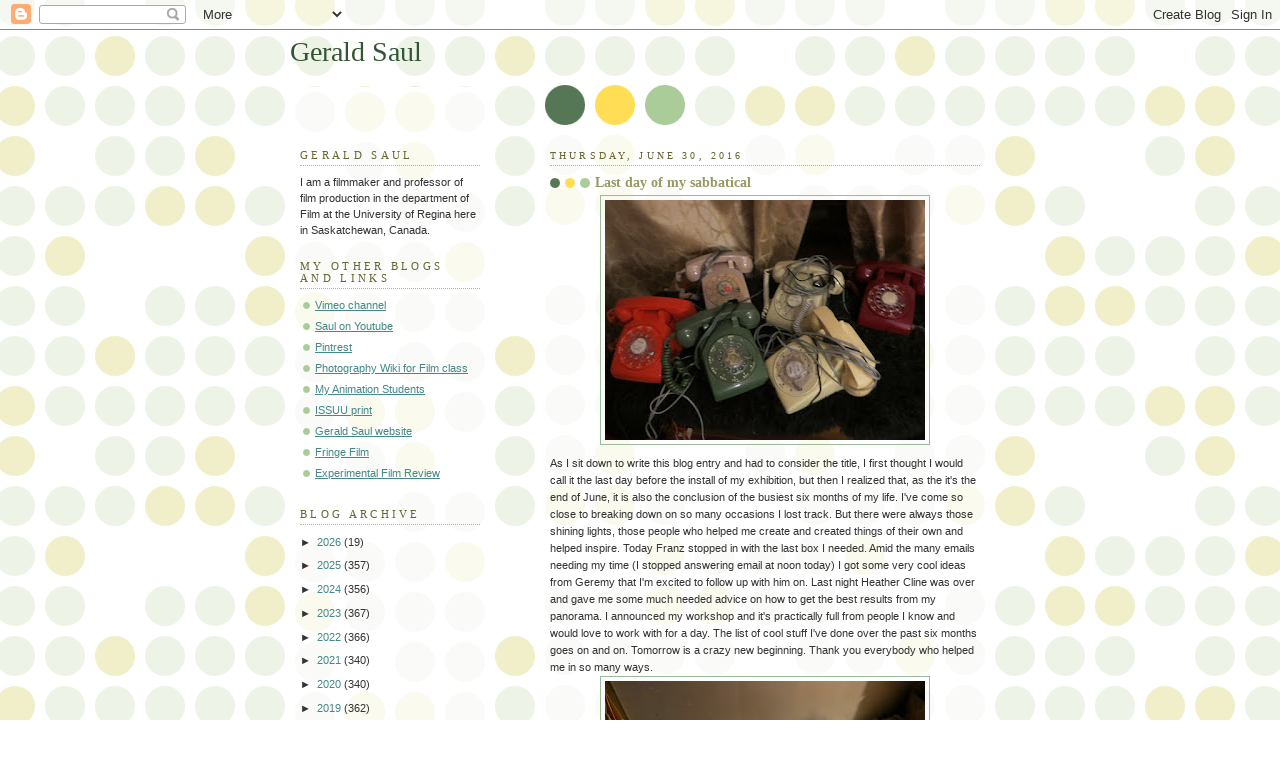

--- FILE ---
content_type: text/html; charset=UTF-8
request_url: https://geraldsaul.blogspot.com/2016/06/
body_size: 34399
content:
<!DOCTYPE html>
<html dir='ltr'>
<head>
<link href='https://www.blogger.com/static/v1/widgets/2944754296-widget_css_bundle.css' rel='stylesheet' type='text/css'/>
<meta content='text/html; charset=UTF-8' http-equiv='Content-Type'/>
<meta content='blogger' name='generator'/>
<link href='https://geraldsaul.blogspot.com/favicon.ico' rel='icon' type='image/x-icon'/>
<link href='http://geraldsaul.blogspot.com/2016/06/' rel='canonical'/>
<link rel="alternate" type="application/atom+xml" title="Gerald Saul - Atom" href="https://geraldsaul.blogspot.com/feeds/posts/default" />
<link rel="alternate" type="application/rss+xml" title="Gerald Saul - RSS" href="https://geraldsaul.blogspot.com/feeds/posts/default?alt=rss" />
<link rel="service.post" type="application/atom+xml" title="Gerald Saul - Atom" href="https://www.blogger.com/feeds/1497034777613280287/posts/default" />
<!--Can't find substitution for tag [blog.ieCssRetrofitLinks]-->
<meta content='A filmmaker blog about cinema, university film students, 16mm and super-8 creative art image making, and Gerald Saul and his family.' name='description'/>
<meta content='http://geraldsaul.blogspot.com/2016/06/' property='og:url'/>
<meta content='Gerald Saul' property='og:title'/>
<meta content='A filmmaker blog about cinema, university film students, 16mm and super-8 creative art image making, and Gerald Saul and his family.' property='og:description'/>
<title>Gerald Saul: June 2016</title>
<style id='page-skin-1' type='text/css'><!--
/*
-----------------------------------------------
Blogger Template Style
Name:     Dots
Date:     24 Feb 2004
Updated by: Blogger Team
----------------------------------------------- */
body {
margin: 0px 0px 0px 0px;
background:#fff url("https://resources.blogblog.com/blogblog/data/dots/bg_dots.gif");
background-position: 50% 31px;
text-align:center;
font:x-small Verdana, Arial, Sans-serif;
color:#333333;
font-size/* */:/**/small;
font-size: /**/small;
}
/* Page Structure
----------------------------------------------- */
#outer-wrapper {
background:url("https://resources.blogblog.com/blogblog/data/dots/bg_3dots.gif") no-repeat 250px 50px;
width:700px;
margin:0 auto;
text-align:left;
font:normal normal 100% Verdana,Arial,Sans-Serif;
}
#header-wrapper {
display: none;
}
#main-wrapper {
width:450px;
float:right;
padding:100px 0 20px;
font-size:85%;
word-wrap: break-word; /* fix for long text breaking sidebar float in IE */
overflow: hidden;     /* fix for long non-text content breaking IE sidebar float */
}
#main {
background:url("https://resources.blogblog.com/blogblog/data/dots/bg_dots2.gif") -100px -100px;
padding:20px 10px 15px;
}
#sidebar-wrapper {
width:200px;
float:left;
font-size:85%;
padding-bottom:20px;
word-wrap: break-word; /* fix for long text breaking sidebar float in IE */
overflow: hidden;     /* fix for long non-text content breaking IE sidebar float */
}
#sidebar {
background:url("https://resources.blogblog.com/blogblog/data/dots/bg_dots2.gif") 150px -50px;
padding:40px 10px 15px;
width:200px;
width/* */:/**/180px;
width: /**/180px;
}
/* Title & Description
----------------------------------------------- */
.Header h1 {
margin:0 0 .5em;
line-height: 1.4em;
font: normal normal 250% Georgia,Serif;
color: #335533;
}
.Header h1 a {
color:#335533;
text-decoration:none;
}
.Header .description {
margin:0 0 1.75em;
color: #999966;
font: normal normal 100% Verdana, Arial, Sans-Serif;
}
/* Links
----------------------------------------------- */
a:link {
color:#448888;
}
a:visited {
color:#888855;
}
a:hover {
color:#888855;
}
a img {
border-width:0;
}
/* Posts
----------------------------------------------- */
h2.date-header {
margin:0 0 .75em;
padding-bottom:.35em;
border-bottom:1px dotted #99bb99;
text-transform:uppercase;
letter-spacing:.3em;
color: #666633;
font: normal normal 95% Georgia, Serif;
}
.post {
margin:0 0 2.5em;
}
.post h3 {
margin:.25em 0;
line-height: 1.4em;
font: normal normal 100% Georgia,Serif;
font-size: 130%;
font-weight: bold;
color:#999966;
background:url("https://resources.blogblog.com/blogblog/data/dots/bg_post_title_left.gif") no-repeat left .25em;
padding:0 0 1px 45px;
}
.post h3 a {
text-decoration:none;
color: #999966;
}
.post h3 a:hover {
color: #333333;
}
.post-body {
margin:0 0 .75em;
line-height:1.6em;
}
.post-body blockquote {
line-height:1.3em;
}
.post-footer {
margin:0;
}
.uncustomized-post-template .post-footer {
text-align: right;
}
.uncustomized-post-template .post-author,
.uncustomized-post-template .post-timestamp {
display: block;
float: left;
margin-right: 4px;
text-align: left;
}
.post-author, .post-timestamp {
color:#999966;
}
a.comment-link {
/* IE5.0/Win doesn't apply padding to inline elements,
so we hide these two declarations from it */
background/* */:/**/url("https://resources.blogblog.com/blogblog/data/dots/icon_comment_left.gif") no-repeat left .25em;
padding-left:15px;
}
html>body a.comment-link {
/* Respecified, for IE5/Mac's benefit */
background:url("https://resources.blogblog.com/blogblog/data/dots/icon_comment_left.gif") no-repeat left .25em;
padding-left:15px;
}
.post img, table.tr-caption-container {
margin:0 0 5px 0;
padding:4px;
border:1px solid #99bb99;
}
.tr-caption-container img {
border: none;
margin: 0;
padding: 0;
}
.feed-links {
clear: both;
line-height: 2.5em;
}
#blog-pager-newer-link {
float: left;
}
#blog-pager-older-link {
float: right;
}
#blog-pager {
text-align: center;
}
/* Comments
----------------------------------------------- */
#comments {
margin:0;
}
#comments h4 {
margin:0 0 10px;
border-top:1px dotted #99bb99;
padding-top:.5em;
line-height: 1.4em;
font: bold 110% Georgia,Serif;
color:#333;
}
#comments-block {
line-height:1.6em;
}
.comment-author {
background:url("https://resources.blogblog.com/blogblog/data/dots/icon_comment_left.gif") no-repeat 2px .35em;
margin:.5em 0 0;
padding-top: 0;
padding-bottom:0;
padding-left:20px;
padding-right:20px;
font-weight:bold;
}
.comment-body {
margin:0;
padding-top: 0;
padding-bottom:0;
padding-left:20px;
padding-right:20px;
}
.comment-body p {
margin:0 0 .5em;
}
.comment-footer {
margin:0 0 .5em;
padding:0 0 .75em 20px;
padding-top: 0;
padding-bottom:.75em;
padding-left:20px;
padding-right:0;
color:#996;
}
.comment-footer a:link {
color:#996;
}
.deleted-comment {
font-style:italic;
color:gray;
}
/* More Sidebar Content
----------------------------------------------- */
.sidebar h2 {
margin:2em 0 .75em;
padding-bottom:.35em;
border-bottom:1px dotted #99bb99;
line-height: 1.4em;
font-size: 95%;
font: normal normal 100% Georgia,Serif;
text-transform:uppercase;
letter-spacing:.3em;
color:#666633;
}
.sidebar p {
margin:0 0 .75em;
line-height:1.6em;
}
.sidebar ul {
list-style:none;
margin:.5em 0;
padding:0 0px;
}
.sidebar .widget {
margin: .5em 0 1em;
padding: 0 0px;
line-height: 1.5em;
}
.main .widget {
padding-bottom: 1em;
}
.sidebar ul li {
background:url("https://resources.blogblog.com/blogblog/data/dots/bullet.gif") no-repeat 3px .45em;
margin:0;
padding-top: 0;
padding-bottom:5px;
padding-left:15px;
padding-right:0;
}
.sidebar p {
margin:0 0 .6em;
}
/* Profile
----------------------------------------------- */
.profile-datablock {
margin: 0 0 1em;
}
.profile-img {
float: left;
margin-top: 0;
margin-bottom:5px;
margin-left:0;
margin-right:8px;
border: 4px solid #cc9;
}
.profile-data {
margin: 0;
line-height: 1.5em;
}
.profile-textblock {
clear: left;
margin-left: 0;
}
/* Footer
----------------------------------------------- */
#footer {
clear:both;
padding:15px 0 0;
}
#footer p {
margin:0;
}
/* Page structure tweaks for layout editor wireframe */
body#layout #sidebar, body#layout #main,
body#layout #main-wrapper,
body#layout #outer-wrapper,
body#layout #sidebar-wrapper {
padding: 0;
}
body#layout #sidebar, body#layout #sidebar-wrapper {
padding: 0;
width: 240px;
}

--></style>
<link href='https://www.blogger.com/dyn-css/authorization.css?targetBlogID=1497034777613280287&amp;zx=a6b6a464-c240-453a-8388-e5386c7d5249' media='none' onload='if(media!=&#39;all&#39;)media=&#39;all&#39;' rel='stylesheet'/><noscript><link href='https://www.blogger.com/dyn-css/authorization.css?targetBlogID=1497034777613280287&amp;zx=a6b6a464-c240-453a-8388-e5386c7d5249' rel='stylesheet'/></noscript>
<meta name='google-adsense-platform-account' content='ca-host-pub-1556223355139109'/>
<meta name='google-adsense-platform-domain' content='blogspot.com'/>

</head>
<body>
<div class='navbar section' id='navbar'><div class='widget Navbar' data-version='1' id='Navbar1'><script type="text/javascript">
    function setAttributeOnload(object, attribute, val) {
      if(window.addEventListener) {
        window.addEventListener('load',
          function(){ object[attribute] = val; }, false);
      } else {
        window.attachEvent('onload', function(){ object[attribute] = val; });
      }
    }
  </script>
<div id="navbar-iframe-container"></div>
<script type="text/javascript" src="https://apis.google.com/js/platform.js"></script>
<script type="text/javascript">
      gapi.load("gapi.iframes:gapi.iframes.style.bubble", function() {
        if (gapi.iframes && gapi.iframes.getContext) {
          gapi.iframes.getContext().openChild({
              url: 'https://www.blogger.com/navbar/1497034777613280287?origin\x3dhttps://geraldsaul.blogspot.com',
              where: document.getElementById("navbar-iframe-container"),
              id: "navbar-iframe"
          });
        }
      });
    </script><script type="text/javascript">
(function() {
var script = document.createElement('script');
script.type = 'text/javascript';
script.src = '//pagead2.googlesyndication.com/pagead/js/google_top_exp.js';
var head = document.getElementsByTagName('head')[0];
if (head) {
head.appendChild(script);
}})();
</script>
</div></div>
<div id='outer-wrapper'><div id='wrap2'>
<!-- skip links for text browsers -->
<span id='skiplinks' style='display:none;'>
<a href='#main'>skip to main </a> |
      <a href='#sidebar'>skip to sidebar</a>
</span>
<div id='content-wrapper'>
<div id='crosscol-wrapper' style='text-align:center'>
<div class='crosscol no-items section' id='crosscol'></div>
</div>
<div id='main-wrapper'>
<div class='main section' id='main'><div class='widget Blog' data-version='1' id='Blog1'>
<div class='blog-posts hfeed'>

          <div class="date-outer">
        
<h2 class='date-header'><span>Thursday, June 30, 2016</span></h2>

          <div class="date-posts">
        
<div class='post-outer'>
<div class='post hentry uncustomized-post-template' itemprop='blogPost' itemscope='itemscope' itemtype='http://schema.org/BlogPosting'>
<meta content='https://blogger.googleusercontent.com/img/b/R29vZ2xl/AVvXsEiNhc_UlqFUKLuaPUMVOrpyjTiWz7EzJC7seFIv2zxf6rlObvIuuNa1UxZxA8HEQqjf7qx_vKciH0szBdlIPw2xx81HT3-fBFx9_DkrwA6tqKJX6bSnHfOP-G-dVJ2u6axPSho-Kn1dtDa7/s320/IMG_5888.JPG' itemprop='image_url'/>
<meta content='1497034777613280287' itemprop='blogId'/>
<meta content='2073954394672610341' itemprop='postId'/>
<a name='2073954394672610341'></a>
<h3 class='post-title entry-title' itemprop='name'>
<a href='https://geraldsaul.blogspot.com/2016/06/last-day-of-my-sabbatical.html'>Last day of my sabbatical</a>
</h3>
<div class='post-header'>
<div class='post-header-line-1'></div>
</div>
<div class='post-body entry-content' id='post-body-2073954394672610341' itemprop='articleBody'>
<div dir="ltr" style="text-align: left;" trbidi="on">
<div class="separator" style="clear: both; text-align: center;">
<a href="https://blogger.googleusercontent.com/img/b/R29vZ2xl/AVvXsEiNhc_UlqFUKLuaPUMVOrpyjTiWz7EzJC7seFIv2zxf6rlObvIuuNa1UxZxA8HEQqjf7qx_vKciH0szBdlIPw2xx81HT3-fBFx9_DkrwA6tqKJX6bSnHfOP-G-dVJ2u6axPSho-Kn1dtDa7/s1600/IMG_5888.JPG" imageanchor="1" style="margin-left: 1em; margin-right: 1em;"><img border="0" height="240" src="https://blogger.googleusercontent.com/img/b/R29vZ2xl/AVvXsEiNhc_UlqFUKLuaPUMVOrpyjTiWz7EzJC7seFIv2zxf6rlObvIuuNa1UxZxA8HEQqjf7qx_vKciH0szBdlIPw2xx81HT3-fBFx9_DkrwA6tqKJX6bSnHfOP-G-dVJ2u6axPSho-Kn1dtDa7/s320/IMG_5888.JPG" width="320" /></a></div>
As I sit down to write this blog entry and had to consider the title, I first thought I would call it the last day before the install of my exhibition, but then I realized that, as the it's the end of June, it is also the conclusion of the busiest six months of my life. I've come so close to breaking down on so many occasions I lost track. But there were always those shining lights, those people who helped me create and created things of their own and helped inspire. Today Franz stopped in with the last box I needed. Amid the many emails needing my time (I stopped answering email at noon today) I got some very cool ideas from Geremy that I'm excited to follow up with him on. Last night Heather Cline was over and gave me some much needed advice on how to get the best results from my panorama. I announced my workshop and it's practically full from people I know and would love to work with for a day. The list of cool stuff I've done over the past six months goes on and on. Tomorrow is a crazy new beginning. Thank you everybody who helped me in so many ways.<br />
<div class="separator" style="clear: both; text-align: center;">
<a href="https://blogger.googleusercontent.com/img/b/R29vZ2xl/AVvXsEg0Fsy0oCq-Bn0r89-ndU64xxB8W69NQ4XtnvkwXTmLoe4R6PJns6htcjp6DqU3H6upm0Uu1trxceoRiWtEBubTQd3LSEWpOqUpxv1ZkL_5bJcxbgM1-nN2pJB63gjmXHIIUL_kayIdnxeR/s1600/IMG_5887.JPG" imageanchor="1" style="margin-left: 1em; margin-right: 1em;"><img border="0" height="240" src="https://blogger.googleusercontent.com/img/b/R29vZ2xl/AVvXsEg0Fsy0oCq-Bn0r89-ndU64xxB8W69NQ4XtnvkwXTmLoe4R6PJns6htcjp6DqU3H6upm0Uu1trxceoRiWtEBubTQd3LSEWpOqUpxv1ZkL_5bJcxbgM1-nN2pJB63gjmXHIIUL_kayIdnxeR/s320/IMG_5887.JPG" width="320" /></a></div>
</div>
<div style='clear: both;'></div>
</div>
<div class='post-footer'>
<div class='post-footer-line post-footer-line-1'>
<span class='post-author vcard'>
Posted by
<span class='fn' itemprop='author' itemscope='itemscope' itemtype='http://schema.org/Person'>
<meta content='https://www.blogger.com/profile/02353418453407041198' itemprop='url'/>
<a class='g-profile' href='https://www.blogger.com/profile/02353418453407041198' rel='author' title='author profile'>
<span itemprop='name'>Gerald Saul</span>
</a>
</span>
</span>
<span class='post-timestamp'>
at
<meta content='http://geraldsaul.blogspot.com/2016/06/last-day-of-my-sabbatical.html' itemprop='url'/>
<a class='timestamp-link' href='https://geraldsaul.blogspot.com/2016/06/last-day-of-my-sabbatical.html' rel='bookmark' title='permanent link'><abbr class='published' itemprop='datePublished' title='2016-06-30T23:59:00-06:00'>11:59&#8239;PM</abbr></a>
</span>
<span class='post-comment-link'>
<a class='comment-link' href='https://www.blogger.com/comment/fullpage/post/1497034777613280287/2073954394672610341' onclick=''>
No comments:
  </a>
</span>
<span class='post-icons'>
<span class='item-control blog-admin pid-419190984'>
<a href='https://www.blogger.com/post-edit.g?blogID=1497034777613280287&postID=2073954394672610341&from=pencil' title='Edit Post'>
<img alt='' class='icon-action' height='18' src='https://resources.blogblog.com/img/icon18_edit_allbkg.gif' width='18'/>
</a>
</span>
</span>
<div class='post-share-buttons goog-inline-block'>
<a class='goog-inline-block share-button sb-email' href='https://www.blogger.com/share-post.g?blogID=1497034777613280287&postID=2073954394672610341&target=email' target='_blank' title='Email This'><span class='share-button-link-text'>Email This</span></a><a class='goog-inline-block share-button sb-blog' href='https://www.blogger.com/share-post.g?blogID=1497034777613280287&postID=2073954394672610341&target=blog' onclick='window.open(this.href, "_blank", "height=270,width=475"); return false;' target='_blank' title='BlogThis!'><span class='share-button-link-text'>BlogThis!</span></a><a class='goog-inline-block share-button sb-twitter' href='https://www.blogger.com/share-post.g?blogID=1497034777613280287&postID=2073954394672610341&target=twitter' target='_blank' title='Share to X'><span class='share-button-link-text'>Share to X</span></a><a class='goog-inline-block share-button sb-facebook' href='https://www.blogger.com/share-post.g?blogID=1497034777613280287&postID=2073954394672610341&target=facebook' onclick='window.open(this.href, "_blank", "height=430,width=640"); return false;' target='_blank' title='Share to Facebook'><span class='share-button-link-text'>Share to Facebook</span></a><a class='goog-inline-block share-button sb-pinterest' href='https://www.blogger.com/share-post.g?blogID=1497034777613280287&postID=2073954394672610341&target=pinterest' target='_blank' title='Share to Pinterest'><span class='share-button-link-text'>Share to Pinterest</span></a>
</div>
</div>
<div class='post-footer-line post-footer-line-2'>
<span class='post-labels'>
</span>
</div>
<div class='post-footer-line post-footer-line-3'>
<span class='post-location'>
</span>
</div>
</div>
</div>
</div>

          </div></div>
        

          <div class="date-outer">
        
<h2 class='date-header'><span>Wednesday, June 29, 2016</span></h2>

          <div class="date-posts">
        
<div class='post-outer'>
<div class='post hentry uncustomized-post-template' itemprop='blogPost' itemscope='itemscope' itemtype='http://schema.org/BlogPosting'>
<meta content='https://blogger.googleusercontent.com/img/b/R29vZ2xl/AVvXsEglj-77_EFeX-mhpJ0GZNqnSWZvgR0Lx6qsGUttyzoKAfOF_PyrquGnnFuQAJxKyPN56XH7eLpWh_vim4t9BFnfRYW08NcFRrOBhW0V9I6sRwflIDdCQSQwqfCFyvRZOmPWrnsJah_FivxI/s320/IMG_5856.JPG' itemprop='image_url'/>
<meta content='1497034777613280287' itemprop='blogId'/>
<meta content='2038456836921887983' itemprop='postId'/>
<a name='2038456836921887983'></a>
<h3 class='post-title entry-title' itemprop='name'>
<a href='https://geraldsaul.blogspot.com/2016/06/william-report-card-and-award.html'>William report card and award</a>
</h3>
<div class='post-header'>
<div class='post-header-line-1'></div>
</div>
<div class='post-body entry-content' id='post-body-2038456836921887983' itemprop='articleBody'>
<div dir="ltr" style="text-align: left;" trbidi="on">
<table align="center" cellpadding="0" cellspacing="0" class="tr-caption-container" style="margin-left: auto; margin-right: auto; text-align: center;"><tbody>
<tr><td style="text-align: center;"><a href="https://blogger.googleusercontent.com/img/b/R29vZ2xl/AVvXsEglj-77_EFeX-mhpJ0GZNqnSWZvgR0Lx6qsGUttyzoKAfOF_PyrquGnnFuQAJxKyPN56XH7eLpWh_vim4t9BFnfRYW08NcFRrOBhW0V9I6sRwflIDdCQSQwqfCFyvRZOmPWrnsJah_FivxI/s1600/IMG_5856.JPG" imageanchor="1" style="margin-left: auto; margin-right: auto;"><img border="0" height="240" src="https://blogger.googleusercontent.com/img/b/R29vZ2xl/AVvXsEglj-77_EFeX-mhpJ0GZNqnSWZvgR0Lx6qsGUttyzoKAfOF_PyrquGnnFuQAJxKyPN56XH7eLpWh_vim4t9BFnfRYW08NcFRrOBhW0V9I6sRwflIDdCQSQwqfCFyvRZOmPWrnsJah_FivxI/s320/IMG_5856.JPG" width="320" /></a></td></tr>
<tr><td class="tr-caption" style="text-align: center;">William and his medal</td></tr>
</tbody></table>
William was on the honour roll today at the conclusion of his grade 9 at Sheldon. We took him for a greasy spoon diner breakfast as a reward (he's been asking for a diner breakfast for weeks so yes, that is a reward). I'm very happy for him.<br />
<div class="separator" style="clear: both; text-align: center;">
<a href="https://blogger.googleusercontent.com/img/b/R29vZ2xl/AVvXsEj_zPmXmqloqRcOKMReNBv1YxAHm13Gco8QpdOw5uos6_hjTdHabLsIx10hx7LhdG9rNRvtxNPMDIIa6AJ6dfVyU9zTYZ5rBD19r3gx-f81vWwXZ6Im178nUE7SSNu36LnpdC3zvVi7AyOC/s1600/diner_Panorama1.jpg" imageanchor="1" style="margin-left: 1em; margin-right: 1em;"><img border="0" height="220" src="https://blogger.googleusercontent.com/img/b/R29vZ2xl/AVvXsEj_zPmXmqloqRcOKMReNBv1YxAHm13Gco8QpdOw5uos6_hjTdHabLsIx10hx7LhdG9rNRvtxNPMDIIa6AJ6dfVyU9zTYZ5rBD19r3gx-f81vWwXZ6Im178nUE7SSNu36LnpdC3zvVi7AyOC/s320/diner_Panorama1.jpg" width="320" /></a></div>
</div>
<div style='clear: both;'></div>
</div>
<div class='post-footer'>
<div class='post-footer-line post-footer-line-1'>
<span class='post-author vcard'>
Posted by
<span class='fn' itemprop='author' itemscope='itemscope' itemtype='http://schema.org/Person'>
<meta content='https://www.blogger.com/profile/02353418453407041198' itemprop='url'/>
<a class='g-profile' href='https://www.blogger.com/profile/02353418453407041198' rel='author' title='author profile'>
<span itemprop='name'>Gerald Saul</span>
</a>
</span>
</span>
<span class='post-timestamp'>
at
<meta content='http://geraldsaul.blogspot.com/2016/06/william-report-card-and-award.html' itemprop='url'/>
<a class='timestamp-link' href='https://geraldsaul.blogspot.com/2016/06/william-report-card-and-award.html' rel='bookmark' title='permanent link'><abbr class='published' itemprop='datePublished' title='2016-06-29T23:30:00-06:00'>11:30&#8239;PM</abbr></a>
</span>
<span class='post-comment-link'>
<a class='comment-link' href='https://www.blogger.com/comment/fullpage/post/1497034777613280287/2038456836921887983' onclick=''>
No comments:
  </a>
</span>
<span class='post-icons'>
<span class='item-control blog-admin pid-419190984'>
<a href='https://www.blogger.com/post-edit.g?blogID=1497034777613280287&postID=2038456836921887983&from=pencil' title='Edit Post'>
<img alt='' class='icon-action' height='18' src='https://resources.blogblog.com/img/icon18_edit_allbkg.gif' width='18'/>
</a>
</span>
</span>
<div class='post-share-buttons goog-inline-block'>
<a class='goog-inline-block share-button sb-email' href='https://www.blogger.com/share-post.g?blogID=1497034777613280287&postID=2038456836921887983&target=email' target='_blank' title='Email This'><span class='share-button-link-text'>Email This</span></a><a class='goog-inline-block share-button sb-blog' href='https://www.blogger.com/share-post.g?blogID=1497034777613280287&postID=2038456836921887983&target=blog' onclick='window.open(this.href, "_blank", "height=270,width=475"); return false;' target='_blank' title='BlogThis!'><span class='share-button-link-text'>BlogThis!</span></a><a class='goog-inline-block share-button sb-twitter' href='https://www.blogger.com/share-post.g?blogID=1497034777613280287&postID=2038456836921887983&target=twitter' target='_blank' title='Share to X'><span class='share-button-link-text'>Share to X</span></a><a class='goog-inline-block share-button sb-facebook' href='https://www.blogger.com/share-post.g?blogID=1497034777613280287&postID=2038456836921887983&target=facebook' onclick='window.open(this.href, "_blank", "height=430,width=640"); return false;' target='_blank' title='Share to Facebook'><span class='share-button-link-text'>Share to Facebook</span></a><a class='goog-inline-block share-button sb-pinterest' href='https://www.blogger.com/share-post.g?blogID=1497034777613280287&postID=2038456836921887983&target=pinterest' target='_blank' title='Share to Pinterest'><span class='share-button-link-text'>Share to Pinterest</span></a>
</div>
</div>
<div class='post-footer-line post-footer-line-2'>
<span class='post-labels'>
</span>
</div>
<div class='post-footer-line post-footer-line-3'>
<span class='post-location'>
</span>
</div>
</div>
</div>
</div>

          </div></div>
        

          <div class="date-outer">
        
<h2 class='date-header'><span>Monday, June 27, 2016</span></h2>

          <div class="date-posts">
        
<div class='post-outer'>
<div class='post hentry uncustomized-post-template' itemprop='blogPost' itemscope='itemscope' itemtype='http://schema.org/BlogPosting'>
<meta content='https://blogger.googleusercontent.com/img/b/R29vZ2xl/AVvXsEg0fjKvYMgRVwfL3HpBWV7uI61opqOZNO9qJBC6lQd6ZhnPMf4iZcUPTLPbQG-Qx-GvW7x_kLb-ptkwnAKbuPVX-k24NdJwKKFhd9MQfWHvZa03P_4SQ68HicTuJSAmIOJ8mgdHjTTXbn-G/s320/sockvile+1+of+3.00_27_40_29.Still001.jpg' itemprop='image_url'/>
<meta content='1497034777613280287' itemprop='blogId'/>
<meta content='6721201554567254897' itemprop='postId'/>
<a name='6721201554567254897'></a>
<h3 class='post-title entry-title' itemprop='name'>
<a href='https://geraldsaul.blogspot.com/2016/06/sockvile-progress.html'>SockVile progress</a>
</h3>
<div class='post-header'>
<div class='post-header-line-1'></div>
</div>
<div class='post-body entry-content' id='post-body-6721201554567254897' itemprop='articleBody'>
<div dir="ltr" style="text-align: left;" trbidi="on">
<div class="separator" style="clear: both; text-align: center;">
<a href="https://blogger.googleusercontent.com/img/b/R29vZ2xl/AVvXsEg0fjKvYMgRVwfL3HpBWV7uI61opqOZNO9qJBC6lQd6ZhnPMf4iZcUPTLPbQG-Qx-GvW7x_kLb-ptkwnAKbuPVX-k24NdJwKKFhd9MQfWHvZa03P_4SQ68HicTuJSAmIOJ8mgdHjTTXbn-G/s1600/sockvile+1+of+3.00_27_40_29.Still001.jpg" imageanchor="1" style="margin-left: 1em; margin-right: 1em;"><img border="0" height="240" src="https://blogger.googleusercontent.com/img/b/R29vZ2xl/AVvXsEg0fjKvYMgRVwfL3HpBWV7uI61opqOZNO9qJBC6lQd6ZhnPMf4iZcUPTLPbQG-Qx-GvW7x_kLb-ptkwnAKbuPVX-k24NdJwKKFhd9MQfWHvZa03P_4SQ68HicTuJSAmIOJ8mgdHjTTXbn-G/s320/sockvile+1+of+3.00_27_40_29.Still001.jpg" width="320" /></a></div>
In a surge of forward momentum, in recent weeks I have re-cut the entire 150 minute Sock-Vile program, originally 15 episodes, into 3 shorter films of 28-30 minutes each. I then worked on cleaning up the sound so that dialogue was all from the clean original recordings. I have then taken the first of the the three episodes (they are not really numbered 1-3 but are actually concurrent episodes) and have made a first pass at putting effects into them. I made some big gaffs, mostly because I was working late at night and not always looking at the images in full screen (for example, the shot of Marsha and Simon below has a camera case behind the buildings that I thought was a dark building when I inserted it), but I at least have a program that we can watch. I'll probably try to do all three before I worry about fixing the first one, but this will need to wait until I am installed at the gallery (although I have ideas for a gallery tie-in... but that will be a secret for now).<br />
<div class="separator" style="clear: both; text-align: center;">
<a href="https://blogger.googleusercontent.com/img/b/R29vZ2xl/AVvXsEjbSxaKTKxCp7VnA3nZovCKrBB8xjtImMLK2wi0V99V6K_3WqKCaU4k3mK0vi6c_vL6U4qgBMXzSShcvfSfMQVviE0RVr78wy2nHI2Nk1LqjwSxjke85xJ11T5lxZi8_gc5gbSuyOIJTSSY/s1600/sockvile+1+of+3.00_20_27_25.Still004.jpg" imageanchor="1" style="margin-left: 1em; margin-right: 1em;"><img border="0" height="240" src="https://blogger.googleusercontent.com/img/b/R29vZ2xl/AVvXsEjbSxaKTKxCp7VnA3nZovCKrBB8xjtImMLK2wi0V99V6K_3WqKCaU4k3mK0vi6c_vL6U4qgBMXzSShcvfSfMQVviE0RVr78wy2nHI2Nk1LqjwSxjke85xJ11T5lxZi8_gc5gbSuyOIJTSSY/s320/sockvile+1+of+3.00_20_27_25.Still004.jpg" width="320" /></a></div>
<br />
<div class="separator" style="clear: both; text-align: center;">
<a href="https://blogger.googleusercontent.com/img/b/R29vZ2xl/AVvXsEh7zBTWIwA35hI5GftRDxIXPi2vtjZkSXagxYbwImMbGrKW9KaGqabBAirM8Jlc_PXkLDT8MiYz9G2SL2UsFHHwQuJM9-TxKBVEhK3iL44Cw1HI1F8FZhlbClQpNWSIWkW10O7ZVld4V0Ty/s1600/sockvile+1+of+3.00_13_10_08.Still002.jpg" imageanchor="1" style="margin-left: 1em; margin-right: 1em;"><img border="0" height="240" src="https://blogger.googleusercontent.com/img/b/R29vZ2xl/AVvXsEh7zBTWIwA35hI5GftRDxIXPi2vtjZkSXagxYbwImMbGrKW9KaGqabBAirM8Jlc_PXkLDT8MiYz9G2SL2UsFHHwQuJM9-TxKBVEhK3iL44Cw1HI1F8FZhlbClQpNWSIWkW10O7ZVld4V0Ty/s320/sockvile+1+of+3.00_13_10_08.Still002.jpg" width="320" /></a></div>
<br />
<div class="separator" style="clear: both; text-align: center;">
<a href="https://blogger.googleusercontent.com/img/b/R29vZ2xl/AVvXsEjORGraRWKhz2hP5qeDS-HqIC38LFplYU8M5cT-YWn1ZFpSJY4CECBPcp-bbKANhV5wzQXdRp-puoeBQlzZKKPvQiOqEOFld3DYAzOYd9QQoGdFfu0bQMF1Bsld60U_VO4yrTjJXlHcCvU4/s1600/sockvile+1+of+3.00_20_52_28.Still003.jpg" imageanchor="1" style="margin-left: 1em; margin-right: 1em;"><img border="0" height="240" src="https://blogger.googleusercontent.com/img/b/R29vZ2xl/AVvXsEjORGraRWKhz2hP5qeDS-HqIC38LFplYU8M5cT-YWn1ZFpSJY4CECBPcp-bbKANhV5wzQXdRp-puoeBQlzZKKPvQiOqEOFld3DYAzOYd9QQoGdFfu0bQMF1Bsld60U_VO4yrTjJXlHcCvU4/s320/sockvile+1+of+3.00_20_52_28.Still003.jpg" width="320" /></a></div>
</div>
<div style='clear: both;'></div>
</div>
<div class='post-footer'>
<div class='post-footer-line post-footer-line-1'>
<span class='post-author vcard'>
Posted by
<span class='fn' itemprop='author' itemscope='itemscope' itemtype='http://schema.org/Person'>
<meta content='https://www.blogger.com/profile/02353418453407041198' itemprop='url'/>
<a class='g-profile' href='https://www.blogger.com/profile/02353418453407041198' rel='author' title='author profile'>
<span itemprop='name'>Gerald Saul</span>
</a>
</span>
</span>
<span class='post-timestamp'>
at
<meta content='http://geraldsaul.blogspot.com/2016/06/sockvile-progress.html' itemprop='url'/>
<a class='timestamp-link' href='https://geraldsaul.blogspot.com/2016/06/sockvile-progress.html' rel='bookmark' title='permanent link'><abbr class='published' itemprop='datePublished' title='2016-06-27T20:55:00-06:00'>8:55&#8239;PM</abbr></a>
</span>
<span class='post-comment-link'>
<a class='comment-link' href='https://www.blogger.com/comment/fullpage/post/1497034777613280287/6721201554567254897' onclick=''>
No comments:
  </a>
</span>
<span class='post-icons'>
<span class='item-control blog-admin pid-419190984'>
<a href='https://www.blogger.com/post-edit.g?blogID=1497034777613280287&postID=6721201554567254897&from=pencil' title='Edit Post'>
<img alt='' class='icon-action' height='18' src='https://resources.blogblog.com/img/icon18_edit_allbkg.gif' width='18'/>
</a>
</span>
</span>
<div class='post-share-buttons goog-inline-block'>
<a class='goog-inline-block share-button sb-email' href='https://www.blogger.com/share-post.g?blogID=1497034777613280287&postID=6721201554567254897&target=email' target='_blank' title='Email This'><span class='share-button-link-text'>Email This</span></a><a class='goog-inline-block share-button sb-blog' href='https://www.blogger.com/share-post.g?blogID=1497034777613280287&postID=6721201554567254897&target=blog' onclick='window.open(this.href, "_blank", "height=270,width=475"); return false;' target='_blank' title='BlogThis!'><span class='share-button-link-text'>BlogThis!</span></a><a class='goog-inline-block share-button sb-twitter' href='https://www.blogger.com/share-post.g?blogID=1497034777613280287&postID=6721201554567254897&target=twitter' target='_blank' title='Share to X'><span class='share-button-link-text'>Share to X</span></a><a class='goog-inline-block share-button sb-facebook' href='https://www.blogger.com/share-post.g?blogID=1497034777613280287&postID=6721201554567254897&target=facebook' onclick='window.open(this.href, "_blank", "height=430,width=640"); return false;' target='_blank' title='Share to Facebook'><span class='share-button-link-text'>Share to Facebook</span></a><a class='goog-inline-block share-button sb-pinterest' href='https://www.blogger.com/share-post.g?blogID=1497034777613280287&postID=6721201554567254897&target=pinterest' target='_blank' title='Share to Pinterest'><span class='share-button-link-text'>Share to Pinterest</span></a>
</div>
</div>
<div class='post-footer-line post-footer-line-2'>
<span class='post-labels'>
</span>
</div>
<div class='post-footer-line post-footer-line-3'>
<span class='post-location'>
</span>
</div>
</div>
</div>
</div>

          </div></div>
        

          <div class="date-outer">
        
<h2 class='date-header'><span>Sunday, June 26, 2016</span></h2>

          <div class="date-posts">
        
<div class='post-outer'>
<div class='post hentry uncustomized-post-template' itemprop='blogPost' itemscope='itemscope' itemtype='http://schema.org/BlogPosting'>
<meta content='https://blogger.googleusercontent.com/img/b/R29vZ2xl/AVvXsEhV23nDFt0inLBFOtUW-ulkUECR1J7I9BlxJ9cld4yVvJuEOFPyZHtGHrEEayQkSHjjc8xQRwSylNSjM-Gs6Qt2ygIWiL7MbPwwrJdqnYtRZViIk8hJ9FQPv5nn4Fiqg7Pbu1nnUIZ1iVax/s320/IMG_5796.JPG' itemprop='image_url'/>
<meta content='1497034777613280287' itemprop='blogId'/>
<meta content='7003520685264703316' itemprop='postId'/>
<a name='7003520685264703316'></a>
<h3 class='post-title entry-title' itemprop='name'>
<a href='https://geraldsaul.blogspot.com/2016/06/birdhouse-fundraiser-for-ndh.html'>Birdhouse fundraiser for NDH</a>
</h3>
<div class='post-header'>
<div class='post-header-line-1'></div>
</div>
<div class='post-body entry-content' id='post-body-7003520685264703316' itemprop='articleBody'>
<div dir="ltr" style="text-align: left;" trbidi="on">
<div class="separator" style="clear: both; text-align: center;">
<a href="https://blogger.googleusercontent.com/img/b/R29vZ2xl/AVvXsEhV23nDFt0inLBFOtUW-ulkUECR1J7I9BlxJ9cld4yVvJuEOFPyZHtGHrEEayQkSHjjc8xQRwSylNSjM-Gs6Qt2ygIWiL7MbPwwrJdqnYtRZViIk8hJ9FQPv5nn4Fiqg7Pbu1nnUIZ1iVax/s1600/IMG_5796.JPG" imageanchor="1" style="margin-left: 1em; margin-right: 1em;"><img border="0" height="240" src="https://blogger.googleusercontent.com/img/b/R29vZ2xl/AVvXsEhV23nDFt0inLBFOtUW-ulkUECR1J7I9BlxJ9cld4yVvJuEOFPyZHtGHrEEayQkSHjjc8xQRwSylNSjM-Gs6Qt2ygIWiL7MbPwwrJdqnYtRZViIk8hJ9FQPv5nn4Fiqg7Pbu1nnUIZ1iVax/s320/IMG_5796.JPG" width="320" /></a></div>
On Saturday New Dance Horizons installed their second annual birdhouse fundraiser. Margaret took the bat house that Willam and Gertrud built and I helped out on and did a cool paint job on, adding an elegant bat logo on the front and cedar shingles on top. The birdhouses and bat houses were all very cool; many of them were functional but some were sculptures. They can be seen over the next few weeks at the&nbsp;&nbsp;The Double Tree by Hilton (Broad and Victoria) in the lobby. All available by silent auction.&nbsp;</div>
<div style='clear: both;'></div>
</div>
<div class='post-footer'>
<div class='post-footer-line post-footer-line-1'>
<span class='post-author vcard'>
Posted by
<span class='fn' itemprop='author' itemscope='itemscope' itemtype='http://schema.org/Person'>
<meta content='https://www.blogger.com/profile/02353418453407041198' itemprop='url'/>
<a class='g-profile' href='https://www.blogger.com/profile/02353418453407041198' rel='author' title='author profile'>
<span itemprop='name'>Gerald Saul</span>
</a>
</span>
</span>
<span class='post-timestamp'>
at
<meta content='http://geraldsaul.blogspot.com/2016/06/birdhouse-fundraiser-for-ndh.html' itemprop='url'/>
<a class='timestamp-link' href='https://geraldsaul.blogspot.com/2016/06/birdhouse-fundraiser-for-ndh.html' rel='bookmark' title='permanent link'><abbr class='published' itemprop='datePublished' title='2016-06-26T14:38:00-06:00'>2:38&#8239;PM</abbr></a>
</span>
<span class='post-comment-link'>
<a class='comment-link' href='https://www.blogger.com/comment/fullpage/post/1497034777613280287/7003520685264703316' onclick=''>
No comments:
  </a>
</span>
<span class='post-icons'>
<span class='item-control blog-admin pid-419190984'>
<a href='https://www.blogger.com/post-edit.g?blogID=1497034777613280287&postID=7003520685264703316&from=pencil' title='Edit Post'>
<img alt='' class='icon-action' height='18' src='https://resources.blogblog.com/img/icon18_edit_allbkg.gif' width='18'/>
</a>
</span>
</span>
<div class='post-share-buttons goog-inline-block'>
<a class='goog-inline-block share-button sb-email' href='https://www.blogger.com/share-post.g?blogID=1497034777613280287&postID=7003520685264703316&target=email' target='_blank' title='Email This'><span class='share-button-link-text'>Email This</span></a><a class='goog-inline-block share-button sb-blog' href='https://www.blogger.com/share-post.g?blogID=1497034777613280287&postID=7003520685264703316&target=blog' onclick='window.open(this.href, "_blank", "height=270,width=475"); return false;' target='_blank' title='BlogThis!'><span class='share-button-link-text'>BlogThis!</span></a><a class='goog-inline-block share-button sb-twitter' href='https://www.blogger.com/share-post.g?blogID=1497034777613280287&postID=7003520685264703316&target=twitter' target='_blank' title='Share to X'><span class='share-button-link-text'>Share to X</span></a><a class='goog-inline-block share-button sb-facebook' href='https://www.blogger.com/share-post.g?blogID=1497034777613280287&postID=7003520685264703316&target=facebook' onclick='window.open(this.href, "_blank", "height=430,width=640"); return false;' target='_blank' title='Share to Facebook'><span class='share-button-link-text'>Share to Facebook</span></a><a class='goog-inline-block share-button sb-pinterest' href='https://www.blogger.com/share-post.g?blogID=1497034777613280287&postID=7003520685264703316&target=pinterest' target='_blank' title='Share to Pinterest'><span class='share-button-link-text'>Share to Pinterest</span></a>
</div>
</div>
<div class='post-footer-line post-footer-line-2'>
<span class='post-labels'>
</span>
</div>
<div class='post-footer-line post-footer-line-3'>
<span class='post-location'>
</span>
</div>
</div>
</div>
</div>

          </div></div>
        

          <div class="date-outer">
        
<h2 class='date-header'><span>Saturday, June 25, 2016</span></h2>

          <div class="date-posts">
        
<div class='post-outer'>
<div class='post hentry uncustomized-post-template' itemprop='blogPost' itemscope='itemscope' itemtype='http://schema.org/BlogPosting'>
<meta content='https://blogger.googleusercontent.com/img/b/R29vZ2xl/AVvXsEiA4kkxzQeoG165oCPvhO1ChkX4AwZayJUcA2bboxHfPLawTjlPoJ2I-cvD4EHX_SNyVaYzenIDtk-hHHCkj1ayNxOMMqn6stGRT6ht_R_KvITPQJykcxnkmFLQkmknXcXuraYXwf5M-ULx/s320/balkwill+fundraiser_Panorama1.jpg' itemprop='image_url'/>
<meta content='1497034777613280287' itemprop='blogId'/>
<meta content='5743963383055306291' itemprop='postId'/>
<a name='5743963383055306291'></a>
<h3 class='post-title entry-title' itemprop='name'>
<a href='https://geraldsaul.blogspot.com/2016/06/agr-fundraiser.html'>AGR Fundraiser</a>
</h3>
<div class='post-header'>
<div class='post-header-line-1'></div>
</div>
<div class='post-body entry-content' id='post-body-5743963383055306291' itemprop='articleBody'>
<div dir="ltr" style="text-align: left;" trbidi="on">
<div class="separator" style="clear: both; text-align: center;">
<a href="https://blogger.googleusercontent.com/img/b/R29vZ2xl/AVvXsEiA4kkxzQeoG165oCPvhO1ChkX4AwZayJUcA2bboxHfPLawTjlPoJ2I-cvD4EHX_SNyVaYzenIDtk-hHHCkj1ayNxOMMqn6stGRT6ht_R_KvITPQJykcxnkmFLQkmknXcXuraYXwf5M-ULx/s1600/balkwill+fundraiser_Panorama1.jpg" imageanchor="1" style="margin-left: 1em; margin-right: 1em;"><img border="0" height="180" src="https://blogger.googleusercontent.com/img/b/R29vZ2xl/AVvXsEiA4kkxzQeoG165oCPvhO1ChkX4AwZayJUcA2bboxHfPLawTjlPoJ2I-cvD4EHX_SNyVaYzenIDtk-hHHCkj1ayNxOMMqn6stGRT6ht_R_KvITPQJykcxnkmFLQkmknXcXuraYXwf5M-ULx/s320/balkwill+fundraiser_Panorama1.jpg" width="320" /></a></div>
Saturday evening was the annual Art Gallery of Regina fundraiser party. &nbsp;As usual, there were many social spaces and room to walk and talk. Great chat with Jana, Jo and Norm, George, Mike, and many others. The upcoming exhibition gives me a natural topic of conversation. I've been so busy working on it that I've dropped blogging for four days (I am typing this a few days after the posted date). Writing has become difficult as I'm in a fugue state, endlessly running through my lists of tasks I need to accomplish before the install begins on Friday. I've also decided to begin reading and creating new daily videos once the show is up (perhaps not "new" videos, but I will start putting video online that previously wasn't, starting with a couple of dozen pieces that are not included in this show). &nbsp;&nbsp;</div>
<div style='clear: both;'></div>
</div>
<div class='post-footer'>
<div class='post-footer-line post-footer-line-1'>
<span class='post-author vcard'>
Posted by
<span class='fn' itemprop='author' itemscope='itemscope' itemtype='http://schema.org/Person'>
<meta content='https://www.blogger.com/profile/02353418453407041198' itemprop='url'/>
<a class='g-profile' href='https://www.blogger.com/profile/02353418453407041198' rel='author' title='author profile'>
<span itemprop='name'>Gerald Saul</span>
</a>
</span>
</span>
<span class='post-timestamp'>
at
<meta content='http://geraldsaul.blogspot.com/2016/06/agr-fundraiser.html' itemprop='url'/>
<a class='timestamp-link' href='https://geraldsaul.blogspot.com/2016/06/agr-fundraiser.html' rel='bookmark' title='permanent link'><abbr class='published' itemprop='datePublished' title='2016-06-25T14:17:00-06:00'>2:17&#8239;PM</abbr></a>
</span>
<span class='post-comment-link'>
<a class='comment-link' href='https://www.blogger.com/comment/fullpage/post/1497034777613280287/5743963383055306291' onclick=''>
No comments:
  </a>
</span>
<span class='post-icons'>
<span class='item-control blog-admin pid-419190984'>
<a href='https://www.blogger.com/post-edit.g?blogID=1497034777613280287&postID=5743963383055306291&from=pencil' title='Edit Post'>
<img alt='' class='icon-action' height='18' src='https://resources.blogblog.com/img/icon18_edit_allbkg.gif' width='18'/>
</a>
</span>
</span>
<div class='post-share-buttons goog-inline-block'>
<a class='goog-inline-block share-button sb-email' href='https://www.blogger.com/share-post.g?blogID=1497034777613280287&postID=5743963383055306291&target=email' target='_blank' title='Email This'><span class='share-button-link-text'>Email This</span></a><a class='goog-inline-block share-button sb-blog' href='https://www.blogger.com/share-post.g?blogID=1497034777613280287&postID=5743963383055306291&target=blog' onclick='window.open(this.href, "_blank", "height=270,width=475"); return false;' target='_blank' title='BlogThis!'><span class='share-button-link-text'>BlogThis!</span></a><a class='goog-inline-block share-button sb-twitter' href='https://www.blogger.com/share-post.g?blogID=1497034777613280287&postID=5743963383055306291&target=twitter' target='_blank' title='Share to X'><span class='share-button-link-text'>Share to X</span></a><a class='goog-inline-block share-button sb-facebook' href='https://www.blogger.com/share-post.g?blogID=1497034777613280287&postID=5743963383055306291&target=facebook' onclick='window.open(this.href, "_blank", "height=430,width=640"); return false;' target='_blank' title='Share to Facebook'><span class='share-button-link-text'>Share to Facebook</span></a><a class='goog-inline-block share-button sb-pinterest' href='https://www.blogger.com/share-post.g?blogID=1497034777613280287&postID=5743963383055306291&target=pinterest' target='_blank' title='Share to Pinterest'><span class='share-button-link-text'>Share to Pinterest</span></a>
</div>
</div>
<div class='post-footer-line post-footer-line-2'>
<span class='post-labels'>
</span>
</div>
<div class='post-footer-line post-footer-line-3'>
<span class='post-location'>
</span>
</div>
</div>
</div>
</div>

          </div></div>
        

          <div class="date-outer">
        
<h2 class='date-header'><span>Friday, June 24, 2016</span></h2>

          <div class="date-posts">
        
<div class='post-outer'>
<div class='post hentry uncustomized-post-template' itemprop='blogPost' itemscope='itemscope' itemtype='http://schema.org/BlogPosting'>
<meta content='https://blogger.googleusercontent.com/img/b/R29vZ2xl/AVvXsEiP7EBkFOjsYEQuTxGcglB4MAXyXGyn4vWAxmqHRME10kYSF3aND1DgZ8HsAZXZ9KZvU4XLZDFE_FZm_EUrhoOWCqa9bdG7iVLG335NPwYeChBk0CgxGtGpybzNXmrvrP8KPFs_kPfDFbSx/s320/IMG_5813.JPG' itemprop='image_url'/>
<meta content='1497034777613280287' itemprop='blogId'/>
<meta content='1565302779481518738' itemprop='postId'/>
<a name='1565302779481518738'></a>
<h3 class='post-title entry-title' itemprop='name'>
<a href='https://geraldsaul.blogspot.com/2016/06/more-renos-in-city.html'>More renos in the city</a>
</h3>
<div class='post-header'>
<div class='post-header-line-1'></div>
</div>
<div class='post-body entry-content' id='post-body-1565302779481518738' itemprop='articleBody'>
<div dir="ltr" style="text-align: left;" trbidi="on">
<div class="separator" style="clear: both; text-align: center;">
<a href="https://blogger.googleusercontent.com/img/b/R29vZ2xl/AVvXsEiP7EBkFOjsYEQuTxGcglB4MAXyXGyn4vWAxmqHRME10kYSF3aND1DgZ8HsAZXZ9KZvU4XLZDFE_FZm_EUrhoOWCqa9bdG7iVLG335NPwYeChBk0CgxGtGpybzNXmrvrP8KPFs_kPfDFbSx/s1600/IMG_5813.JPG" imageanchor="1" style="margin-left: 1em; margin-right: 1em;"><img border="0" height="240" src="https://blogger.googleusercontent.com/img/b/R29vZ2xl/AVvXsEiP7EBkFOjsYEQuTxGcglB4MAXyXGyn4vWAxmqHRME10kYSF3aND1DgZ8HsAZXZ9KZvU4XLZDFE_FZm_EUrhoOWCqa9bdG7iVLG335NPwYeChBk0CgxGtGpybzNXmrvrP8KPFs_kPfDFbSx/s320/IMG_5813.JPG" width="320" /></a></div>
<br />
Popped past the Chinese Bakery on Friday. I've worried that they have moved in beside a building that was falling to ruin, which never does any business any good. However, it now appears that it is being renovated. The image below is a composite of images I took reaching over the wall. Clearly there is equipment set up and they are working in there, so it is a matter of time that the bakery will have a real neighbours.<br />
<div class="separator" style="clear: both; text-align: center;">
<a href="https://blogger.googleusercontent.com/img/b/R29vZ2xl/AVvXsEhArn3lYppJV-UhdvlvSEXqDJYQSntJm03D17EhsFYEByy6GlrGDv5wShMbHmiyyDlPEJrT8COv8smkQgQf3RzfHXrPx-cKs23C_YKD93rSzm-RQ38u90cGlkTQ6gtyvVyimbRvw4NbvmZU/s1600/renovation+beside+chinese+bakery_Panorama1.jpg" imageanchor="1" style="margin-left: 1em; margin-right: 1em;"><img border="0" height="235" src="https://blogger.googleusercontent.com/img/b/R29vZ2xl/AVvXsEhArn3lYppJV-UhdvlvSEXqDJYQSntJm03D17EhsFYEByy6GlrGDv5wShMbHmiyyDlPEJrT8COv8smkQgQf3RzfHXrPx-cKs23C_YKD93rSzm-RQ38u90cGlkTQ6gtyvVyimbRvw4NbvmZU/s320/renovation+beside+chinese+bakery_Panorama1.jpg" width="320" /></a></div>
<br /></div>
<div style='clear: both;'></div>
</div>
<div class='post-footer'>
<div class='post-footer-line post-footer-line-1'>
<span class='post-author vcard'>
Posted by
<span class='fn' itemprop='author' itemscope='itemscope' itemtype='http://schema.org/Person'>
<meta content='https://www.blogger.com/profile/02353418453407041198' itemprop='url'/>
<a class='g-profile' href='https://www.blogger.com/profile/02353418453407041198' rel='author' title='author profile'>
<span itemprop='name'>Gerald Saul</span>
</a>
</span>
</span>
<span class='post-timestamp'>
at
<meta content='http://geraldsaul.blogspot.com/2016/06/more-renos-in-city.html' itemprop='url'/>
<a class='timestamp-link' href='https://geraldsaul.blogspot.com/2016/06/more-renos-in-city.html' rel='bookmark' title='permanent link'><abbr class='published' itemprop='datePublished' title='2016-06-24T11:43:00-06:00'>11:43&#8239;AM</abbr></a>
</span>
<span class='post-comment-link'>
<a class='comment-link' href='https://www.blogger.com/comment/fullpage/post/1497034777613280287/1565302779481518738' onclick=''>
No comments:
  </a>
</span>
<span class='post-icons'>
<span class='item-control blog-admin pid-419190984'>
<a href='https://www.blogger.com/post-edit.g?blogID=1497034777613280287&postID=1565302779481518738&from=pencil' title='Edit Post'>
<img alt='' class='icon-action' height='18' src='https://resources.blogblog.com/img/icon18_edit_allbkg.gif' width='18'/>
</a>
</span>
</span>
<div class='post-share-buttons goog-inline-block'>
<a class='goog-inline-block share-button sb-email' href='https://www.blogger.com/share-post.g?blogID=1497034777613280287&postID=1565302779481518738&target=email' target='_blank' title='Email This'><span class='share-button-link-text'>Email This</span></a><a class='goog-inline-block share-button sb-blog' href='https://www.blogger.com/share-post.g?blogID=1497034777613280287&postID=1565302779481518738&target=blog' onclick='window.open(this.href, "_blank", "height=270,width=475"); return false;' target='_blank' title='BlogThis!'><span class='share-button-link-text'>BlogThis!</span></a><a class='goog-inline-block share-button sb-twitter' href='https://www.blogger.com/share-post.g?blogID=1497034777613280287&postID=1565302779481518738&target=twitter' target='_blank' title='Share to X'><span class='share-button-link-text'>Share to X</span></a><a class='goog-inline-block share-button sb-facebook' href='https://www.blogger.com/share-post.g?blogID=1497034777613280287&postID=1565302779481518738&target=facebook' onclick='window.open(this.href, "_blank", "height=430,width=640"); return false;' target='_blank' title='Share to Facebook'><span class='share-button-link-text'>Share to Facebook</span></a><a class='goog-inline-block share-button sb-pinterest' href='https://www.blogger.com/share-post.g?blogID=1497034777613280287&postID=1565302779481518738&target=pinterest' target='_blank' title='Share to Pinterest'><span class='share-button-link-text'>Share to Pinterest</span></a>
</div>
</div>
<div class='post-footer-line post-footer-line-2'>
<span class='post-labels'>
</span>
</div>
<div class='post-footer-line post-footer-line-3'>
<span class='post-location'>
</span>
</div>
</div>
</div>
</div>

          </div></div>
        

          <div class="date-outer">
        
<h2 class='date-header'><span>Thursday, June 23, 2016</span></h2>

          <div class="date-posts">
        
<div class='post-outer'>
<div class='post hentry uncustomized-post-template' itemprop='blogPost' itemscope='itemscope' itemtype='http://schema.org/BlogPosting'>
<meta content='https://blogger.googleusercontent.com/img/b/R29vZ2xl/AVvXsEgmipXK1UQDggQ_legUN3GTnavbA9yP1v9cMyFoBmP7RUjZedDPZHL74M2z8jDu7v7gYkZrySzcZFfD6xIJ_aM96CGayojfWsI60EwItbZIBOhIxmQZum6KJLepNTFpY5aQUz-11paB8qHd/s320/slate+gallery_Panorama1.jpg' itemprop='image_url'/>
<meta content='1497034777613280287' itemprop='blogId'/>
<meta content='6531981176771492883' itemprop='postId'/>
<a name='6531981176771492883'></a>
<h3 class='post-title entry-title' itemprop='name'>
<a href='https://geraldsaul.blogspot.com/2016/06/slate-opening.html'>Slate opening</a>
</h3>
<div class='post-header'>
<div class='post-header-line-1'></div>
</div>
<div class='post-body entry-content' id='post-body-6531981176771492883' itemprop='articleBody'>
<div dir="ltr" style="text-align: left;" trbidi="on">
<div class="separator" style="clear: both; text-align: center;">
<a href="https://blogger.googleusercontent.com/img/b/R29vZ2xl/AVvXsEgmipXK1UQDggQ_legUN3GTnavbA9yP1v9cMyFoBmP7RUjZedDPZHL74M2z8jDu7v7gYkZrySzcZFfD6xIJ_aM96CGayojfWsI60EwItbZIBOhIxmQZum6KJLepNTFpY5aQUz-11paB8qHd/s1600/slate+gallery_Panorama1.jpg" imageanchor="1" style="margin-left: 1em; margin-right: 1em;"><img border="0" height="111" src="https://blogger.googleusercontent.com/img/b/R29vZ2xl/AVvXsEgmipXK1UQDggQ_legUN3GTnavbA9yP1v9cMyFoBmP7RUjZedDPZHL74M2z8jDu7v7gYkZrySzcZFfD6xIJ_aM96CGayojfWsI60EwItbZIBOhIxmQZum6KJLepNTFpY5aQUz-11paB8qHd/s320/slate+gallery_Panorama1.jpg" width="320" /></a></div>
Slate Gallery opened its summer show today. We left as the crowd began to grow so we missed the buzz but I had a few good chats. I met Michael Hosaluk and we talked about Paul for a while (I've been listening to Paul's voice on Sockvile this past week). Eric and I talked about the Theremin. Heather Cline and I talked about woodworking. I got one of the invites to Sunny so that she can make it to see herself in the stereoscopes.&nbsp;</div>
<div style='clear: both;'></div>
</div>
<div class='post-footer'>
<div class='post-footer-line post-footer-line-1'>
<span class='post-author vcard'>
Posted by
<span class='fn' itemprop='author' itemscope='itemscope' itemtype='http://schema.org/Person'>
<meta content='https://www.blogger.com/profile/02353418453407041198' itemprop='url'/>
<a class='g-profile' href='https://www.blogger.com/profile/02353418453407041198' rel='author' title='author profile'>
<span itemprop='name'>Gerald Saul</span>
</a>
</span>
</span>
<span class='post-timestamp'>
at
<meta content='http://geraldsaul.blogspot.com/2016/06/slate-opening.html' itemprop='url'/>
<a class='timestamp-link' href='https://geraldsaul.blogspot.com/2016/06/slate-opening.html' rel='bookmark' title='permanent link'><abbr class='published' itemprop='datePublished' title='2016-06-23T23:52:00-06:00'>11:52&#8239;PM</abbr></a>
</span>
<span class='post-comment-link'>
<a class='comment-link' href='https://www.blogger.com/comment/fullpage/post/1497034777613280287/6531981176771492883' onclick=''>
No comments:
  </a>
</span>
<span class='post-icons'>
<span class='item-control blog-admin pid-419190984'>
<a href='https://www.blogger.com/post-edit.g?blogID=1497034777613280287&postID=6531981176771492883&from=pencil' title='Edit Post'>
<img alt='' class='icon-action' height='18' src='https://resources.blogblog.com/img/icon18_edit_allbkg.gif' width='18'/>
</a>
</span>
</span>
<div class='post-share-buttons goog-inline-block'>
<a class='goog-inline-block share-button sb-email' href='https://www.blogger.com/share-post.g?blogID=1497034777613280287&postID=6531981176771492883&target=email' target='_blank' title='Email This'><span class='share-button-link-text'>Email This</span></a><a class='goog-inline-block share-button sb-blog' href='https://www.blogger.com/share-post.g?blogID=1497034777613280287&postID=6531981176771492883&target=blog' onclick='window.open(this.href, "_blank", "height=270,width=475"); return false;' target='_blank' title='BlogThis!'><span class='share-button-link-text'>BlogThis!</span></a><a class='goog-inline-block share-button sb-twitter' href='https://www.blogger.com/share-post.g?blogID=1497034777613280287&postID=6531981176771492883&target=twitter' target='_blank' title='Share to X'><span class='share-button-link-text'>Share to X</span></a><a class='goog-inline-block share-button sb-facebook' href='https://www.blogger.com/share-post.g?blogID=1497034777613280287&postID=6531981176771492883&target=facebook' onclick='window.open(this.href, "_blank", "height=430,width=640"); return false;' target='_blank' title='Share to Facebook'><span class='share-button-link-text'>Share to Facebook</span></a><a class='goog-inline-block share-button sb-pinterest' href='https://www.blogger.com/share-post.g?blogID=1497034777613280287&postID=6531981176771492883&target=pinterest' target='_blank' title='Share to Pinterest'><span class='share-button-link-text'>Share to Pinterest</span></a>
</div>
</div>
<div class='post-footer-line post-footer-line-2'>
<span class='post-labels'>
</span>
</div>
<div class='post-footer-line post-footer-line-3'>
<span class='post-location'>
</span>
</div>
</div>
</div>
</div>

          </div></div>
        

          <div class="date-outer">
        
<h2 class='date-header'><span>Wednesday, June 22, 2016</span></h2>

          <div class="date-posts">
        
<div class='post-outer'>
<div class='post hentry uncustomized-post-template' itemprop='blogPost' itemscope='itemscope' itemtype='http://schema.org/BlogPosting'>
<meta content='https://blogger.googleusercontent.com/img/b/R29vZ2xl/AVvXsEh4FCq_cfsoZPcWSC_M4nRbwooDX2ZhYbunFSOxTiFc-2_tLzBJG9NIZ9mOEp1C17hlavMOq8FS7JoZ6E-Ny2kAWJWeqr7pXRFBm31KajxvYqMWQPSb4e0Zg3BTlpjhcVfbFWz5ElojdjtS/s320/allan+and+jana+firepit_Panorama1.jpg' itemprop='image_url'/>
<meta content='1497034777613280287' itemprop='blogId'/>
<meta content='8115953074819744261' itemprop='postId'/>
<a name='8115953074819744261'></a>
<h3 class='post-title entry-title' itemprop='name'>
<a href='https://geraldsaul.blogspot.com/2016/06/allan-and-jana-by-fire.html'>Allan and Jana by the fire</a>
</h3>
<div class='post-header'>
<div class='post-header-line-1'></div>
</div>
<div class='post-body entry-content' id='post-body-8115953074819744261' itemprop='articleBody'>
<div dir="ltr" style="text-align: left;" trbidi="on">
<div class="separator" style="clear: both; text-align: center;">
<a href="https://blogger.googleusercontent.com/img/b/R29vZ2xl/AVvXsEh4FCq_cfsoZPcWSC_M4nRbwooDX2ZhYbunFSOxTiFc-2_tLzBJG9NIZ9mOEp1C17hlavMOq8FS7JoZ6E-Ny2kAWJWeqr7pXRFBm31KajxvYqMWQPSb4e0Zg3BTlpjhcVfbFWz5ElojdjtS/s1600/allan+and+jana+firepit_Panorama1.jpg" imageanchor="1" style="margin-left: 1em; margin-right: 1em;"><img border="0" height="241" src="https://blogger.googleusercontent.com/img/b/R29vZ2xl/AVvXsEh4FCq_cfsoZPcWSC_M4nRbwooDX2ZhYbunFSOxTiFc-2_tLzBJG9NIZ9mOEp1C17hlavMOq8FS7JoZ6E-Ny2kAWJWeqr7pXRFBm31KajxvYqMWQPSb4e0Zg3BTlpjhcVfbFWz5ElojdjtS/s320/allan+and+jana+firepit_Panorama1.jpg" width="320" /></a></div>
William "wrote" his last final this morning (it was in drama, so he actually performed it) while I got my hair cut (not part of his performance, these are two separate events). I spent the rest of the day reading grad papers. Allan and Jana came over for supper then hung out around a fire for the evening. Good conversations. Thanks for coming, it was a much needed break from my frighteningly long list of responsibilities.&nbsp;</div>
<div style='clear: both;'></div>
</div>
<div class='post-footer'>
<div class='post-footer-line post-footer-line-1'>
<span class='post-author vcard'>
Posted by
<span class='fn' itemprop='author' itemscope='itemscope' itemtype='http://schema.org/Person'>
<meta content='https://www.blogger.com/profile/02353418453407041198' itemprop='url'/>
<a class='g-profile' href='https://www.blogger.com/profile/02353418453407041198' rel='author' title='author profile'>
<span itemprop='name'>Gerald Saul</span>
</a>
</span>
</span>
<span class='post-timestamp'>
at
<meta content='http://geraldsaul.blogspot.com/2016/06/allan-and-jana-by-fire.html' itemprop='url'/>
<a class='timestamp-link' href='https://geraldsaul.blogspot.com/2016/06/allan-and-jana-by-fire.html' rel='bookmark' title='permanent link'><abbr class='published' itemprop='datePublished' title='2016-06-22T23:30:00-06:00'>11:30&#8239;PM</abbr></a>
</span>
<span class='post-comment-link'>
<a class='comment-link' href='https://www.blogger.com/comment/fullpage/post/1497034777613280287/8115953074819744261' onclick=''>
No comments:
  </a>
</span>
<span class='post-icons'>
<span class='item-control blog-admin pid-419190984'>
<a href='https://www.blogger.com/post-edit.g?blogID=1497034777613280287&postID=8115953074819744261&from=pencil' title='Edit Post'>
<img alt='' class='icon-action' height='18' src='https://resources.blogblog.com/img/icon18_edit_allbkg.gif' width='18'/>
</a>
</span>
</span>
<div class='post-share-buttons goog-inline-block'>
<a class='goog-inline-block share-button sb-email' href='https://www.blogger.com/share-post.g?blogID=1497034777613280287&postID=8115953074819744261&target=email' target='_blank' title='Email This'><span class='share-button-link-text'>Email This</span></a><a class='goog-inline-block share-button sb-blog' href='https://www.blogger.com/share-post.g?blogID=1497034777613280287&postID=8115953074819744261&target=blog' onclick='window.open(this.href, "_blank", "height=270,width=475"); return false;' target='_blank' title='BlogThis!'><span class='share-button-link-text'>BlogThis!</span></a><a class='goog-inline-block share-button sb-twitter' href='https://www.blogger.com/share-post.g?blogID=1497034777613280287&postID=8115953074819744261&target=twitter' target='_blank' title='Share to X'><span class='share-button-link-text'>Share to X</span></a><a class='goog-inline-block share-button sb-facebook' href='https://www.blogger.com/share-post.g?blogID=1497034777613280287&postID=8115953074819744261&target=facebook' onclick='window.open(this.href, "_blank", "height=430,width=640"); return false;' target='_blank' title='Share to Facebook'><span class='share-button-link-text'>Share to Facebook</span></a><a class='goog-inline-block share-button sb-pinterest' href='https://www.blogger.com/share-post.g?blogID=1497034777613280287&postID=8115953074819744261&target=pinterest' target='_blank' title='Share to Pinterest'><span class='share-button-link-text'>Share to Pinterest</span></a>
</div>
</div>
<div class='post-footer-line post-footer-line-2'>
<span class='post-labels'>
</span>
</div>
<div class='post-footer-line post-footer-line-3'>
<span class='post-location'>
</span>
</div>
</div>
</div>
</div>

          </div></div>
        

          <div class="date-outer">
        
<h2 class='date-header'><span>Tuesday, June 21, 2016</span></h2>

          <div class="date-posts">
        
<div class='post-outer'>
<div class='post hentry uncustomized-post-template' itemprop='blogPost' itemscope='itemscope' itemtype='http://schema.org/BlogPosting'>
<meta content='https://blogger.googleusercontent.com/img/b/R29vZ2xl/AVvXsEgiJgE-6gKjVTDmS2SJEOAKDmKCpz9r27GzmamRLVKGejyzV1rwZLYCarfj59ubkKcJMaxImPXT60yUgZuCTVolaBRpJ_bQiLbvzDGDhQFIvH9P_Bu2hUh7qEVZM1l-fdC06XyonZFEam7f/s320/space+polka+2.jpg' itemprop='image_url'/>
<meta content='1497034777613280287' itemprop='blogId'/>
<meta content='3274870704138075679' itemprop='postId'/>
<a name='3274870704138075679'></a>
<h3 class='post-title entry-title' itemprop='name'>
<a href='https://geraldsaul.blogspot.com/2016/06/more-canister-shooting.html'>More Canister shooting</a>
</h3>
<div class='post-header'>
<div class='post-header-line-1'></div>
</div>
<div class='post-body entry-content' id='post-body-3274870704138075679' itemprop='articleBody'>
<div dir="ltr" style="text-align: left;" trbidi="on">
<div class="separator" style="clear: both; text-align: center;">
<a href="https://blogger.googleusercontent.com/img/b/R29vZ2xl/AVvXsEgiJgE-6gKjVTDmS2SJEOAKDmKCpz9r27GzmamRLVKGejyzV1rwZLYCarfj59ubkKcJMaxImPXT60yUgZuCTVolaBRpJ_bQiLbvzDGDhQFIvH9P_Bu2hUh7qEVZM1l-fdC06XyonZFEam7f/s1600/space+polka+2.jpg" imageanchor="1" style="margin-left: 1em; margin-right: 1em;"><img border="0" height="180" src="https://blogger.googleusercontent.com/img/b/R29vZ2xl/AVvXsEgiJgE-6gKjVTDmS2SJEOAKDmKCpz9r27GzmamRLVKGejyzV1rwZLYCarfj59ubkKcJMaxImPXT60yUgZuCTVolaBRpJ_bQiLbvzDGDhQFIvH9P_Bu2hUh7qEVZM1l-fdC06XyonZFEam7f/s320/space+polka+2.jpg" width="320" /></a></div>
My days are getting more and more difficult to juggle. Even now that my woodcutting is done, the projects that have been on hold for the last week cannot wait any longer. My morning was filled with grad student meetings so I didn't return to my computer until noon, at which point I started putting effects to Sockvile. After an early supper, William and I met up with Geremy and we shot some images for a secret project. It's just as well half my projects are secret as that way the ones I don't have time to finish or that fall apart too soon can remain in the shadows. At the tail end of the photo shoot we got this <a href="https://vimeo.com/171701272" target="_blank">"Space Polka" video.</a>&nbsp;</div>
<div style='clear: both;'></div>
</div>
<div class='post-footer'>
<div class='post-footer-line post-footer-line-1'>
<span class='post-author vcard'>
Posted by
<span class='fn' itemprop='author' itemscope='itemscope' itemtype='http://schema.org/Person'>
<meta content='https://www.blogger.com/profile/02353418453407041198' itemprop='url'/>
<a class='g-profile' href='https://www.blogger.com/profile/02353418453407041198' rel='author' title='author profile'>
<span itemprop='name'>Gerald Saul</span>
</a>
</span>
</span>
<span class='post-timestamp'>
at
<meta content='http://geraldsaul.blogspot.com/2016/06/more-canister-shooting.html' itemprop='url'/>
<a class='timestamp-link' href='https://geraldsaul.blogspot.com/2016/06/more-canister-shooting.html' rel='bookmark' title='permanent link'><abbr class='published' itemprop='datePublished' title='2016-06-21T23:57:00-06:00'>11:57&#8239;PM</abbr></a>
</span>
<span class='post-comment-link'>
<a class='comment-link' href='https://www.blogger.com/comment/fullpage/post/1497034777613280287/3274870704138075679' onclick=''>
No comments:
  </a>
</span>
<span class='post-icons'>
<span class='item-control blog-admin pid-419190984'>
<a href='https://www.blogger.com/post-edit.g?blogID=1497034777613280287&postID=3274870704138075679&from=pencil' title='Edit Post'>
<img alt='' class='icon-action' height='18' src='https://resources.blogblog.com/img/icon18_edit_allbkg.gif' width='18'/>
</a>
</span>
</span>
<div class='post-share-buttons goog-inline-block'>
<a class='goog-inline-block share-button sb-email' href='https://www.blogger.com/share-post.g?blogID=1497034777613280287&postID=3274870704138075679&target=email' target='_blank' title='Email This'><span class='share-button-link-text'>Email This</span></a><a class='goog-inline-block share-button sb-blog' href='https://www.blogger.com/share-post.g?blogID=1497034777613280287&postID=3274870704138075679&target=blog' onclick='window.open(this.href, "_blank", "height=270,width=475"); return false;' target='_blank' title='BlogThis!'><span class='share-button-link-text'>BlogThis!</span></a><a class='goog-inline-block share-button sb-twitter' href='https://www.blogger.com/share-post.g?blogID=1497034777613280287&postID=3274870704138075679&target=twitter' target='_blank' title='Share to X'><span class='share-button-link-text'>Share to X</span></a><a class='goog-inline-block share-button sb-facebook' href='https://www.blogger.com/share-post.g?blogID=1497034777613280287&postID=3274870704138075679&target=facebook' onclick='window.open(this.href, "_blank", "height=430,width=640"); return false;' target='_blank' title='Share to Facebook'><span class='share-button-link-text'>Share to Facebook</span></a><a class='goog-inline-block share-button sb-pinterest' href='https://www.blogger.com/share-post.g?blogID=1497034777613280287&postID=3274870704138075679&target=pinterest' target='_blank' title='Share to Pinterest'><span class='share-button-link-text'>Share to Pinterest</span></a>
</div>
</div>
<div class='post-footer-line post-footer-line-2'>
<span class='post-labels'>
Labels:
<a href='https://geraldsaul.blogspot.com/search/label/Geremy%20Lague' rel='tag'>Geremy Lague</a>
</span>
</div>
<div class='post-footer-line post-footer-line-3'>
<span class='post-location'>
</span>
</div>
</div>
</div>
</div>

          </div></div>
        

          <div class="date-outer">
        
<h2 class='date-header'><span>Monday, June 20, 2016</span></h2>

          <div class="date-posts">
        
<div class='post-outer'>
<div class='post hentry uncustomized-post-template' itemprop='blogPost' itemscope='itemscope' itemtype='http://schema.org/BlogPosting'>
<meta content='https://blogger.googleusercontent.com/img/b/R29vZ2xl/AVvXsEjAdfWp9_-RoD4UEA13MO4gm_rLorEokl2zvdvgSQvHJGmsK-kEw1bUp6JSWcWF55yqTR60pAv73mGdK09DZ9R6V92F2k7YfrHMnUJUUBUluYbVcVlihWBBcG5jx05EZC59mOigI_lclaB2/s320/IMG_5732.JPG' itemprop='image_url'/>
<meta content='1497034777613280287' itemprop='blogId'/>
<meta content='1929755553911891260' itemprop='postId'/>
<a name='1929755553911891260'></a>
<h3 class='post-title entry-title' itemprop='name'>
<a href='https://geraldsaul.blogspot.com/2016/06/williams-socialenglish-project.html'>William's Social/English project</a>
</h3>
<div class='post-header'>
<div class='post-header-line-1'></div>
</div>
<div class='post-body entry-content' id='post-body-1929755553911891260' itemprop='articleBody'>
<div dir="ltr" style="text-align: left;" trbidi="on">
William's final project in Social Studies and English was a combined effort to create a museum display based upon his assigned novel (Three Day Road) and the issue of colonialism. He put together the ubiquitous poster (ends up that everyone else did as well) along with the skeleton of the poor schmuck who lit a cigarette when a sniper was nearby. He loves his WWI stories.<br />
<div class="separator" style="clear: both; text-align: center;">
<a href="https://blogger.googleusercontent.com/img/b/R29vZ2xl/AVvXsEjAdfWp9_-RoD4UEA13MO4gm_rLorEokl2zvdvgSQvHJGmsK-kEw1bUp6JSWcWF55yqTR60pAv73mGdK09DZ9R6V92F2k7YfrHMnUJUUBUluYbVcVlihWBBcG5jx05EZC59mOigI_lclaB2/s1600/IMG_5732.JPG" imageanchor="1" style="margin-left: 1em; margin-right: 1em;"><img border="0" height="240" src="https://blogger.googleusercontent.com/img/b/R29vZ2xl/AVvXsEjAdfWp9_-RoD4UEA13MO4gm_rLorEokl2zvdvgSQvHJGmsK-kEw1bUp6JSWcWF55yqTR60pAv73mGdK09DZ9R6V92F2k7YfrHMnUJUUBUluYbVcVlihWBBcG5jx05EZC59mOigI_lclaB2/s320/IMG_5732.JPG" width="320" /></a></div>
<br />
I finished cutting my parts for my stereoscopic viewers. Some assembly still required.<br />
<div class="separator" style="clear: both; text-align: center;">
<a href="https://blogger.googleusercontent.com/img/b/R29vZ2xl/AVvXsEiXHSrpNxoCnwdWAKGxIejhgCSYnm43lbRKmnIoDfxuMFC7yUAa7VujAQG-_u31c6oS0TiFjBomAHMhAi2HShg2Vti0cNTqsHsmTVvL72DbWxYG-GaBtcX0hH-0qZdAo5o1qP1AreMbOWFr/s1600/IMG_5727.JPG" imageanchor="1" style="margin-left: 1em; margin-right: 1em;"><img border="0" height="240" src="https://blogger.googleusercontent.com/img/b/R29vZ2xl/AVvXsEiXHSrpNxoCnwdWAKGxIejhgCSYnm43lbRKmnIoDfxuMFC7yUAa7VujAQG-_u31c6oS0TiFjBomAHMhAi2HShg2Vti0cNTqsHsmTVvL72DbWxYG-GaBtcX0hH-0qZdAo5o1qP1AreMbOWFr/s320/IMG_5727.JPG" width="320" /></a></div>
<br />
Margaret painted one of the bat houses for the NDH fundraiser. The cats both tried to help.<br />
<div class="separator" style="clear: both; text-align: center;">
<a href="https://blogger.googleusercontent.com/img/b/R29vZ2xl/AVvXsEicUVXb83soVW1xV1u1Vqm2yeCbkf6YXDB8yeb0lOq0Kmg9xWtVvqYK7IdVewlj1HKtif3nZbABPicbsQmM2y0abKlRQ_8LiWmVuB2ahclnP2VGLDfblnBAH3XCpaGVob6HgxVba8M9Ngd6/s1600/IMG_5734.JPG" imageanchor="1" style="margin-left: 1em; margin-right: 1em;"><img border="0" height="320" src="https://blogger.googleusercontent.com/img/b/R29vZ2xl/AVvXsEicUVXb83soVW1xV1u1Vqm2yeCbkf6YXDB8yeb0lOq0Kmg9xWtVvqYK7IdVewlj1HKtif3nZbABPicbsQmM2y0abKlRQ_8LiWmVuB2ahclnP2VGLDfblnBAH3XCpaGVob6HgxVba8M9Ngd6/s320/IMG_5734.JPG" width="240" /></a></div>
<br />
<div class="separator" style="clear: both; text-align: center;">
<a href="https://blogger.googleusercontent.com/img/b/R29vZ2xl/AVvXsEhzl4r66qe7HlHS3y7j_fp8sUadkuRgMlHGPuW9Tsz8h4SZdfZso1cnJXDWN-r5JfS_NQ8KuhO0CTjZNfQ1iszO4tW23Y3jkTe89wGBwdP58lT-AzsFzO8KJ1NJgDpmef3CtLj9OAv6iJaH/s1600/IMG_5718.JPG" imageanchor="1" style="margin-left: 1em; margin-right: 1em;"><img border="0" height="320" src="https://blogger.googleusercontent.com/img/b/R29vZ2xl/AVvXsEhzl4r66qe7HlHS3y7j_fp8sUadkuRgMlHGPuW9Tsz8h4SZdfZso1cnJXDWN-r5JfS_NQ8KuhO0CTjZNfQ1iszO4tW23Y3jkTe89wGBwdP58lT-AzsFzO8KJ1NJgDpmef3CtLj9OAv6iJaH/s320/IMG_5718.JPG" width="240" /></a></div>
<br />
There was a "strawberry moon", which is a name given to the full moon when it lands on the solstice. It looked nice but any colour shift is likely in the imagination.<br />
<div class="separator" style="clear: both; text-align: center;">
<a href="https://blogger.googleusercontent.com/img/b/R29vZ2xl/AVvXsEguZchbjWGXXpHZ_AtHeBimUU-uQxXdnD2P-ec6Ddp0ybLEX30PSGMfWwo5yXIrzDfD9JxENDVoATog6KE2mNISqq-CzHmTVS9vqcRaKhcRz6V9c6yjsLE0p4J402slJbNBXU5bBJaLMAGp/s1600/IMG_5741.JPG" imageanchor="1" style="margin-left: 1em; margin-right: 1em;"><img border="0" height="240" src="https://blogger.googleusercontent.com/img/b/R29vZ2xl/AVvXsEguZchbjWGXXpHZ_AtHeBimUU-uQxXdnD2P-ec6Ddp0ybLEX30PSGMfWwo5yXIrzDfD9JxENDVoATog6KE2mNISqq-CzHmTVS9vqcRaKhcRz6V9c6yjsLE0p4J402slJbNBXU5bBJaLMAGp/s320/IMG_5741.JPG" width="320" /></a></div>
</div>
<div style='clear: both;'></div>
</div>
<div class='post-footer'>
<div class='post-footer-line post-footer-line-1'>
<span class='post-author vcard'>
Posted by
<span class='fn' itemprop='author' itemscope='itemscope' itemtype='http://schema.org/Person'>
<meta content='https://www.blogger.com/profile/02353418453407041198' itemprop='url'/>
<a class='g-profile' href='https://www.blogger.com/profile/02353418453407041198' rel='author' title='author profile'>
<span itemprop='name'>Gerald Saul</span>
</a>
</span>
</span>
<span class='post-timestamp'>
at
<meta content='http://geraldsaul.blogspot.com/2016/06/williams-socialenglish-project.html' itemprop='url'/>
<a class='timestamp-link' href='https://geraldsaul.blogspot.com/2016/06/williams-socialenglish-project.html' rel='bookmark' title='permanent link'><abbr class='published' itemprop='datePublished' title='2016-06-20T07:27:00-06:00'>7:27&#8239;AM</abbr></a>
</span>
<span class='post-comment-link'>
<a class='comment-link' href='https://www.blogger.com/comment/fullpage/post/1497034777613280287/1929755553911891260' onclick=''>
No comments:
  </a>
</span>
<span class='post-icons'>
<span class='item-control blog-admin pid-419190984'>
<a href='https://www.blogger.com/post-edit.g?blogID=1497034777613280287&postID=1929755553911891260&from=pencil' title='Edit Post'>
<img alt='' class='icon-action' height='18' src='https://resources.blogblog.com/img/icon18_edit_allbkg.gif' width='18'/>
</a>
</span>
</span>
<div class='post-share-buttons goog-inline-block'>
<a class='goog-inline-block share-button sb-email' href='https://www.blogger.com/share-post.g?blogID=1497034777613280287&postID=1929755553911891260&target=email' target='_blank' title='Email This'><span class='share-button-link-text'>Email This</span></a><a class='goog-inline-block share-button sb-blog' href='https://www.blogger.com/share-post.g?blogID=1497034777613280287&postID=1929755553911891260&target=blog' onclick='window.open(this.href, "_blank", "height=270,width=475"); return false;' target='_blank' title='BlogThis!'><span class='share-button-link-text'>BlogThis!</span></a><a class='goog-inline-block share-button sb-twitter' href='https://www.blogger.com/share-post.g?blogID=1497034777613280287&postID=1929755553911891260&target=twitter' target='_blank' title='Share to X'><span class='share-button-link-text'>Share to X</span></a><a class='goog-inline-block share-button sb-facebook' href='https://www.blogger.com/share-post.g?blogID=1497034777613280287&postID=1929755553911891260&target=facebook' onclick='window.open(this.href, "_blank", "height=430,width=640"); return false;' target='_blank' title='Share to Facebook'><span class='share-button-link-text'>Share to Facebook</span></a><a class='goog-inline-block share-button sb-pinterest' href='https://www.blogger.com/share-post.g?blogID=1497034777613280287&postID=1929755553911891260&target=pinterest' target='_blank' title='Share to Pinterest'><span class='share-button-link-text'>Share to Pinterest</span></a>
</div>
</div>
<div class='post-footer-line post-footer-line-2'>
<span class='post-labels'>
</span>
</div>
<div class='post-footer-line post-footer-line-3'>
<span class='post-location'>
</span>
</div>
</div>
</div>
</div>

          </div></div>
        

          <div class="date-outer">
        
<h2 class='date-header'><span>Sunday, June 19, 2016</span></h2>

          <div class="date-posts">
        
<div class='post-outer'>
<div class='post hentry uncustomized-post-template' itemprop='blogPost' itemscope='itemscope' itemtype='http://schema.org/BlogPosting'>
<meta content='https://blogger.googleusercontent.com/img/b/R29vZ2xl/AVvXsEjcy0aYUjqcACmBYNsc1UyyeWpU1zJeegHSb05wrVU5zk4OK9RYsDYJoBX39rZTP4myzj8TlDtrl6jiLwFVWfLkDHq6cGoTLumxeKY0zeFqdo2kAjFxv54qkhRGXV7ypwPTWv12VSS6Ee23/s320/IMG_6975.JPG' itemprop='image_url'/>
<meta content='1497034777613280287' itemprop='blogId'/>
<meta content='9011910736469055597' itemprop='postId'/>
<a name='9011910736469055597'></a>
<h3 class='post-title entry-title' itemprop='name'>
<a href='https://geraldsaul.blogspot.com/2016/06/fathers-day-surprises.html'>Father's Day surprises</a>
</h3>
<div class='post-header'>
<div class='post-header-line-1'></div>
</div>
<div class='post-body entry-content' id='post-body-9011910736469055597' itemprop='articleBody'>
<div dir="ltr" style="text-align: left;" trbidi="on">
<div class="separator" style="clear: both; text-align: center;">
<a href="https://blogger.googleusercontent.com/img/b/R29vZ2xl/AVvXsEjcy0aYUjqcACmBYNsc1UyyeWpU1zJeegHSb05wrVU5zk4OK9RYsDYJoBX39rZTP4myzj8TlDtrl6jiLwFVWfLkDHq6cGoTLumxeKY0zeFqdo2kAjFxv54qkhRGXV7ypwPTWv12VSS6Ee23/s1600/IMG_6975.JPG" imageanchor="1" style="margin-left: 1em; margin-right: 1em;"><img border="0" height="320" src="https://blogger.googleusercontent.com/img/b/R29vZ2xl/AVvXsEjcy0aYUjqcACmBYNsc1UyyeWpU1zJeegHSb05wrVU5zk4OK9RYsDYJoBX39rZTP4myzj8TlDtrl6jiLwFVWfLkDHq6cGoTLumxeKY0zeFqdo2kAjFxv54qkhRGXV7ypwPTWv12VSS6Ee23/s320/IMG_6975.JPG" width="240" /></a></div>
Having a wonderful Father's Day so far. I got a mochachino in bed followed by biscuits and Nutella for breakfast and Jello for desert. Afterwards, while doing some chores, the mini-fridge full of pop in the garage was revealed. Thanks William! You are a good son. &nbsp;</div>
<div style='clear: both;'></div>
</div>
<div class='post-footer'>
<div class='post-footer-line post-footer-line-1'>
<span class='post-author vcard'>
Posted by
<span class='fn' itemprop='author' itemscope='itemscope' itemtype='http://schema.org/Person'>
<meta content='https://www.blogger.com/profile/02353418453407041198' itemprop='url'/>
<a class='g-profile' href='https://www.blogger.com/profile/02353418453407041198' rel='author' title='author profile'>
<span itemprop='name'>Gerald Saul</span>
</a>
</span>
</span>
<span class='post-timestamp'>
at
<meta content='http://geraldsaul.blogspot.com/2016/06/fathers-day-surprises.html' itemprop='url'/>
<a class='timestamp-link' href='https://geraldsaul.blogspot.com/2016/06/fathers-day-surprises.html' rel='bookmark' title='permanent link'><abbr class='published' itemprop='datePublished' title='2016-06-19T10:56:00-06:00'>10:56&#8239;AM</abbr></a>
</span>
<span class='post-comment-link'>
<a class='comment-link' href='https://www.blogger.com/comment/fullpage/post/1497034777613280287/9011910736469055597' onclick=''>
No comments:
  </a>
</span>
<span class='post-icons'>
<span class='item-control blog-admin pid-419190984'>
<a href='https://www.blogger.com/post-edit.g?blogID=1497034777613280287&postID=9011910736469055597&from=pencil' title='Edit Post'>
<img alt='' class='icon-action' height='18' src='https://resources.blogblog.com/img/icon18_edit_allbkg.gif' width='18'/>
</a>
</span>
</span>
<div class='post-share-buttons goog-inline-block'>
<a class='goog-inline-block share-button sb-email' href='https://www.blogger.com/share-post.g?blogID=1497034777613280287&postID=9011910736469055597&target=email' target='_blank' title='Email This'><span class='share-button-link-text'>Email This</span></a><a class='goog-inline-block share-button sb-blog' href='https://www.blogger.com/share-post.g?blogID=1497034777613280287&postID=9011910736469055597&target=blog' onclick='window.open(this.href, "_blank", "height=270,width=475"); return false;' target='_blank' title='BlogThis!'><span class='share-button-link-text'>BlogThis!</span></a><a class='goog-inline-block share-button sb-twitter' href='https://www.blogger.com/share-post.g?blogID=1497034777613280287&postID=9011910736469055597&target=twitter' target='_blank' title='Share to X'><span class='share-button-link-text'>Share to X</span></a><a class='goog-inline-block share-button sb-facebook' href='https://www.blogger.com/share-post.g?blogID=1497034777613280287&postID=9011910736469055597&target=facebook' onclick='window.open(this.href, "_blank", "height=430,width=640"); return false;' target='_blank' title='Share to Facebook'><span class='share-button-link-text'>Share to Facebook</span></a><a class='goog-inline-block share-button sb-pinterest' href='https://www.blogger.com/share-post.g?blogID=1497034777613280287&postID=9011910736469055597&target=pinterest' target='_blank' title='Share to Pinterest'><span class='share-button-link-text'>Share to Pinterest</span></a>
</div>
</div>
<div class='post-footer-line post-footer-line-2'>
<span class='post-labels'>
</span>
</div>
<div class='post-footer-line post-footer-line-3'>
<span class='post-location'>
</span>
</div>
</div>
</div>
</div>

          </div></div>
        

          <div class="date-outer">
        
<h2 class='date-header'><span>Saturday, June 18, 2016</span></h2>

          <div class="date-posts">
        
<div class='post-outer'>
<div class='post hentry uncustomized-post-template' itemprop='blogPost' itemscope='itemscope' itemtype='http://schema.org/BlogPosting'>
<meta content='https://blogger.googleusercontent.com/img/b/R29vZ2xl/AVvXsEgB2dgZsGzDDo85v7-1iqDVbnuhSDocaNVqJbeTcRxgYvF8qAeOnsrrUyV0DCgTZuH84eeW63KMG7vOMH2hA4oj5Kkk5HIpYhYtyl3dFk0_XIrK2RPNemj5i207ynZoEvmnpC4MomAiJlXU/s320/IMG_5710.JPG' itemprop='image_url'/>
<meta content='1497034777613280287' itemprop='blogId'/>
<meta content='2443062957506299108' itemprop='postId'/>
<a name='2443062957506299108'></a>
<h3 class='post-title entry-title' itemprop='name'>
<a href='https://geraldsaul.blogspot.com/2016/06/dread-line-phone-boxes-delivered.html'>Dread line phone boxes delivered</a>
</h3>
<div class='post-header'>
<div class='post-header-line-1'></div>
</div>
<div class='post-body entry-content' id='post-body-2443062957506299108' itemprop='articleBody'>
<div dir="ltr" style="text-align: left;" trbidi="on">
<div class="separator" style="clear: both; text-align: center;">
<a href="https://blogger.googleusercontent.com/img/b/R29vZ2xl/AVvXsEgB2dgZsGzDDo85v7-1iqDVbnuhSDocaNVqJbeTcRxgYvF8qAeOnsrrUyV0DCgTZuH84eeW63KMG7vOMH2hA4oj5Kkk5HIpYhYtyl3dFk0_XIrK2RPNemj5i207ynZoEvmnpC4MomAiJlXU/s1600/IMG_5710.JPG" imageanchor="1" style="margin-left: 1em; margin-right: 1em;"><img border="0" height="240" src="https://blogger.googleusercontent.com/img/b/R29vZ2xl/AVvXsEgB2dgZsGzDDo85v7-1iqDVbnuhSDocaNVqJbeTcRxgYvF8qAeOnsrrUyV0DCgTZuH84eeW63KMG7vOMH2hA4oj5Kkk5HIpYhYtyl3dFk0_XIrK2RPNemj5i207ynZoEvmnpC4MomAiJlXU/s320/IMG_5710.JPG" width="320" /></a></div>
Franz built me five of these boxes which will hide wires and secure the telephones that will be playing Dread Line material in the exhibition. Here is one along with the new red phone I bought in Saskatoon.&nbsp;</div>
<div style='clear: both;'></div>
</div>
<div class='post-footer'>
<div class='post-footer-line post-footer-line-1'>
<span class='post-author vcard'>
Posted by
<span class='fn' itemprop='author' itemscope='itemscope' itemtype='http://schema.org/Person'>
<meta content='https://www.blogger.com/profile/02353418453407041198' itemprop='url'/>
<a class='g-profile' href='https://www.blogger.com/profile/02353418453407041198' rel='author' title='author profile'>
<span itemprop='name'>Gerald Saul</span>
</a>
</span>
</span>
<span class='post-timestamp'>
at
<meta content='http://geraldsaul.blogspot.com/2016/06/dread-line-phone-boxes-delivered.html' itemprop='url'/>
<a class='timestamp-link' href='https://geraldsaul.blogspot.com/2016/06/dread-line-phone-boxes-delivered.html' rel='bookmark' title='permanent link'><abbr class='published' itemprop='datePublished' title='2016-06-18T19:36:00-06:00'>7:36&#8239;PM</abbr></a>
</span>
<span class='post-comment-link'>
<a class='comment-link' href='https://www.blogger.com/comment/fullpage/post/1497034777613280287/2443062957506299108' onclick=''>
No comments:
  </a>
</span>
<span class='post-icons'>
<span class='item-control blog-admin pid-419190984'>
<a href='https://www.blogger.com/post-edit.g?blogID=1497034777613280287&postID=2443062957506299108&from=pencil' title='Edit Post'>
<img alt='' class='icon-action' height='18' src='https://resources.blogblog.com/img/icon18_edit_allbkg.gif' width='18'/>
</a>
</span>
</span>
<div class='post-share-buttons goog-inline-block'>
<a class='goog-inline-block share-button sb-email' href='https://www.blogger.com/share-post.g?blogID=1497034777613280287&postID=2443062957506299108&target=email' target='_blank' title='Email This'><span class='share-button-link-text'>Email This</span></a><a class='goog-inline-block share-button sb-blog' href='https://www.blogger.com/share-post.g?blogID=1497034777613280287&postID=2443062957506299108&target=blog' onclick='window.open(this.href, "_blank", "height=270,width=475"); return false;' target='_blank' title='BlogThis!'><span class='share-button-link-text'>BlogThis!</span></a><a class='goog-inline-block share-button sb-twitter' href='https://www.blogger.com/share-post.g?blogID=1497034777613280287&postID=2443062957506299108&target=twitter' target='_blank' title='Share to X'><span class='share-button-link-text'>Share to X</span></a><a class='goog-inline-block share-button sb-facebook' href='https://www.blogger.com/share-post.g?blogID=1497034777613280287&postID=2443062957506299108&target=facebook' onclick='window.open(this.href, "_blank", "height=430,width=640"); return false;' target='_blank' title='Share to Facebook'><span class='share-button-link-text'>Share to Facebook</span></a><a class='goog-inline-block share-button sb-pinterest' href='https://www.blogger.com/share-post.g?blogID=1497034777613280287&postID=2443062957506299108&target=pinterest' target='_blank' title='Share to Pinterest'><span class='share-button-link-text'>Share to Pinterest</span></a>
</div>
</div>
<div class='post-footer-line post-footer-line-2'>
<span class='post-labels'>
</span>
</div>
<div class='post-footer-line post-footer-line-3'>
<span class='post-location'>
</span>
</div>
</div>
</div>
</div>

          </div></div>
        

          <div class="date-outer">
        
<h2 class='date-header'><span>Friday, June 17, 2016</span></h2>

          <div class="date-posts">
        
<div class='post-outer'>
<div class='post hentry uncustomized-post-template' itemprop='blogPost' itemscope='itemscope' itemtype='http://schema.org/BlogPosting'>
<meta content='https://blogger.googleusercontent.com/img/b/R29vZ2xl/AVvXsEgsyJ1U1cInyfH7wTBQKKEUdrsYmhaCkll6vDHZUzhR5F9mpWrXvfaP9GNSHvWqEjFV1KZQq5UvX5jW9Bxi1tBm7UtKsjWW8ZqqB8TZUcQ9egsA-M0xVnKwVvFzqJZ3Xtw8J2hdSRp2HJcS/s320/Cape-CHS-Dance.jpg' itemprop='image_url'/>
<meta content='1497034777613280287' itemprop='blogId'/>
<meta content='655022725806741920' itemprop='postId'/>
<a name='655022725806741920'></a>
<h3 class='post-title entry-title' itemprop='name'>
<a href='https://geraldsaul.blogspot.com/2016/06/new-ways-to-torture-students.html'>New ways to torture students</a>
</h3>
<div class='post-header'>
<div class='post-header-line-1'></div>
</div>
<div class='post-body entry-content' id='post-body-655022725806741920' itemprop='articleBody'>
<div dir="ltr" style="text-align: left;" trbidi="on">
<div class="separator" style="clear: both; text-align: center;">
</div>
<div style="margin-left: 1em; margin-right: 1em;">
</div>
<div class="separator" style="clear: both; text-align: center;">
<a href="https://blogger.googleusercontent.com/img/b/R29vZ2xl/AVvXsEgsyJ1U1cInyfH7wTBQKKEUdrsYmhaCkll6vDHZUzhR5F9mpWrXvfaP9GNSHvWqEjFV1KZQq5UvX5jW9Bxi1tBm7UtKsjWW8ZqqB8TZUcQ9egsA-M0xVnKwVvFzqJZ3Xtw8J2hdSRp2HJcS/s1600/Cape-CHS-Dance.jpg" imageanchor="1" style="margin-left: 1em; margin-right: 1em;"><img border="0" height="234" src="https://blogger.googleusercontent.com/img/b/R29vZ2xl/AVvXsEgsyJ1U1cInyfH7wTBQKKEUdrsYmhaCkll6vDHZUzhR5F9mpWrXvfaP9GNSHvWqEjFV1KZQq5UvX5jW9Bxi1tBm7UtKsjWW8ZqqB8TZUcQ9egsA-M0xVnKwVvFzqJZ3Xtw8J2hdSRp2HJcS/s320/Cape-CHS-Dance.jpg" width="320" /></a></div>
Just when I think that the high school students have it easier than we had it, I'm blindsided by new bizarre types of torture. William is at his Phys-Ed final this morning. It is a dance. Starting at 9 am, their class are in a sock hop dance, being videotaped as they dance the various forms they've learned in the past five days, while also keeping up the pretense that this is a social event, complete with snacks and juice. To grade, the teachers videotape the entire event (so no mickies in back pockets).<br />
<br />
Follow up on this story: William's exam also included a written component that he'd not told us about. His choice to wear a jacket, vest, and ascot won him the best dressed or "peacock" award which was in the form of a dollar store hat.<br />
<div class="separator" style="clear: both; text-align: center;">
<a href="https://blogger.googleusercontent.com/img/b/R29vZ2xl/AVvXsEihqxV_DK7r0YWb3PqYvY9-wpOrK-hZq1eedHU7SswakJVZ7kuARDsXvzz0S5pm3g-Awkmi53mXapeYTqLO7lmXx9F3rOryeMX5ubtNhBCvIeopClaeqPAEafrzb6EjbjrmX96hEOkzQPNK/s1600/william+peacock+award+hat.jpg" imageanchor="1" style="margin-left: 1em; margin-right: 1em;"><img border="0" height="320" src="https://blogger.googleusercontent.com/img/b/R29vZ2xl/AVvXsEihqxV_DK7r0YWb3PqYvY9-wpOrK-hZq1eedHU7SswakJVZ7kuARDsXvzz0S5pm3g-Awkmi53mXapeYTqLO7lmXx9F3rOryeMX5ubtNhBCvIeopClaeqPAEafrzb6EjbjrmX96hEOkzQPNK/s320/william+peacock+award+hat.jpg" width="240" /></a></div>
</div>
<div style='clear: both;'></div>
</div>
<div class='post-footer'>
<div class='post-footer-line post-footer-line-1'>
<span class='post-author vcard'>
Posted by
<span class='fn' itemprop='author' itemscope='itemscope' itemtype='http://schema.org/Person'>
<meta content='https://www.blogger.com/profile/02353418453407041198' itemprop='url'/>
<a class='g-profile' href='https://www.blogger.com/profile/02353418453407041198' rel='author' title='author profile'>
<span itemprop='name'>Gerald Saul</span>
</a>
</span>
</span>
<span class='post-timestamp'>
at
<meta content='http://geraldsaul.blogspot.com/2016/06/new-ways-to-torture-students.html' itemprop='url'/>
<a class='timestamp-link' href='https://geraldsaul.blogspot.com/2016/06/new-ways-to-torture-students.html' rel='bookmark' title='permanent link'><abbr class='published' itemprop='datePublished' title='2016-06-17T11:06:00-06:00'>11:06&#8239;AM</abbr></a>
</span>
<span class='post-comment-link'>
<a class='comment-link' href='https://www.blogger.com/comment/fullpage/post/1497034777613280287/655022725806741920' onclick=''>
No comments:
  </a>
</span>
<span class='post-icons'>
<span class='item-control blog-admin pid-419190984'>
<a href='https://www.blogger.com/post-edit.g?blogID=1497034777613280287&postID=655022725806741920&from=pencil' title='Edit Post'>
<img alt='' class='icon-action' height='18' src='https://resources.blogblog.com/img/icon18_edit_allbkg.gif' width='18'/>
</a>
</span>
</span>
<div class='post-share-buttons goog-inline-block'>
<a class='goog-inline-block share-button sb-email' href='https://www.blogger.com/share-post.g?blogID=1497034777613280287&postID=655022725806741920&target=email' target='_blank' title='Email This'><span class='share-button-link-text'>Email This</span></a><a class='goog-inline-block share-button sb-blog' href='https://www.blogger.com/share-post.g?blogID=1497034777613280287&postID=655022725806741920&target=blog' onclick='window.open(this.href, "_blank", "height=270,width=475"); return false;' target='_blank' title='BlogThis!'><span class='share-button-link-text'>BlogThis!</span></a><a class='goog-inline-block share-button sb-twitter' href='https://www.blogger.com/share-post.g?blogID=1497034777613280287&postID=655022725806741920&target=twitter' target='_blank' title='Share to X'><span class='share-button-link-text'>Share to X</span></a><a class='goog-inline-block share-button sb-facebook' href='https://www.blogger.com/share-post.g?blogID=1497034777613280287&postID=655022725806741920&target=facebook' onclick='window.open(this.href, "_blank", "height=430,width=640"); return false;' target='_blank' title='Share to Facebook'><span class='share-button-link-text'>Share to Facebook</span></a><a class='goog-inline-block share-button sb-pinterest' href='https://www.blogger.com/share-post.g?blogID=1497034777613280287&postID=655022725806741920&target=pinterest' target='_blank' title='Share to Pinterest'><span class='share-button-link-text'>Share to Pinterest</span></a>
</div>
</div>
<div class='post-footer-line post-footer-line-2'>
<span class='post-labels'>
</span>
</div>
<div class='post-footer-line post-footer-line-3'>
<span class='post-location'>
</span>
</div>
</div>
</div>
</div>

          </div></div>
        

          <div class="date-outer">
        
<h2 class='date-header'><span>Thursday, June 16, 2016</span></h2>

          <div class="date-posts">
        
<div class='post-outer'>
<div class='post hentry uncustomized-post-template' itemprop='blogPost' itemscope='itemscope' itemtype='http://schema.org/BlogPosting'>
<meta content='https://blogger.googleusercontent.com/img/b/R29vZ2xl/AVvXsEj1Lv0z93c08iFk1U2dQb_675W_bNT37JpZgu8Mv0DYzH6yjw_eKBJOPfFsrG3Ta6nhQ29JAV-FbkdXwW7EJ4gCcYbH5aBM4wc4AtKTtt_PK8jsjT01AruQ8AH_wk1FYQFwZFPZQfvVcTiE/s320/brent+and+gs.jpg' itemprop='image_url'/>
<meta content='1497034777613280287' itemprop='blogId'/>
<meta content='6033576112626805656' itemprop='postId'/>
<a name='6033576112626805656'></a>
<h3 class='post-title entry-title' itemprop='name'>
<a href='https://geraldsaul.blogspot.com/2016/06/deadlines-for-exhibition-are-looming.html'>Deadlines for exhibition are looming</a>
</h3>
<div class='post-header'>
<div class='post-header-line-1'></div>
</div>
<div class='post-body entry-content' id='post-body-6033576112626805656' itemprop='articleBody'>
<div dir="ltr" style="text-align: left;" trbidi="on">
<div class="separator" style="clear: both; text-align: center;">
<a href="https://blogger.googleusercontent.com/img/b/R29vZ2xl/AVvXsEj1Lv0z93c08iFk1U2dQb_675W_bNT37JpZgu8Mv0DYzH6yjw_eKBJOPfFsrG3Ta6nhQ29JAV-FbkdXwW7EJ4gCcYbH5aBM4wc4AtKTtt_PK8jsjT01AruQ8AH_wk1FYQFwZFPZQfvVcTiE/s1600/brent+and+gs.jpg" imageanchor="1" style="margin-left: 1em; margin-right: 1em;"><img border="0" height="231" src="https://blogger.googleusercontent.com/img/b/R29vZ2xl/AVvXsEj1Lv0z93c08iFk1U2dQb_675W_bNT37JpZgu8Mv0DYzH6yjw_eKBJOPfFsrG3Ta6nhQ29JAV-FbkdXwW7EJ4gCcYbH5aBM4wc4AtKTtt_PK8jsjT01AruQ8AH_wk1FYQFwZFPZQfvVcTiE/s320/brent+and+gs.jpg" width="320" /></a></div>
With deadlines coming soon, I met with Brent about the program design, I worked again until late into the evening with Brian building viewers, I got a quote on a stand up, and I tried to hang out with William a bit to celebrate the last day of classes. We ran into Gerry Ann and she says the exhibition is mentioned in the brand new issue of Canadian Art. That's mindblowing.&nbsp;</div>
<div style='clear: both;'></div>
</div>
<div class='post-footer'>
<div class='post-footer-line post-footer-line-1'>
<span class='post-author vcard'>
Posted by
<span class='fn' itemprop='author' itemscope='itemscope' itemtype='http://schema.org/Person'>
<meta content='https://www.blogger.com/profile/02353418453407041198' itemprop='url'/>
<a class='g-profile' href='https://www.blogger.com/profile/02353418453407041198' rel='author' title='author profile'>
<span itemprop='name'>Gerald Saul</span>
</a>
</span>
</span>
<span class='post-timestamp'>
at
<meta content='http://geraldsaul.blogspot.com/2016/06/deadlines-for-exhibition-are-looming.html' itemprop='url'/>
<a class='timestamp-link' href='https://geraldsaul.blogspot.com/2016/06/deadlines-for-exhibition-are-looming.html' rel='bookmark' title='permanent link'><abbr class='published' itemprop='datePublished' title='2016-06-16T23:31:00-06:00'>11:31&#8239;PM</abbr></a>
</span>
<span class='post-comment-link'>
<a class='comment-link' href='https://www.blogger.com/comment/fullpage/post/1497034777613280287/6033576112626805656' onclick=''>
No comments:
  </a>
</span>
<span class='post-icons'>
<span class='item-control blog-admin pid-419190984'>
<a href='https://www.blogger.com/post-edit.g?blogID=1497034777613280287&postID=6033576112626805656&from=pencil' title='Edit Post'>
<img alt='' class='icon-action' height='18' src='https://resources.blogblog.com/img/icon18_edit_allbkg.gif' width='18'/>
</a>
</span>
</span>
<div class='post-share-buttons goog-inline-block'>
<a class='goog-inline-block share-button sb-email' href='https://www.blogger.com/share-post.g?blogID=1497034777613280287&postID=6033576112626805656&target=email' target='_blank' title='Email This'><span class='share-button-link-text'>Email This</span></a><a class='goog-inline-block share-button sb-blog' href='https://www.blogger.com/share-post.g?blogID=1497034777613280287&postID=6033576112626805656&target=blog' onclick='window.open(this.href, "_blank", "height=270,width=475"); return false;' target='_blank' title='BlogThis!'><span class='share-button-link-text'>BlogThis!</span></a><a class='goog-inline-block share-button sb-twitter' href='https://www.blogger.com/share-post.g?blogID=1497034777613280287&postID=6033576112626805656&target=twitter' target='_blank' title='Share to X'><span class='share-button-link-text'>Share to X</span></a><a class='goog-inline-block share-button sb-facebook' href='https://www.blogger.com/share-post.g?blogID=1497034777613280287&postID=6033576112626805656&target=facebook' onclick='window.open(this.href, "_blank", "height=430,width=640"); return false;' target='_blank' title='Share to Facebook'><span class='share-button-link-text'>Share to Facebook</span></a><a class='goog-inline-block share-button sb-pinterest' href='https://www.blogger.com/share-post.g?blogID=1497034777613280287&postID=6033576112626805656&target=pinterest' target='_blank' title='Share to Pinterest'><span class='share-button-link-text'>Share to Pinterest</span></a>
</div>
</div>
<div class='post-footer-line post-footer-line-2'>
<span class='post-labels'>
</span>
</div>
<div class='post-footer-line post-footer-line-3'>
<span class='post-location'>
</span>
</div>
</div>
</div>
</div>

          </div></div>
        

          <div class="date-outer">
        
<h2 class='date-header'><span>Wednesday, June 15, 2016</span></h2>

          <div class="date-posts">
        
<div class='post-outer'>
<div class='post hentry uncustomized-post-template' itemprop='blogPost' itemscope='itemscope' itemtype='http://schema.org/BlogPosting'>
<meta content='https://blogger.googleusercontent.com/img/b/R29vZ2xl/AVvXsEjwewWB2emj_QPvgE5uc87pJGvS7aV-hff38aoWVgwdVhCA5ZULgjPiMLW01BiXWmy30wa9P51NIFOGM1Ur1BjE0VBuiYa3FSvhvD7B65amMNr4a-wvVIS0z7Qwl1i4mU4WkypxU5JgLZJ6/s320/IMG_5682.JPG' itemprop='image_url'/>
<meta content='1497034777613280287' itemprop='blogId'/>
<meta content='3949180711396869985' itemprop='postId'/>
<a name='3949180711396869985'></a>
<h3 class='post-title entry-title' itemprop='name'>
<a href='https://geraldsaul.blogspot.com/2016/06/watch-out.html'>WATCH OUT!</a>
</h3>
<div class='post-header'>
<div class='post-header-line-1'></div>
</div>
<div class='post-body entry-content' id='post-body-3949180711396869985' itemprop='articleBody'>
<div dir="ltr" style="text-align: left;" trbidi="on">
<div class="separator" style="clear: both; text-align: center;">
<a href="https://blogger.googleusercontent.com/img/b/R29vZ2xl/AVvXsEjwewWB2emj_QPvgE5uc87pJGvS7aV-hff38aoWVgwdVhCA5ZULgjPiMLW01BiXWmy30wa9P51NIFOGM1Ur1BjE0VBuiYa3FSvhvD7B65amMNr4a-wvVIS0z7Qwl1i4mU4WkypxU5JgLZJ6/s1600/IMG_5682.JPG" imageanchor="1" style="margin-left: 1em; margin-right: 1em;"><img border="0" height="240" src="https://blogger.googleusercontent.com/img/b/R29vZ2xl/AVvXsEjwewWB2emj_QPvgE5uc87pJGvS7aV-hff38aoWVgwdVhCA5ZULgjPiMLW01BiXWmy30wa9P51NIFOGM1Ur1BjE0VBuiYa3FSvhvD7B65amMNr4a-wvVIS0z7Qwl1i4mU4WkypxU5JgLZJ6/s320/IMG_5682.JPG" width="320" /></a></div>
I learned to use a router today. Brian Gladwell helped me build the template I needed and I've moved forward on my viewers. Time is running out but I'm pretty confident that with tomorrow morning's session, I will have them close to assembly stage. I'd been thinking about an evening off to watch tv with William but instead I went to the Balkwill woodshop and left him to study his colonization (thanks for recommending the book Carmen).<br />
<div class="separator" style="clear: both; text-align: center;">
<a href="https://blogger.googleusercontent.com/img/b/R29vZ2xl/AVvXsEhQId8-Zbl0JB22hyphenhyphenlflD2A6PgU1Ynegixgrs4REmZp1GJGNW08V6XKXLFvreAemf7aDnHdGKcow87JwIqK1BBKo8jq4E2VcMPqTQ2ziMvoeS3NQXW8oktiU2PhehwEKkf52nhXnRJRuJP6/s1600/IMG_5674.JPG" imageanchor="1" style="margin-left: 1em; margin-right: 1em;"><img border="0" height="240" src="https://blogger.googleusercontent.com/img/b/R29vZ2xl/AVvXsEhQId8-Zbl0JB22hyphenhyphenlflD2A6PgU1Ynegixgrs4REmZp1GJGNW08V6XKXLFvreAemf7aDnHdGKcow87JwIqK1BBKo8jq4E2VcMPqTQ2ziMvoeS3NQXW8oktiU2PhehwEKkf52nhXnRJRuJP6/s320/IMG_5674.JPG" width="320" /></a></div>
</div>
<div style='clear: both;'></div>
</div>
<div class='post-footer'>
<div class='post-footer-line post-footer-line-1'>
<span class='post-author vcard'>
Posted by
<span class='fn' itemprop='author' itemscope='itemscope' itemtype='http://schema.org/Person'>
<meta content='https://www.blogger.com/profile/02353418453407041198' itemprop='url'/>
<a class='g-profile' href='https://www.blogger.com/profile/02353418453407041198' rel='author' title='author profile'>
<span itemprop='name'>Gerald Saul</span>
</a>
</span>
</span>
<span class='post-timestamp'>
at
<meta content='http://geraldsaul.blogspot.com/2016/06/watch-out.html' itemprop='url'/>
<a class='timestamp-link' href='https://geraldsaul.blogspot.com/2016/06/watch-out.html' rel='bookmark' title='permanent link'><abbr class='published' itemprop='datePublished' title='2016-06-15T23:51:00-06:00'>11:51&#8239;PM</abbr></a>
</span>
<span class='post-comment-link'>
<a class='comment-link' href='https://www.blogger.com/comment/fullpage/post/1497034777613280287/3949180711396869985' onclick=''>
No comments:
  </a>
</span>
<span class='post-icons'>
<span class='item-control blog-admin pid-419190984'>
<a href='https://www.blogger.com/post-edit.g?blogID=1497034777613280287&postID=3949180711396869985&from=pencil' title='Edit Post'>
<img alt='' class='icon-action' height='18' src='https://resources.blogblog.com/img/icon18_edit_allbkg.gif' width='18'/>
</a>
</span>
</span>
<div class='post-share-buttons goog-inline-block'>
<a class='goog-inline-block share-button sb-email' href='https://www.blogger.com/share-post.g?blogID=1497034777613280287&postID=3949180711396869985&target=email' target='_blank' title='Email This'><span class='share-button-link-text'>Email This</span></a><a class='goog-inline-block share-button sb-blog' href='https://www.blogger.com/share-post.g?blogID=1497034777613280287&postID=3949180711396869985&target=blog' onclick='window.open(this.href, "_blank", "height=270,width=475"); return false;' target='_blank' title='BlogThis!'><span class='share-button-link-text'>BlogThis!</span></a><a class='goog-inline-block share-button sb-twitter' href='https://www.blogger.com/share-post.g?blogID=1497034777613280287&postID=3949180711396869985&target=twitter' target='_blank' title='Share to X'><span class='share-button-link-text'>Share to X</span></a><a class='goog-inline-block share-button sb-facebook' href='https://www.blogger.com/share-post.g?blogID=1497034777613280287&postID=3949180711396869985&target=facebook' onclick='window.open(this.href, "_blank", "height=430,width=640"); return false;' target='_blank' title='Share to Facebook'><span class='share-button-link-text'>Share to Facebook</span></a><a class='goog-inline-block share-button sb-pinterest' href='https://www.blogger.com/share-post.g?blogID=1497034777613280287&postID=3949180711396869985&target=pinterest' target='_blank' title='Share to Pinterest'><span class='share-button-link-text'>Share to Pinterest</span></a>
</div>
</div>
<div class='post-footer-line post-footer-line-2'>
<span class='post-labels'>
</span>
</div>
<div class='post-footer-line post-footer-line-3'>
<span class='post-location'>
</span>
</div>
</div>
</div>
</div>

          </div></div>
        

          <div class="date-outer">
        
<h2 class='date-header'><span>Tuesday, June 14, 2016</span></h2>

          <div class="date-posts">
        
<div class='post-outer'>
<div class='post hentry uncustomized-post-template' itemprop='blogPost' itemscope='itemscope' itemtype='http://schema.org/BlogPosting'>
<meta content='https://blogger.googleusercontent.com/img/b/R29vZ2xl/AVvXsEifTdvHNbZSLuuxfYRmhpCP86KT5uYab9-2ragYwEGdNymt2k27ZCgeyIdKAs4MlAMnJH7hOF_cjLlUDda6av2hHiKUTtMK6SNzbjjs_DPzqQlDZSVXchfk570Cq19D9hY62FrHQZRHPWqW/s320/IMG_1392.JPG' itemprop='image_url'/>
<meta content='1497034777613280287' itemprop='blogId'/>
<meta content='6488805166395409588' itemprop='postId'/>
<a name='6488805166395409588'></a>
<h3 class='post-title entry-title' itemprop='name'>
<a href='https://geraldsaul.blogspot.com/2016/06/prepping-for-big-church-sale.html'>Prepping for big church sale</a>
</h3>
<div class='post-header'>
<div class='post-header-line-1'></div>
</div>
<div class='post-body entry-content' id='post-body-6488805166395409588' itemprop='articleBody'>
<div dir="ltr" style="text-align: left;" trbidi="on">
<div class="separator" style="clear: both; text-align: center;">
<a href="https://blogger.googleusercontent.com/img/b/R29vZ2xl/AVvXsEifTdvHNbZSLuuxfYRmhpCP86KT5uYab9-2ragYwEGdNymt2k27ZCgeyIdKAs4MlAMnJH7hOF_cjLlUDda6av2hHiKUTtMK6SNzbjjs_DPzqQlDZSVXchfk570Cq19D9hY62FrHQZRHPWqW/s1600/IMG_1392.JPG" imageanchor="1" style="margin-left: 1em; margin-right: 1em;"><img border="0" height="320" src="https://blogger.googleusercontent.com/img/b/R29vZ2xl/AVvXsEifTdvHNbZSLuuxfYRmhpCP86KT5uYab9-2ragYwEGdNymt2k27ZCgeyIdKAs4MlAMnJH7hOF_cjLlUDda6av2hHiKUTtMK6SNzbjjs_DPzqQlDZSVXchfk570Cq19D9hY62FrHQZRHPWqW/s320/IMG_1392.JPG" width="320" /></a></div>
Margaret and William took a bunch of stuff from the house to my mom's church sale today. The sale begins tomorrow (Wednesday) afternoon and there is apparently lots of cool stuff including a desirable Kimball Aquarius organ (it is a 1980 version, similar to this 1979 version in <a href="https://www.youtube.com/watch?v=K9akeZpzmUE" target="_blank">THIS VIDEO</a>). That would be at the All Saints church beside Campbell on Massey Rd.<br />
<div class="separator" style="clear: both; text-align: center;">
<a href="https://blogger.googleusercontent.com/img/b/R29vZ2xl/AVvXsEhYm2ue4dY9LegO1tIH86lJ8U_iNg06iGBBDQIpYlbDfUkAe785dMefRHw6PRBw2vNuNo49w6BhaNua5OlMeLzJF-7ylSeMfSlYGX7vrl9S2a2EPC9cy9ffmsL82t4tWZOJwwejaHRspzHV/s1600/IMG_1384.JPG" imageanchor="1" style="margin-left: 1em; margin-right: 1em;"><img border="0" height="320" src="https://blogger.googleusercontent.com/img/b/R29vZ2xl/AVvXsEhYm2ue4dY9LegO1tIH86lJ8U_iNg06iGBBDQIpYlbDfUkAe785dMefRHw6PRBw2vNuNo49w6BhaNua5OlMeLzJF-7ylSeMfSlYGX7vrl9S2a2EPC9cy9ffmsL82t4tWZOJwwejaHRspzHV/s320/IMG_1384.JPG" width="320" /></a></div>
</div>
<div style='clear: both;'></div>
</div>
<div class='post-footer'>
<div class='post-footer-line post-footer-line-1'>
<span class='post-author vcard'>
Posted by
<span class='fn' itemprop='author' itemscope='itemscope' itemtype='http://schema.org/Person'>
<meta content='https://www.blogger.com/profile/02353418453407041198' itemprop='url'/>
<a class='g-profile' href='https://www.blogger.com/profile/02353418453407041198' rel='author' title='author profile'>
<span itemprop='name'>Gerald Saul</span>
</a>
</span>
</span>
<span class='post-timestamp'>
at
<meta content='http://geraldsaul.blogspot.com/2016/06/prepping-for-big-church-sale.html' itemprop='url'/>
<a class='timestamp-link' href='https://geraldsaul.blogspot.com/2016/06/prepping-for-big-church-sale.html' rel='bookmark' title='permanent link'><abbr class='published' itemprop='datePublished' title='2016-06-14T22:48:00-06:00'>10:48&#8239;PM</abbr></a>
</span>
<span class='post-comment-link'>
<a class='comment-link' href='https://www.blogger.com/comment/fullpage/post/1497034777613280287/6488805166395409588' onclick=''>
No comments:
  </a>
</span>
<span class='post-icons'>
<span class='item-control blog-admin pid-419190984'>
<a href='https://www.blogger.com/post-edit.g?blogID=1497034777613280287&postID=6488805166395409588&from=pencil' title='Edit Post'>
<img alt='' class='icon-action' height='18' src='https://resources.blogblog.com/img/icon18_edit_allbkg.gif' width='18'/>
</a>
</span>
</span>
<div class='post-share-buttons goog-inline-block'>
<a class='goog-inline-block share-button sb-email' href='https://www.blogger.com/share-post.g?blogID=1497034777613280287&postID=6488805166395409588&target=email' target='_blank' title='Email This'><span class='share-button-link-text'>Email This</span></a><a class='goog-inline-block share-button sb-blog' href='https://www.blogger.com/share-post.g?blogID=1497034777613280287&postID=6488805166395409588&target=blog' onclick='window.open(this.href, "_blank", "height=270,width=475"); return false;' target='_blank' title='BlogThis!'><span class='share-button-link-text'>BlogThis!</span></a><a class='goog-inline-block share-button sb-twitter' href='https://www.blogger.com/share-post.g?blogID=1497034777613280287&postID=6488805166395409588&target=twitter' target='_blank' title='Share to X'><span class='share-button-link-text'>Share to X</span></a><a class='goog-inline-block share-button sb-facebook' href='https://www.blogger.com/share-post.g?blogID=1497034777613280287&postID=6488805166395409588&target=facebook' onclick='window.open(this.href, "_blank", "height=430,width=640"); return false;' target='_blank' title='Share to Facebook'><span class='share-button-link-text'>Share to Facebook</span></a><a class='goog-inline-block share-button sb-pinterest' href='https://www.blogger.com/share-post.g?blogID=1497034777613280287&postID=6488805166395409588&target=pinterest' target='_blank' title='Share to Pinterest'><span class='share-button-link-text'>Share to Pinterest</span></a>
</div>
</div>
<div class='post-footer-line post-footer-line-2'>
<span class='post-labels'>
</span>
</div>
<div class='post-footer-line post-footer-line-3'>
<span class='post-location'>
</span>
</div>
</div>
</div>
</div>

          </div></div>
        

          <div class="date-outer">
        
<h2 class='date-header'><span>Monday, June 13, 2016</span></h2>

          <div class="date-posts">
        
<div class='post-outer'>
<div class='post hentry uncustomized-post-template' itemprop='blogPost' itemscope='itemscope' itemtype='http://schema.org/BlogPosting'>
<meta content='https://blogger.googleusercontent.com/img/b/R29vZ2xl/AVvXsEhMF6NTvb7F3hnmSNYrF1MfqRfj4aAVtQr9Ex8PI1LxtmTKodW1IeoHRCWskXI-6-WwpCqcfppHbwbAb9bLeZxbPcPPKNF0uKF37UPUqCsmEQ8FLW1pnF7juvFoGzDfMFoglAv23-GODSI5/s320/IMG_5658.JPG' itemprop='image_url'/>
<meta content='1497034777613280287' itemprop='blogId'/>
<meta content='5759387442893606368' itemprop='postId'/>
<a name='5759387442893606368'></a>
<h3 class='post-title entry-title' itemprop='name'>
<a href='https://geraldsaul.blogspot.com/2016/06/wood-that-i-could.html'>Wood that I could</a>
</h3>
<div class='post-header'>
<div class='post-header-line-1'></div>
</div>
<div class='post-body entry-content' id='post-body-5759387442893606368' itemprop='articleBody'>
<div dir="ltr" style="text-align: left;" trbidi="on">
I was back in the woodshop at the Balkwill Centre today, courtesy of Tim and Brian, working on my stereoscopic viewers. The design is modified slightly in a way that I hope will accommodate more users. They will also be entirely hardwood and more interesting as objects. Today I turned one big piece of rough wood into five useful pieces of cut wood with smooth flat surfaces and square corners. With any luck they will be in pieces that resemble the viewers tomorrow. I have only a week to get these done before I loose access for a week (which would make getting these done for the exhibition very difficult)..<br />
<div class="separator" style="clear: both; text-align: center;">
<a href="https://blogger.googleusercontent.com/img/b/R29vZ2xl/AVvXsEhMF6NTvb7F3hnmSNYrF1MfqRfj4aAVtQr9Ex8PI1LxtmTKodW1IeoHRCWskXI-6-WwpCqcfppHbwbAb9bLeZxbPcPPKNF0uKF37UPUqCsmEQ8FLW1pnF7juvFoGzDfMFoglAv23-GODSI5/s1600/IMG_5658.JPG" imageanchor="1" style="margin-left: 1em; margin-right: 1em;"><img border="0" height="240" src="https://blogger.googleusercontent.com/img/b/R29vZ2xl/AVvXsEhMF6NTvb7F3hnmSNYrF1MfqRfj4aAVtQr9Ex8PI1LxtmTKodW1IeoHRCWskXI-6-WwpCqcfppHbwbAb9bLeZxbPcPPKNF0uKF37UPUqCsmEQ8FLW1pnF7juvFoGzDfMFoglAv23-GODSI5/s320/IMG_5658.JPG" width="320" /></a></div>
<br />
<div class="separator" style="clear: both; text-align: center;">
<a href="https://blogger.googleusercontent.com/img/b/R29vZ2xl/AVvXsEgGo-CvSGrCyn33ty2yTJCBgGc0-Rg0EAVKgXV6FkTHjX0qAf64crvrYfb6IGW11EMBqCg3_9dP2dxUf72XVyXLQLDZxrwnhqqEkPu2HkWkX7EDeBwatlWuDsnU5ePesYdRaqJUzeKOAa1K/s1600/IMG_5664.JPG" imageanchor="1" style="margin-left: 1em; margin-right: 1em;"><img border="0" height="240" src="https://blogger.googleusercontent.com/img/b/R29vZ2xl/AVvXsEgGo-CvSGrCyn33ty2yTJCBgGc0-Rg0EAVKgXV6FkTHjX0qAf64crvrYfb6IGW11EMBqCg3_9dP2dxUf72XVyXLQLDZxrwnhqqEkPu2HkWkX7EDeBwatlWuDsnU5ePesYdRaqJUzeKOAa1K/s320/IMG_5664.JPG" width="320" /></a></div>
</div>
<div style='clear: both;'></div>
</div>
<div class='post-footer'>
<div class='post-footer-line post-footer-line-1'>
<span class='post-author vcard'>
Posted by
<span class='fn' itemprop='author' itemscope='itemscope' itemtype='http://schema.org/Person'>
<meta content='https://www.blogger.com/profile/02353418453407041198' itemprop='url'/>
<a class='g-profile' href='https://www.blogger.com/profile/02353418453407041198' rel='author' title='author profile'>
<span itemprop='name'>Gerald Saul</span>
</a>
</span>
</span>
<span class='post-timestamp'>
at
<meta content='http://geraldsaul.blogspot.com/2016/06/wood-that-i-could.html' itemprop='url'/>
<a class='timestamp-link' href='https://geraldsaul.blogspot.com/2016/06/wood-that-i-could.html' rel='bookmark' title='permanent link'><abbr class='published' itemprop='datePublished' title='2016-06-13T23:33:00-06:00'>11:33&#8239;PM</abbr></a>
</span>
<span class='post-comment-link'>
<a class='comment-link' href='https://www.blogger.com/comment/fullpage/post/1497034777613280287/5759387442893606368' onclick=''>
No comments:
  </a>
</span>
<span class='post-icons'>
<span class='item-control blog-admin pid-419190984'>
<a href='https://www.blogger.com/post-edit.g?blogID=1497034777613280287&postID=5759387442893606368&from=pencil' title='Edit Post'>
<img alt='' class='icon-action' height='18' src='https://resources.blogblog.com/img/icon18_edit_allbkg.gif' width='18'/>
</a>
</span>
</span>
<div class='post-share-buttons goog-inline-block'>
<a class='goog-inline-block share-button sb-email' href='https://www.blogger.com/share-post.g?blogID=1497034777613280287&postID=5759387442893606368&target=email' target='_blank' title='Email This'><span class='share-button-link-text'>Email This</span></a><a class='goog-inline-block share-button sb-blog' href='https://www.blogger.com/share-post.g?blogID=1497034777613280287&postID=5759387442893606368&target=blog' onclick='window.open(this.href, "_blank", "height=270,width=475"); return false;' target='_blank' title='BlogThis!'><span class='share-button-link-text'>BlogThis!</span></a><a class='goog-inline-block share-button sb-twitter' href='https://www.blogger.com/share-post.g?blogID=1497034777613280287&postID=5759387442893606368&target=twitter' target='_blank' title='Share to X'><span class='share-button-link-text'>Share to X</span></a><a class='goog-inline-block share-button sb-facebook' href='https://www.blogger.com/share-post.g?blogID=1497034777613280287&postID=5759387442893606368&target=facebook' onclick='window.open(this.href, "_blank", "height=430,width=640"); return false;' target='_blank' title='Share to Facebook'><span class='share-button-link-text'>Share to Facebook</span></a><a class='goog-inline-block share-button sb-pinterest' href='https://www.blogger.com/share-post.g?blogID=1497034777613280287&postID=5759387442893606368&target=pinterest' target='_blank' title='Share to Pinterest'><span class='share-button-link-text'>Share to Pinterest</span></a>
</div>
</div>
<div class='post-footer-line post-footer-line-2'>
<span class='post-labels'>
</span>
</div>
<div class='post-footer-line post-footer-line-3'>
<span class='post-location'>
</span>
</div>
</div>
</div>
</div>

          </div></div>
        

          <div class="date-outer">
        
<h2 class='date-header'><span>Sunday, June 12, 2016</span></h2>

          <div class="date-posts">
        
<div class='post-outer'>
<div class='post hentry uncustomized-post-template' itemprop='blogPost' itemscope='itemscope' itemtype='http://schema.org/BlogPosting'>
<meta content='https://blogger.googleusercontent.com/img/b/R29vZ2xl/AVvXsEiATA5MvGaePWBMCcnfoIjBrBfWPExecT1uDhtO1HTP77Rwz6aPTK079D0sWtznBrWZDfXcfwiq_3Zpc3_AvBJr4jQw3GewbU3fd6o_bL03Fgb9VWAypjmELV85GsWa_z2kA_e-Br9DmcTR/s320/IMG_20160608_0021.jpg' itemprop='image_url'/>
<meta content='1497034777613280287' itemprop='blogId'/>
<meta content='5858835898009295257' itemprop='postId'/>
<a name='5858835898009295257'></a>
<h3 class='post-title entry-title' itemprop='name'>
<a href='https://geraldsaul.blogspot.com/2016/06/cant-wake-up-cant-sleep.html'>Can't wake up, can't sleep</a>
</h3>
<div class='post-header'>
<div class='post-header-line-1'></div>
</div>
<div class='post-body entry-content' id='post-body-5858835898009295257' itemprop='articleBody'>
<div dir="ltr" style="text-align: left;" trbidi="on">
I'm yawning so much, it is making my jaw ache. I've been re-editing "SockVile"and every cut and every decision exhausts me and I feel like I need to close my eyes to contemplate whether or not each choice was the right one. Looking for procrastination (and waiting for coffee to brew), found this image from 13 years ago of William and "Baron" our late cat, taking it easy on the couch.<br />
<div class="separator" style="clear: both; text-align: center;">
<a href="https://blogger.googleusercontent.com/img/b/R29vZ2xl/AVvXsEiATA5MvGaePWBMCcnfoIjBrBfWPExecT1uDhtO1HTP77Rwz6aPTK079D0sWtznBrWZDfXcfwiq_3Zpc3_AvBJr4jQw3GewbU3fd6o_bL03Fgb9VWAypjmELV85GsWa_z2kA_e-Br9DmcTR/s1600/IMG_20160608_0021.jpg" imageanchor="1" style="margin-left: 1em; margin-right: 1em;"><img border="0" height="209" src="https://blogger.googleusercontent.com/img/b/R29vZ2xl/AVvXsEiATA5MvGaePWBMCcnfoIjBrBfWPExecT1uDhtO1HTP77Rwz6aPTK079D0sWtznBrWZDfXcfwiq_3Zpc3_AvBJr4jQw3GewbU3fd6o_bL03Fgb9VWAypjmELV85GsWa_z2kA_e-Br9DmcTR/s320/IMG_20160608_0021.jpg" width="320" /></a></div>
</div>
<div style='clear: both;'></div>
</div>
<div class='post-footer'>
<div class='post-footer-line post-footer-line-1'>
<span class='post-author vcard'>
Posted by
<span class='fn' itemprop='author' itemscope='itemscope' itemtype='http://schema.org/Person'>
<meta content='https://www.blogger.com/profile/02353418453407041198' itemprop='url'/>
<a class='g-profile' href='https://www.blogger.com/profile/02353418453407041198' rel='author' title='author profile'>
<span itemprop='name'>Gerald Saul</span>
</a>
</span>
</span>
<span class='post-timestamp'>
at
<meta content='http://geraldsaul.blogspot.com/2016/06/cant-wake-up-cant-sleep.html' itemprop='url'/>
<a class='timestamp-link' href='https://geraldsaul.blogspot.com/2016/06/cant-wake-up-cant-sleep.html' rel='bookmark' title='permanent link'><abbr class='published' itemprop='datePublished' title='2016-06-12T21:56:00-06:00'>9:56&#8239;PM</abbr></a>
</span>
<span class='post-comment-link'>
<a class='comment-link' href='https://www.blogger.com/comment/fullpage/post/1497034777613280287/5858835898009295257' onclick=''>
No comments:
  </a>
</span>
<span class='post-icons'>
<span class='item-control blog-admin pid-419190984'>
<a href='https://www.blogger.com/post-edit.g?blogID=1497034777613280287&postID=5858835898009295257&from=pencil' title='Edit Post'>
<img alt='' class='icon-action' height='18' src='https://resources.blogblog.com/img/icon18_edit_allbkg.gif' width='18'/>
</a>
</span>
</span>
<div class='post-share-buttons goog-inline-block'>
<a class='goog-inline-block share-button sb-email' href='https://www.blogger.com/share-post.g?blogID=1497034777613280287&postID=5858835898009295257&target=email' target='_blank' title='Email This'><span class='share-button-link-text'>Email This</span></a><a class='goog-inline-block share-button sb-blog' href='https://www.blogger.com/share-post.g?blogID=1497034777613280287&postID=5858835898009295257&target=blog' onclick='window.open(this.href, "_blank", "height=270,width=475"); return false;' target='_blank' title='BlogThis!'><span class='share-button-link-text'>BlogThis!</span></a><a class='goog-inline-block share-button sb-twitter' href='https://www.blogger.com/share-post.g?blogID=1497034777613280287&postID=5858835898009295257&target=twitter' target='_blank' title='Share to X'><span class='share-button-link-text'>Share to X</span></a><a class='goog-inline-block share-button sb-facebook' href='https://www.blogger.com/share-post.g?blogID=1497034777613280287&postID=5858835898009295257&target=facebook' onclick='window.open(this.href, "_blank", "height=430,width=640"); return false;' target='_blank' title='Share to Facebook'><span class='share-button-link-text'>Share to Facebook</span></a><a class='goog-inline-block share-button sb-pinterest' href='https://www.blogger.com/share-post.g?blogID=1497034777613280287&postID=5858835898009295257&target=pinterest' target='_blank' title='Share to Pinterest'><span class='share-button-link-text'>Share to Pinterest</span></a>
</div>
</div>
<div class='post-footer-line post-footer-line-2'>
<span class='post-labels'>
</span>
</div>
<div class='post-footer-line post-footer-line-3'>
<span class='post-location'>
</span>
</div>
</div>
</div>
</div>

          </div></div>
        

          <div class="date-outer">
        
<h2 class='date-header'><span>Saturday, June 11, 2016</span></h2>

          <div class="date-posts">
        
<div class='post-outer'>
<div class='post hentry uncustomized-post-template' itemprop='blogPost' itemscope='itemscope' itemtype='http://schema.org/BlogPosting'>
<meta content='https://blogger.googleusercontent.com/img/b/R29vZ2xl/AVvXsEgtFgPZC5bSm1XgobrvyOvBx92_sHXQVuHSTkv8W3wOvc311pReGLwFrxQWtP5Tis4ZRnKciMX_F3PnYD9_orzOVwnRa1Lw5_J1CfW49-nlSuebPnARoREk0M6y2JR3QnehnAvWU2C5VtgO/s320/antique+store+downstairs_Panorama1.jpg' itemprop='image_url'/>
<meta content='1497034777613280287' itemprop='blogId'/>
<meta content='449156703163183371' itemprop='postId'/>
<a name='449156703163183371'></a>
<h3 class='post-title entry-title' itemprop='name'>
<a href='https://geraldsaul.blogspot.com/2016/06/saturday-in-saskatoon-and-return-for.html'>Saturday in Saskatoon and return for Malty National opening</a>
</h3>
<div class='post-header'>
<div class='post-header-line-1'></div>
</div>
<div class='post-body entry-content' id='post-body-449156703163183371' itemprop='articleBody'>
<div dir="ltr" style="text-align: left;" trbidi="on">
<div class="separator" style="clear: both; text-align: center;">
<a href="https://blogger.googleusercontent.com/img/b/R29vZ2xl/AVvXsEgtFgPZC5bSm1XgobrvyOvBx92_sHXQVuHSTkv8W3wOvc311pReGLwFrxQWtP5Tis4ZRnKciMX_F3PnYD9_orzOVwnRa1Lw5_J1CfW49-nlSuebPnARoREk0M6y2JR3QnehnAvWU2C5VtgO/s1600/antique+store+downstairs_Panorama1.jpg" imageanchor="1" style="margin-left: 1em; margin-right: 1em;"><img border="0" height="152" src="https://blogger.googleusercontent.com/img/b/R29vZ2xl/AVvXsEgtFgPZC5bSm1XgobrvyOvBx92_sHXQVuHSTkv8W3wOvc311pReGLwFrxQWtP5Tis4ZRnKciMX_F3PnYD9_orzOVwnRa1Lw5_J1CfW49-nlSuebPnARoREk0M6y2JR3QnehnAvWU2C5VtgO/s320/antique+store+downstairs_Panorama1.jpg" width="320" /></a></div>
<br />
<div class="separator" style="clear: both; text-align: center;">
<a href="https://blogger.googleusercontent.com/img/b/R29vZ2xl/AVvXsEjHRFFgKyo53QAg8LvNuehHveYzd8Lv9GIU4F2oYx9D7W63smaoB4rhe-kW90eCOc8Sp9OMXtpPYPvLYsUIzqFbv4Oc50rB4Qus-eqzsQa_mhHALO8N4L6jpzzS8jEuNjVo6W7AYHz1EQVF/s1600/antique+store+upstairs_Panorama1.jpg" imageanchor="1" style="margin-left: 1em; margin-right: 1em;"><img border="0" height="183" src="https://blogger.googleusercontent.com/img/b/R29vZ2xl/AVvXsEjHRFFgKyo53QAg8LvNuehHveYzd8Lv9GIU4F2oYx9D7W63smaoB4rhe-kW90eCOc8Sp9OMXtpPYPvLYsUIzqFbv4Oc50rB4Qus-eqzsQa_mhHALO8N4L6jpzzS8jEuNjVo6W7AYHz1EQVF/s320/antique+store+upstairs_Panorama1.jpg" width="320" /></a></div>
Again, to fully appreciate the hotel as a type of mini-vacation, we had a great breakfast in the dining room at the Bessborough on Saturday morning before checking out. Traffic was completely mad out there between the miles of cars heading towards a Garth Brooks concert (there were six sold out shows) and a large chuck of downtown blocked for the Pride Parade (what a huge flag!):<br />
<div class="separator" style="clear: both; text-align: center;">
<a href="https://blogger.googleusercontent.com/img/b/R29vZ2xl/AVvXsEjjkNvAFzSrkUvHaEULcpT-r3ivXdTqBJaSxC5KJdIu41pStRgDDYbUkeO4zspb0JFKy-ZJ_RpKKVLpbt8sQ0dly_u9nB9AP0FiGZHzwW1wNsWcSd0LTP2DDQ-cAbly0oGzuYirW5Ahb78-/s1600/IMG_5576.JPG" imageanchor="1" style="margin-left: 1em; margin-right: 1em;"><img border="0" height="240" src="https://blogger.googleusercontent.com/img/b/R29vZ2xl/AVvXsEjjkNvAFzSrkUvHaEULcpT-r3ivXdTqBJaSxC5KJdIu41pStRgDDYbUkeO4zspb0JFKy-ZJ_RpKKVLpbt8sQ0dly_u9nB9AP0FiGZHzwW1wNsWcSd0LTP2DDQ-cAbly0oGzuYirW5Ahb78-/s320/IMG_5576.JPG" width="320" /></a></div>
We hit the Lee Valley Tools where I got a new saw and square to help me with my viewer building project. We also got to two antique stores and I purchased three "new" dial telephones (I now have six). Connected with Mike again and lunched at the food trucks beside the farmer's market. Back in Regina we rested for five minutes then went the the <a href="http://www.maltynational.com/" target="_blank">Malty National brew pub </a>opening where Allan Dotson has created some designs for their labels. It was quite a happening but I was faint from heat and exhaustion (separate, not together) so we cut out after a couple short visits.<br />
<div class="separator" style="clear: both; text-align: center;">
<a href="https://blogger.googleusercontent.com/img/b/R29vZ2xl/AVvXsEiKoWoObXo1vrHVJfN0QRYG1GQUjQZ-kCz8D0EnGQjrjuCjJAR8Htt8zQLf5ngroK8PsvqNAtFW-LIA_K4RuBvL-IT84WDL_efPfvLX3ibpIcxzkYkhvqDjnST8aPAWPplaMVI1fRQ5QQde/s1600/malty+national+opening_Panorama1.jpg" imageanchor="1" style="margin-left: 1em; margin-right: 1em;"><img border="0" height="139" src="https://blogger.googleusercontent.com/img/b/R29vZ2xl/AVvXsEiKoWoObXo1vrHVJfN0QRYG1GQUjQZ-kCz8D0EnGQjrjuCjJAR8Htt8zQLf5ngroK8PsvqNAtFW-LIA_K4RuBvL-IT84WDL_efPfvLX3ibpIcxzkYkhvqDjnST8aPAWPplaMVI1fRQ5QQde/s320/malty+national+opening_Panorama1.jpg" width="320" /></a></div>
</div>
<div style='clear: both;'></div>
</div>
<div class='post-footer'>
<div class='post-footer-line post-footer-line-1'>
<span class='post-author vcard'>
Posted by
<span class='fn' itemprop='author' itemscope='itemscope' itemtype='http://schema.org/Person'>
<meta content='https://www.blogger.com/profile/02353418453407041198' itemprop='url'/>
<a class='g-profile' href='https://www.blogger.com/profile/02353418453407041198' rel='author' title='author profile'>
<span itemprop='name'>Gerald Saul</span>
</a>
</span>
</span>
<span class='post-timestamp'>
at
<meta content='http://geraldsaul.blogspot.com/2016/06/saturday-in-saskatoon-and-return-for.html' itemprop='url'/>
<a class='timestamp-link' href='https://geraldsaul.blogspot.com/2016/06/saturday-in-saskatoon-and-return-for.html' rel='bookmark' title='permanent link'><abbr class='published' itemprop='datePublished' title='2016-06-11T23:55:00-06:00'>11:55&#8239;PM</abbr></a>
</span>
<span class='post-comment-link'>
<a class='comment-link' href='https://www.blogger.com/comment/fullpage/post/1497034777613280287/449156703163183371' onclick=''>
No comments:
  </a>
</span>
<span class='post-icons'>
<span class='item-control blog-admin pid-419190984'>
<a href='https://www.blogger.com/post-edit.g?blogID=1497034777613280287&postID=449156703163183371&from=pencil' title='Edit Post'>
<img alt='' class='icon-action' height='18' src='https://resources.blogblog.com/img/icon18_edit_allbkg.gif' width='18'/>
</a>
</span>
</span>
<div class='post-share-buttons goog-inline-block'>
<a class='goog-inline-block share-button sb-email' href='https://www.blogger.com/share-post.g?blogID=1497034777613280287&postID=449156703163183371&target=email' target='_blank' title='Email This'><span class='share-button-link-text'>Email This</span></a><a class='goog-inline-block share-button sb-blog' href='https://www.blogger.com/share-post.g?blogID=1497034777613280287&postID=449156703163183371&target=blog' onclick='window.open(this.href, "_blank", "height=270,width=475"); return false;' target='_blank' title='BlogThis!'><span class='share-button-link-text'>BlogThis!</span></a><a class='goog-inline-block share-button sb-twitter' href='https://www.blogger.com/share-post.g?blogID=1497034777613280287&postID=449156703163183371&target=twitter' target='_blank' title='Share to X'><span class='share-button-link-text'>Share to X</span></a><a class='goog-inline-block share-button sb-facebook' href='https://www.blogger.com/share-post.g?blogID=1497034777613280287&postID=449156703163183371&target=facebook' onclick='window.open(this.href, "_blank", "height=430,width=640"); return false;' target='_blank' title='Share to Facebook'><span class='share-button-link-text'>Share to Facebook</span></a><a class='goog-inline-block share-button sb-pinterest' href='https://www.blogger.com/share-post.g?blogID=1497034777613280287&postID=449156703163183371&target=pinterest' target='_blank' title='Share to Pinterest'><span class='share-button-link-text'>Share to Pinterest</span></a>
</div>
</div>
<div class='post-footer-line post-footer-line-2'>
<span class='post-labels'>
</span>
</div>
<div class='post-footer-line post-footer-line-3'>
<span class='post-location'>
</span>
</div>
</div>
</div>
</div>

          </div></div>
        

          <div class="date-outer">
        
<h2 class='date-header'><span>Friday, June 10, 2016</span></h2>

          <div class="date-posts">
        
<div class='post-outer'>
<div class='post hentry uncustomized-post-template' itemprop='blogPost' itemscope='itemscope' itemtype='http://schema.org/BlogPosting'>
<meta content='https://blogger.googleusercontent.com/img/b/R29vZ2xl/AVvXsEj_Mw3kxOiO3GnmZOf3IXLKwqNin2rZSFDk2T_IvfH7ZVr0zZ9Q5bPJEvBSNnovldRQRioiCSKByf0rEs28czmnki37nimvL9Url4rQQq-PP0ns1wJL6IT8sZtNnCo1rqz6nDuYrnKHqWYl/s320/william+in+hotel+room_Panorama1.jpg' itemprop='image_url'/>
<meta content='1497034777613280287' itemprop='blogId'/>
<meta content='8027464719267841590' itemprop='postId'/>
<a name='8027464719267841590'></a>
<h3 class='post-title entry-title' itemprop='name'>
<a href='https://geraldsaul.blogspot.com/2016/06/friday-in-saskatoon.html'>Friday in Saskatoon</a>
</h3>
<div class='post-header'>
<div class='post-header-line-1'></div>
</div>
<div class='post-body entry-content' id='post-body-8027464719267841590' itemprop='articleBody'>
<div dir="ltr" style="text-align: left;" trbidi="on">
<div class="separator" style="clear: both; text-align: center;">
<a href="https://blogger.googleusercontent.com/img/b/R29vZ2xl/AVvXsEj_Mw3kxOiO3GnmZOf3IXLKwqNin2rZSFDk2T_IvfH7ZVr0zZ9Q5bPJEvBSNnovldRQRioiCSKByf0rEs28czmnki37nimvL9Url4rQQq-PP0ns1wJL6IT8sZtNnCo1rqz6nDuYrnKHqWYl/s1600/william+in+hotel+room_Panorama1.jpg" imageanchor="1" style="margin-left: 1em; margin-right: 1em;"><img border="0" height="245" src="https://blogger.googleusercontent.com/img/b/R29vZ2xl/AVvXsEj_Mw3kxOiO3GnmZOf3IXLKwqNin2rZSFDk2T_IvfH7ZVr0zZ9Q5bPJEvBSNnovldRQRioiCSKByf0rEs28czmnki37nimvL9Url4rQQq-PP0ns1wJL6IT8sZtNnCo1rqz6nDuYrnKHqWYl/s320/william+in+hotel+room_Panorama1.jpg" width="320" /></a></div>
Without knowing that there were multiple Garth Brooks concerts this weekend, we still managed to get a room at the Bessborough hotel in Saskatoon and stayed the night after an appointment we had for William earlier in the day. Saw Mike for supper at a little Burmese joint that Mike suggested, then an evening in the pool and relaxing around the hotel. It doesn't look like anyone was bringing their kids along to the concert so the pool was quiet.&nbsp;</div>
<div style='clear: both;'></div>
</div>
<div class='post-footer'>
<div class='post-footer-line post-footer-line-1'>
<span class='post-author vcard'>
Posted by
<span class='fn' itemprop='author' itemscope='itemscope' itemtype='http://schema.org/Person'>
<meta content='https://www.blogger.com/profile/02353418453407041198' itemprop='url'/>
<a class='g-profile' href='https://www.blogger.com/profile/02353418453407041198' rel='author' title='author profile'>
<span itemprop='name'>Gerald Saul</span>
</a>
</span>
</span>
<span class='post-timestamp'>
at
<meta content='http://geraldsaul.blogspot.com/2016/06/friday-in-saskatoon.html' itemprop='url'/>
<a class='timestamp-link' href='https://geraldsaul.blogspot.com/2016/06/friday-in-saskatoon.html' rel='bookmark' title='permanent link'><abbr class='published' itemprop='datePublished' title='2016-06-10T23:53:00-06:00'>11:53&#8239;PM</abbr></a>
</span>
<span class='post-comment-link'>
<a class='comment-link' href='https://www.blogger.com/comment/fullpage/post/1497034777613280287/8027464719267841590' onclick=''>
No comments:
  </a>
</span>
<span class='post-icons'>
<span class='item-control blog-admin pid-419190984'>
<a href='https://www.blogger.com/post-edit.g?blogID=1497034777613280287&postID=8027464719267841590&from=pencil' title='Edit Post'>
<img alt='' class='icon-action' height='18' src='https://resources.blogblog.com/img/icon18_edit_allbkg.gif' width='18'/>
</a>
</span>
</span>
<div class='post-share-buttons goog-inline-block'>
<a class='goog-inline-block share-button sb-email' href='https://www.blogger.com/share-post.g?blogID=1497034777613280287&postID=8027464719267841590&target=email' target='_blank' title='Email This'><span class='share-button-link-text'>Email This</span></a><a class='goog-inline-block share-button sb-blog' href='https://www.blogger.com/share-post.g?blogID=1497034777613280287&postID=8027464719267841590&target=blog' onclick='window.open(this.href, "_blank", "height=270,width=475"); return false;' target='_blank' title='BlogThis!'><span class='share-button-link-text'>BlogThis!</span></a><a class='goog-inline-block share-button sb-twitter' href='https://www.blogger.com/share-post.g?blogID=1497034777613280287&postID=8027464719267841590&target=twitter' target='_blank' title='Share to X'><span class='share-button-link-text'>Share to X</span></a><a class='goog-inline-block share-button sb-facebook' href='https://www.blogger.com/share-post.g?blogID=1497034777613280287&postID=8027464719267841590&target=facebook' onclick='window.open(this.href, "_blank", "height=430,width=640"); return false;' target='_blank' title='Share to Facebook'><span class='share-button-link-text'>Share to Facebook</span></a><a class='goog-inline-block share-button sb-pinterest' href='https://www.blogger.com/share-post.g?blogID=1497034777613280287&postID=8027464719267841590&target=pinterest' target='_blank' title='Share to Pinterest'><span class='share-button-link-text'>Share to Pinterest</span></a>
</div>
</div>
<div class='post-footer-line post-footer-line-2'>
<span class='post-labels'>
</span>
</div>
<div class='post-footer-line post-footer-line-3'>
<span class='post-location'>
</span>
</div>
</div>
</div>
</div>

          </div></div>
        

          <div class="date-outer">
        
<h2 class='date-header'><span>Thursday, June 9, 2016</span></h2>

          <div class="date-posts">
        
<div class='post-outer'>
<div class='post hentry uncustomized-post-template' itemprop='blogPost' itemscope='itemscope' itemtype='http://schema.org/BlogPosting'>
<meta content='https://blogger.googleusercontent.com/img/b/R29vZ2xl/AVvXsEhTAJoUPuurc7z-vK9ZpjrLCdI-H8IyVSXr1bEv0z4lalJC9eWTEPBImNEmXkepwpgLMZ3d3Ym4O0z-Oe22iSZ5CEpOhbjbkZCGRIKYmNFfpdcqS1GnJkm1XlnYzdsuNydOP4VL1ab05l4G/s320/ots8+audience_Panorama2.jpg' itemprop='image_url'/>
<meta content='1497034777613280287' itemprop='blogId'/>
<meta content='2752915980059681285' itemprop='postId'/>
<a name='2752915980059681285'></a>
<h3 class='post-title entry-title' itemprop='name'>
<a href='https://geraldsaul.blogspot.com/2016/06/one-take-super-8-event.html'>One Take Super 8 Event</a>
</h3>
<div class='post-header'>
<div class='post-header-line-1'></div>
</div>
<div class='post-body entry-content' id='post-body-2752915980059681285' itemprop='articleBody'>
<div dir="ltr" style="text-align: left;" trbidi="on">
<div class="separator" style="clear: both; text-align: center;">
<a href="https://blogger.googleusercontent.com/img/b/R29vZ2xl/AVvXsEhTAJoUPuurc7z-vK9ZpjrLCdI-H8IyVSXr1bEv0z4lalJC9eWTEPBImNEmXkepwpgLMZ3d3Ym4O0z-Oe22iSZ5CEpOhbjbkZCGRIKYmNFfpdcqS1GnJkm1XlnYzdsuNydOP4VL1ab05l4G/s1600/ots8+audience_Panorama2.jpg" imageanchor="1" style="margin-left: 1em; margin-right: 1em;"><img border="0" height="194" src="https://blogger.googleusercontent.com/img/b/R29vZ2xl/AVvXsEhTAJoUPuurc7z-vK9ZpjrLCdI-H8IyVSXr1bEv0z4lalJC9eWTEPBImNEmXkepwpgLMZ3d3Ym4O0z-Oe22iSZ5CEpOhbjbkZCGRIKYmNFfpdcqS1GnJkm1XlnYzdsuNydOP4VL1ab05l4G/s320/ots8+audience_Panorama2.jpg" width="320" /></a></div>
Tonight's One Take Super 8 Event couldn't have been more successful. Every seat was filled and there were a few stragglers on the edges sitting on the floor. The films turned out well with no big failures (for those who aren't familiar, these events feature a couple of dozen sight-unseen films, straight from the lab to the screen, so catastrophic failure is not uncommon). Highlights for me includes William's film "Attack of the Killer Balloons" which, even though the sound was consistently five seconds late, this only helped to evoke laughter at the campy humour. Eric Hill continued his participatory work, this time a mixture of the actions on screen and his live soundtrack; very fun. Mitch Doll, Mike Rollo, and Dianne Ouellette also delivered beautiful and well timed films; little gems. The best film (or at least the crowd pleaser) was certainly Jeff Meldrum and Amber Phelps Bondaroff's "Enter the Egg"; again with a live soundtrack performed with objects and voice. This took camp two more notches ups and had the audience roaring. Great work Amber and Jeff.<br />
<div class="separator" style="clear: both; text-align: center;">
<a href="https://blogger.googleusercontent.com/img/b/R29vZ2xl/AVvXsEgEZlvTk4PM86CXlgs1iDm3ff9Pnp3tHFsmG2qKoGcofZiGoFxaiBR-NvWPSSNVVla45o8YWC1PthaVW4Sx18Vix0h6_O_I4hZ1MsdVpxKtRDOwS9NmMP4mvXA67kp8z2oANFiPgVJ6RyiV/s1600/IMG_5525.JPG" imageanchor="1" style="margin-left: 1em; margin-right: 1em;"><img border="0" height="240" src="https://blogger.googleusercontent.com/img/b/R29vZ2xl/AVvXsEgEZlvTk4PM86CXlgs1iDm3ff9Pnp3tHFsmG2qKoGcofZiGoFxaiBR-NvWPSSNVVla45o8YWC1PthaVW4Sx18Vix0h6_O_I4hZ1MsdVpxKtRDOwS9NmMP4mvXA67kp8z2oANFiPgVJ6RyiV/s320/IMG_5525.JPG" width="320" /></a></div>
<br />
<div class="separator" style="clear: both; text-align: center;">
<a href="https://blogger.googleusercontent.com/img/b/R29vZ2xl/AVvXsEiK3sa7RqI0ImxpJ9vfNXxouYI5wWHpF7WiOGKrB3IjEbqPD2pfva0ol4215mtJXctueqkdUypQm0CvVCSLR4yeggoRjTyK5ZaDBoXlJeZXtfsENdb4FX12OPNKOgksebtDLFUp9AGEws4c/s1600/IMG_5524.JPG" imageanchor="1" style="margin-left: 1em; margin-right: 1em;"><img border="0" height="240" src="https://blogger.googleusercontent.com/img/b/R29vZ2xl/AVvXsEiK3sa7RqI0ImxpJ9vfNXxouYI5wWHpF7WiOGKrB3IjEbqPD2pfva0ol4215mtJXctueqkdUypQm0CvVCSLR4yeggoRjTyK5ZaDBoXlJeZXtfsENdb4FX12OPNKOgksebtDLFUp9AGEws4c/s320/IMG_5524.JPG" width="320" /></a></div>
<br />
<div class="separator" style="clear: both; text-align: center;">
<a href="https://blogger.googleusercontent.com/img/b/R29vZ2xl/AVvXsEjuHkARzUgW27cJAl51WYpdI9VIw7SZgblxf7PQoY4qGCXN-LjQ48jbMCAoJfohkvSTqlldj0iEzPTKSGpd1CC4A-2SpjUFq53Y5vX9dTzthHgk6OfOP-Ldi-PcIDGlfXQX1DkI3MixU7p0/s1600/IMG_5523.JPG" imageanchor="1" style="margin-left: 1em; margin-right: 1em;"><img border="0" height="240" src="https://blogger.googleusercontent.com/img/b/R29vZ2xl/AVvXsEjuHkARzUgW27cJAl51WYpdI9VIw7SZgblxf7PQoY4qGCXN-LjQ48jbMCAoJfohkvSTqlldj0iEzPTKSGpd1CC4A-2SpjUFq53Y5vX9dTzthHgk6OfOP-Ldi-PcIDGlfXQX1DkI3MixU7p0/s320/IMG_5523.JPG" width="320" /></a></div>
<br />
<div class="separator" style="clear: both; text-align: center;">
<a href="https://blogger.googleusercontent.com/img/b/R29vZ2xl/AVvXsEiUHWgBzU8lxcimHc-fs0mUkPOwkEf8B7SewQfzzO6H97vktftQWeiOw_eF5p1TndIzwe9aZkXLtqQETOTtJKkpVpQhy3pj3F_zjLGbgNvJnKdbkmcYMc3k_W-_nHyzIgJNTfjTscBGcC94/s1600/IMG_5522.JPG" imageanchor="1" style="margin-left: 1em; margin-right: 1em;"><img border="0" height="240" src="https://blogger.googleusercontent.com/img/b/R29vZ2xl/AVvXsEiUHWgBzU8lxcimHc-fs0mUkPOwkEf8B7SewQfzzO6H97vktftQWeiOw_eF5p1TndIzwe9aZkXLtqQETOTtJKkpVpQhy3pj3F_zjLGbgNvJnKdbkmcYMc3k_W-_nHyzIgJNTfjTscBGcC94/s320/IMG_5522.JPG" width="320" /></a></div>
</div>
<div style='clear: both;'></div>
</div>
<div class='post-footer'>
<div class='post-footer-line post-footer-line-1'>
<span class='post-author vcard'>
Posted by
<span class='fn' itemprop='author' itemscope='itemscope' itemtype='http://schema.org/Person'>
<meta content='https://www.blogger.com/profile/02353418453407041198' itemprop='url'/>
<a class='g-profile' href='https://www.blogger.com/profile/02353418453407041198' rel='author' title='author profile'>
<span itemprop='name'>Gerald Saul</span>
</a>
</span>
</span>
<span class='post-timestamp'>
at
<meta content='http://geraldsaul.blogspot.com/2016/06/one-take-super-8-event.html' itemprop='url'/>
<a class='timestamp-link' href='https://geraldsaul.blogspot.com/2016/06/one-take-super-8-event.html' rel='bookmark' title='permanent link'><abbr class='published' itemprop='datePublished' title='2016-06-09T23:24:00-06:00'>11:24&#8239;PM</abbr></a>
</span>
<span class='post-comment-link'>
<a class='comment-link' href='https://www.blogger.com/comment/fullpage/post/1497034777613280287/2752915980059681285' onclick=''>
No comments:
  </a>
</span>
<span class='post-icons'>
<span class='item-control blog-admin pid-419190984'>
<a href='https://www.blogger.com/post-edit.g?blogID=1497034777613280287&postID=2752915980059681285&from=pencil' title='Edit Post'>
<img alt='' class='icon-action' height='18' src='https://resources.blogblog.com/img/icon18_edit_allbkg.gif' width='18'/>
</a>
</span>
</span>
<div class='post-share-buttons goog-inline-block'>
<a class='goog-inline-block share-button sb-email' href='https://www.blogger.com/share-post.g?blogID=1497034777613280287&postID=2752915980059681285&target=email' target='_blank' title='Email This'><span class='share-button-link-text'>Email This</span></a><a class='goog-inline-block share-button sb-blog' href='https://www.blogger.com/share-post.g?blogID=1497034777613280287&postID=2752915980059681285&target=blog' onclick='window.open(this.href, "_blank", "height=270,width=475"); return false;' target='_blank' title='BlogThis!'><span class='share-button-link-text'>BlogThis!</span></a><a class='goog-inline-block share-button sb-twitter' href='https://www.blogger.com/share-post.g?blogID=1497034777613280287&postID=2752915980059681285&target=twitter' target='_blank' title='Share to X'><span class='share-button-link-text'>Share to X</span></a><a class='goog-inline-block share-button sb-facebook' href='https://www.blogger.com/share-post.g?blogID=1497034777613280287&postID=2752915980059681285&target=facebook' onclick='window.open(this.href, "_blank", "height=430,width=640"); return false;' target='_blank' title='Share to Facebook'><span class='share-button-link-text'>Share to Facebook</span></a><a class='goog-inline-block share-button sb-pinterest' href='https://www.blogger.com/share-post.g?blogID=1497034777613280287&postID=2752915980059681285&target=pinterest' target='_blank' title='Share to Pinterest'><span class='share-button-link-text'>Share to Pinterest</span></a>
</div>
</div>
<div class='post-footer-line post-footer-line-2'>
<span class='post-labels'>
</span>
</div>
<div class='post-footer-line post-footer-line-3'>
<span class='post-location'>
</span>
</div>
</div>
</div>
</div>

          </div></div>
        

          <div class="date-outer">
        
<h2 class='date-header'><span>Tuesday, June 7, 2016</span></h2>

          <div class="date-posts">
        
<div class='post-outer'>
<div class='post hentry uncustomized-post-template' itemprop='blogPost' itemscope='itemscope' itemtype='http://schema.org/BlogPosting'>
<meta content='https://blogger.googleusercontent.com/img/b/R29vZ2xl/AVvXsEjV2o6Ty5Aa-ZGJ8SHyuWdEz0kfRGwsg4WnT0nMw4526-khD8EcVWQ0NoPkzeGJe7SMV8siKNYpnIE6jqu21gWgOm1-4XmvoSeQl7AcD6bWCg6hktkUwjz2f3UOkI7gXKkx5OpOfJJRzNlw/s320/IMG_5503.JPG' itemprop='image_url'/>
<meta content='1497034777613280287' itemprop='blogId'/>
<meta content='4551223156662574574' itemprop='postId'/>
<a name='4551223156662574574'></a>
<h3 class='post-title entry-title' itemprop='name'>
<a href='https://geraldsaul.blogspot.com/2016/06/jonathan-dyck-at-capital-jazz-club.html'>Jonathan Dyck at the Capital Jazz club</a>
</h3>
<div class='post-header'>
<div class='post-header-line-1'></div>
</div>
<div class='post-body entry-content' id='post-body-4551223156662574574' itemprop='articleBody'>
<div dir="ltr" style="text-align: left;" trbidi="on">
<div class="separator" style="clear: both; text-align: center;">
<a href="https://blogger.googleusercontent.com/img/b/R29vZ2xl/AVvXsEjV2o6Ty5Aa-ZGJ8SHyuWdEz0kfRGwsg4WnT0nMw4526-khD8EcVWQ0NoPkzeGJe7SMV8siKNYpnIE6jqu21gWgOm1-4XmvoSeQl7AcD6bWCg6hktkUwjz2f3UOkI7gXKkx5OpOfJJRzNlw/s1600/IMG_5503.JPG" imageanchor="1" style="margin-left: 1em; margin-right: 1em;"><img border="0" height="240" src="https://blogger.googleusercontent.com/img/b/R29vZ2xl/AVvXsEjV2o6Ty5Aa-ZGJ8SHyuWdEz0kfRGwsg4WnT0nMw4526-khD8EcVWQ0NoPkzeGJe7SMV8siKNYpnIE6jqu21gWgOm1-4XmvoSeQl7AcD6bWCg6hktkUwjz2f3UOkI7gXKkx5OpOfJJRzNlw/s320/IMG_5503.JPG" width="320" /></a></div>
&nbsp;Jonathan Dyck, whom I've known since the 25 short films recordings in 1998, and who is William's piano teacher, leads a four piece jazz trio who played at the Capital this evening. We've never managed to get to one of these performances before. Margaret called ahead and was told, as we'd expected, that it is 19 and over after 8:00, which is when the music starts. However, if we made 7:30 reservations to come and eat, then we'd not be kicked out right away. As a result, we had a nice meal and heard some crazy guitar/piano/drum jazz. Other than it being the loudest music William has thus far be subjected to (we were at the front table), it was very groovy.<br />
<div class="separator" style="clear: both; text-align: center;">
<a href="https://blogger.googleusercontent.com/img/b/R29vZ2xl/AVvXsEh8uBzvCIKC6sfL2J9no_uRKJLHI_dFQvUWzwRnNkZ0cDRs3GkMIUbjo4bLibhNQOIrxAIlEjqkodA5TsqieVYz9w8cMN6L4Uwz62RsxSubedkawRpMWXj6CpbLwRy0dSTi3ggrp19C5x7r/s1600/capital+jazz_Panorama2.jpg" imageanchor="1" style="margin-left: 1em; margin-right: 1em;"><img border="0" height="320" src="https://blogger.googleusercontent.com/img/b/R29vZ2xl/AVvXsEh8uBzvCIKC6sfL2J9no_uRKJLHI_dFQvUWzwRnNkZ0cDRs3GkMIUbjo4bLibhNQOIrxAIlEjqkodA5TsqieVYz9w8cMN6L4Uwz62RsxSubedkawRpMWXj6CpbLwRy0dSTi3ggrp19C5x7r/s320/capital+jazz_Panorama2.jpg" width="129" /></a></div>
<br /></div>
<div style='clear: both;'></div>
</div>
<div class='post-footer'>
<div class='post-footer-line post-footer-line-1'>
<span class='post-author vcard'>
Posted by
<span class='fn' itemprop='author' itemscope='itemscope' itemtype='http://schema.org/Person'>
<meta content='https://www.blogger.com/profile/02353418453407041198' itemprop='url'/>
<a class='g-profile' href='https://www.blogger.com/profile/02353418453407041198' rel='author' title='author profile'>
<span itemprop='name'>Gerald Saul</span>
</a>
</span>
</span>
<span class='post-timestamp'>
at
<meta content='http://geraldsaul.blogspot.com/2016/06/jonathan-dyck-at-capital-jazz-club.html' itemprop='url'/>
<a class='timestamp-link' href='https://geraldsaul.blogspot.com/2016/06/jonathan-dyck-at-capital-jazz-club.html' rel='bookmark' title='permanent link'><abbr class='published' itemprop='datePublished' title='2016-06-07T23:32:00-06:00'>11:32&#8239;PM</abbr></a>
</span>
<span class='post-comment-link'>
<a class='comment-link' href='https://www.blogger.com/comment/fullpage/post/1497034777613280287/4551223156662574574' onclick=''>
No comments:
  </a>
</span>
<span class='post-icons'>
<span class='item-control blog-admin pid-419190984'>
<a href='https://www.blogger.com/post-edit.g?blogID=1497034777613280287&postID=4551223156662574574&from=pencil' title='Edit Post'>
<img alt='' class='icon-action' height='18' src='https://resources.blogblog.com/img/icon18_edit_allbkg.gif' width='18'/>
</a>
</span>
</span>
<div class='post-share-buttons goog-inline-block'>
<a class='goog-inline-block share-button sb-email' href='https://www.blogger.com/share-post.g?blogID=1497034777613280287&postID=4551223156662574574&target=email' target='_blank' title='Email This'><span class='share-button-link-text'>Email This</span></a><a class='goog-inline-block share-button sb-blog' href='https://www.blogger.com/share-post.g?blogID=1497034777613280287&postID=4551223156662574574&target=blog' onclick='window.open(this.href, "_blank", "height=270,width=475"); return false;' target='_blank' title='BlogThis!'><span class='share-button-link-text'>BlogThis!</span></a><a class='goog-inline-block share-button sb-twitter' href='https://www.blogger.com/share-post.g?blogID=1497034777613280287&postID=4551223156662574574&target=twitter' target='_blank' title='Share to X'><span class='share-button-link-text'>Share to X</span></a><a class='goog-inline-block share-button sb-facebook' href='https://www.blogger.com/share-post.g?blogID=1497034777613280287&postID=4551223156662574574&target=facebook' onclick='window.open(this.href, "_blank", "height=430,width=640"); return false;' target='_blank' title='Share to Facebook'><span class='share-button-link-text'>Share to Facebook</span></a><a class='goog-inline-block share-button sb-pinterest' href='https://www.blogger.com/share-post.g?blogID=1497034777613280287&postID=4551223156662574574&target=pinterest' target='_blank' title='Share to Pinterest'><span class='share-button-link-text'>Share to Pinterest</span></a>
</div>
</div>
<div class='post-footer-line post-footer-line-2'>
<span class='post-labels'>
</span>
</div>
<div class='post-footer-line post-footer-line-3'>
<span class='post-location'>
</span>
</div>
</div>
</div>
</div>

          </div></div>
        

          <div class="date-outer">
        
<h2 class='date-header'><span>Monday, June 6, 2016</span></h2>

          <div class="date-posts">
        
<div class='post-outer'>
<div class='post hentry uncustomized-post-template' itemprop='blogPost' itemscope='itemscope' itemtype='http://schema.org/BlogPosting'>
<meta content='https://blogger.googleusercontent.com/img/b/R29vZ2xl/AVvXsEgu3WsLqi6gOzfusMxvLyQ526jD3d6IpPu9qSEF492dOABceFe99AzxYMY44oqpoS-pOuwq-M4AO_-nQa2BwSr9Z_bnhvk6CARsOX1jjM85S8BjPXtaVfbzBb-cpQHEmxMLn_uhd1NylfQD/s320/bessai+bathroom+renovation_Panorama1.jpg' itemprop='image_url'/>
<meta content='1497034777613280287' itemprop='blogId'/>
<meta content='4464614794586855426' itemprop='postId'/>
<a name='4464614794586855426'></a>
<h3 class='post-title entry-title' itemprop='name'>
<a href='https://geraldsaul.blogspot.com/2016/06/margarets-parents-bathroom-renovation.html'>Margaret's parent's bathroom renovation</a>
</h3>
<div class='post-header'>
<div class='post-header-line-1'></div>
</div>
<div class='post-body entry-content' id='post-body-4464614794586855426' itemprop='articleBody'>
<div dir="ltr" style="text-align: left;" trbidi="on">
<div class="separator" style="clear: both; text-align: center;">
<a href="https://blogger.googleusercontent.com/img/b/R29vZ2xl/AVvXsEgu3WsLqi6gOzfusMxvLyQ526jD3d6IpPu9qSEF492dOABceFe99AzxYMY44oqpoS-pOuwq-M4AO_-nQa2BwSr9Z_bnhvk6CARsOX1jjM85S8BjPXtaVfbzBb-cpQHEmxMLn_uhd1NylfQD/s1600/bessai+bathroom+renovation_Panorama1.jpg" imageanchor="1" style="margin-left: 1em; margin-right: 1em;"><img border="0" height="179" src="https://blogger.googleusercontent.com/img/b/R29vZ2xl/AVvXsEgu3WsLqi6gOzfusMxvLyQ526jD3d6IpPu9qSEF492dOABceFe99AzxYMY44oqpoS-pOuwq-M4AO_-nQa2BwSr9Z_bnhvk6CARsOX1jjM85S8BjPXtaVfbzBb-cpQHEmxMLn_uhd1NylfQD/s320/bessai+bathroom+renovation_Panorama1.jpg" width="320" /></a></div>
I think they've been wanting to do an upstairs bathroom renovation for quite a while but apparently some complication around a replacement window has forced their hand to begin sooner, rather than later. George has gutted the room and the new window is in. Now to fill it back with bathroom stuff. I like the little landscape scene which accidentally got framed in that window when I built this image (click image to enlarge).&nbsp;</div>
<div style='clear: both;'></div>
</div>
<div class='post-footer'>
<div class='post-footer-line post-footer-line-1'>
<span class='post-author vcard'>
Posted by
<span class='fn' itemprop='author' itemscope='itemscope' itemtype='http://schema.org/Person'>
<meta content='https://www.blogger.com/profile/02353418453407041198' itemprop='url'/>
<a class='g-profile' href='https://www.blogger.com/profile/02353418453407041198' rel='author' title='author profile'>
<span itemprop='name'>Gerald Saul</span>
</a>
</span>
</span>
<span class='post-timestamp'>
at
<meta content='http://geraldsaul.blogspot.com/2016/06/margarets-parents-bathroom-renovation.html' itemprop='url'/>
<a class='timestamp-link' href='https://geraldsaul.blogspot.com/2016/06/margarets-parents-bathroom-renovation.html' rel='bookmark' title='permanent link'><abbr class='published' itemprop='datePublished' title='2016-06-06T12:55:00-06:00'>12:55&#8239;PM</abbr></a>
</span>
<span class='post-comment-link'>
<a class='comment-link' href='https://www.blogger.com/comment/fullpage/post/1497034777613280287/4464614794586855426' onclick=''>
No comments:
  </a>
</span>
<span class='post-icons'>
<span class='item-control blog-admin pid-419190984'>
<a href='https://www.blogger.com/post-edit.g?blogID=1497034777613280287&postID=4464614794586855426&from=pencil' title='Edit Post'>
<img alt='' class='icon-action' height='18' src='https://resources.blogblog.com/img/icon18_edit_allbkg.gif' width='18'/>
</a>
</span>
</span>
<div class='post-share-buttons goog-inline-block'>
<a class='goog-inline-block share-button sb-email' href='https://www.blogger.com/share-post.g?blogID=1497034777613280287&postID=4464614794586855426&target=email' target='_blank' title='Email This'><span class='share-button-link-text'>Email This</span></a><a class='goog-inline-block share-button sb-blog' href='https://www.blogger.com/share-post.g?blogID=1497034777613280287&postID=4464614794586855426&target=blog' onclick='window.open(this.href, "_blank", "height=270,width=475"); return false;' target='_blank' title='BlogThis!'><span class='share-button-link-text'>BlogThis!</span></a><a class='goog-inline-block share-button sb-twitter' href='https://www.blogger.com/share-post.g?blogID=1497034777613280287&postID=4464614794586855426&target=twitter' target='_blank' title='Share to X'><span class='share-button-link-text'>Share to X</span></a><a class='goog-inline-block share-button sb-facebook' href='https://www.blogger.com/share-post.g?blogID=1497034777613280287&postID=4464614794586855426&target=facebook' onclick='window.open(this.href, "_blank", "height=430,width=640"); return false;' target='_blank' title='Share to Facebook'><span class='share-button-link-text'>Share to Facebook</span></a><a class='goog-inline-block share-button sb-pinterest' href='https://www.blogger.com/share-post.g?blogID=1497034777613280287&postID=4464614794586855426&target=pinterest' target='_blank' title='Share to Pinterest'><span class='share-button-link-text'>Share to Pinterest</span></a>
</div>
</div>
<div class='post-footer-line post-footer-line-2'>
<span class='post-labels'>
</span>
</div>
<div class='post-footer-line post-footer-line-3'>
<span class='post-location'>
</span>
</div>
</div>
</div>
</div>

          </div></div>
        

          <div class="date-outer">
        
<h2 class='date-header'><span>Sunday, June 5, 2016</span></h2>

          <div class="date-posts">
        
<div class='post-outer'>
<div class='post hentry uncustomized-post-template' itemprop='blogPost' itemscope='itemscope' itemtype='http://schema.org/BlogPosting'>
<meta content='1497034777613280287' itemprop='blogId'/>
<meta content='2653438451176481973' itemprop='postId'/>
<a name='2653438451176481973'></a>
<h3 class='post-title entry-title' itemprop='name'>
<a href='https://geraldsaul.blogspot.com/2016/06/filmpool-agm-and-cvaf-party.html'>Filmpool AGM and CVAF party</a>
</h3>
<div class='post-header'>
<div class='post-header-line-1'></div>
</div>
<div class='post-body entry-content' id='post-body-2653438451176481973' itemprop='articleBody'>
<div dir="ltr" style="text-align: left;" trbidi="on">
I had to run from one meeting (the Filmpool AGM) from 1 to 3:30 to the next (Catheral Village Festival volunteers party at Shannon's) which started at 3. All went as well as can be expected. Due to my overly full schedule with Caligari, I've not put my name forward to be on the Board. I think the new group has a lot of fresh ideas and will do well. It seems that I have finally reached that point where I am the old codger in the back row who knows too much to be ignored but whom most people would rather didn't start making motions in the middle of meetings. What a rush. Only took a half century to get here.&nbsp;</div>
<div style='clear: both;'></div>
</div>
<div class='post-footer'>
<div class='post-footer-line post-footer-line-1'>
<span class='post-author vcard'>
Posted by
<span class='fn' itemprop='author' itemscope='itemscope' itemtype='http://schema.org/Person'>
<meta content='https://www.blogger.com/profile/02353418453407041198' itemprop='url'/>
<a class='g-profile' href='https://www.blogger.com/profile/02353418453407041198' rel='author' title='author profile'>
<span itemprop='name'>Gerald Saul</span>
</a>
</span>
</span>
<span class='post-timestamp'>
at
<meta content='http://geraldsaul.blogspot.com/2016/06/filmpool-agm-and-cvaf-party.html' itemprop='url'/>
<a class='timestamp-link' href='https://geraldsaul.blogspot.com/2016/06/filmpool-agm-and-cvaf-party.html' rel='bookmark' title='permanent link'><abbr class='published' itemprop='datePublished' title='2016-06-05T23:01:00-06:00'>11:01&#8239;PM</abbr></a>
</span>
<span class='post-comment-link'>
<a class='comment-link' href='https://www.blogger.com/comment/fullpage/post/1497034777613280287/2653438451176481973' onclick=''>
1 comment:
  </a>
</span>
<span class='post-icons'>
<span class='item-control blog-admin pid-419190984'>
<a href='https://www.blogger.com/post-edit.g?blogID=1497034777613280287&postID=2653438451176481973&from=pencil' title='Edit Post'>
<img alt='' class='icon-action' height='18' src='https://resources.blogblog.com/img/icon18_edit_allbkg.gif' width='18'/>
</a>
</span>
</span>
<div class='post-share-buttons goog-inline-block'>
<a class='goog-inline-block share-button sb-email' href='https://www.blogger.com/share-post.g?blogID=1497034777613280287&postID=2653438451176481973&target=email' target='_blank' title='Email This'><span class='share-button-link-text'>Email This</span></a><a class='goog-inline-block share-button sb-blog' href='https://www.blogger.com/share-post.g?blogID=1497034777613280287&postID=2653438451176481973&target=blog' onclick='window.open(this.href, "_blank", "height=270,width=475"); return false;' target='_blank' title='BlogThis!'><span class='share-button-link-text'>BlogThis!</span></a><a class='goog-inline-block share-button sb-twitter' href='https://www.blogger.com/share-post.g?blogID=1497034777613280287&postID=2653438451176481973&target=twitter' target='_blank' title='Share to X'><span class='share-button-link-text'>Share to X</span></a><a class='goog-inline-block share-button sb-facebook' href='https://www.blogger.com/share-post.g?blogID=1497034777613280287&postID=2653438451176481973&target=facebook' onclick='window.open(this.href, "_blank", "height=430,width=640"); return false;' target='_blank' title='Share to Facebook'><span class='share-button-link-text'>Share to Facebook</span></a><a class='goog-inline-block share-button sb-pinterest' href='https://www.blogger.com/share-post.g?blogID=1497034777613280287&postID=2653438451176481973&target=pinterest' target='_blank' title='Share to Pinterest'><span class='share-button-link-text'>Share to Pinterest</span></a>
</div>
</div>
<div class='post-footer-line post-footer-line-2'>
<span class='post-labels'>
</span>
</div>
<div class='post-footer-line post-footer-line-3'>
<span class='post-location'>
</span>
</div>
</div>
</div>
</div>

          </div></div>
        

          <div class="date-outer">
        
<h2 class='date-header'><span>Saturday, June 4, 2016</span></h2>

          <div class="date-posts">
        
<div class='post-outer'>
<div class='post hentry uncustomized-post-template' itemprop='blogPost' itemscope='itemscope' itemtype='http://schema.org/BlogPosting'>
<meta content='https://blogger.googleusercontent.com/img/b/R29vZ2xl/AVvXsEgtRpkIi6Emn7y2dIIpdsnFKNxiN-0mzq_hMsfMrQPQ-91QecMVwUnC11zY41pZTt6chXaPIj8Vt5ocE5OS-JXFKTMQ2r3rQtm2iDjh-A5ZcTCN3e6wvKNm_XSjEF-EzEb2B31MWesYzLLF/s320/planting+pumpkins_Panorama1.jpg' itemprop='image_url'/>
<meta content='1497034777613280287' itemprop='blogId'/>
<meta content='4551300554651965699' itemprop='postId'/>
<a name='4551300554651965699'></a>
<h3 class='post-title entry-title' itemprop='name'>
<a href='https://geraldsaul.blogspot.com/2016/06/planting-pumpkins.html'>Planting pumpkins</a>
</h3>
<div class='post-header'>
<div class='post-header-line-1'></div>
</div>
<div class='post-body entry-content' id='post-body-4551300554651965699' itemprop='articleBody'>
<div dir="ltr" style="text-align: left;" trbidi="on">
<div class="separator" style="clear: both; text-align: center;">
<a href="https://blogger.googleusercontent.com/img/b/R29vZ2xl/AVvXsEgtRpkIi6Emn7y2dIIpdsnFKNxiN-0mzq_hMsfMrQPQ-91QecMVwUnC11zY41pZTt6chXaPIj8Vt5ocE5OS-JXFKTMQ2r3rQtm2iDjh-A5ZcTCN3e6wvKNm_XSjEF-EzEb2B31MWesYzLLF/s1600/planting+pumpkins_Panorama1.jpg" imageanchor="1" style="margin-left: 1em; margin-right: 1em;"><img border="0" height="170" src="https://blogger.googleusercontent.com/img/b/R29vZ2xl/AVvXsEgtRpkIi6Emn7y2dIIpdsnFKNxiN-0mzq_hMsfMrQPQ-91QecMVwUnC11zY41pZTt6chXaPIj8Vt5ocE5OS-JXFKTMQ2r3rQtm2iDjh-A5ZcTCN3e6wvKNm_XSjEF-EzEb2B31MWesYzLLF/s320/planting+pumpkins_Panorama1.jpg" width="320" /></a></div>
Saturday. Met with curators and Brent regarding AGR exhibition. After that I ran William over to the vintage clothing sale and found him a trench coat that he likes and will wear, even though Margaret (who was still at work) though we should get the crazy used car salesman jacket (see below). &nbsp;Picked up Margaret and went to the farm and planted pumpkins. Home to clean up and over to mom and dad's for supper. Tired now.<br />
<div class="separator" style="clear: both; text-align: center;">
<a href="https://blogger.googleusercontent.com/img/b/R29vZ2xl/AVvXsEjB976epz38u-8t7Bq3AYLzo7Ayh3kSx1vOiuaLPNbGqjoz6oyEE8qO4hNboVW4D26CL9HQ9_VHD3N9qmWGrTlN6g1Qe-K5yTlwZZyh2XRmvDs-Ve44UyY-VpodVdUJPw7sd9ZqU3I10HBS/s1600/IMG_5416.JPG" imageanchor="1" style="margin-left: 1em; margin-right: 1em;"><img border="0" height="320" src="https://blogger.googleusercontent.com/img/b/R29vZ2xl/AVvXsEjB976epz38u-8t7Bq3AYLzo7Ayh3kSx1vOiuaLPNbGqjoz6oyEE8qO4hNboVW4D26CL9HQ9_VHD3N9qmWGrTlN6g1Qe-K5yTlwZZyh2XRmvDs-Ve44UyY-VpodVdUJPw7sd9ZqU3I10HBS/s320/IMG_5416.JPG" width="240" /></a></div>
</div>
<div style='clear: both;'></div>
</div>
<div class='post-footer'>
<div class='post-footer-line post-footer-line-1'>
<span class='post-author vcard'>
Posted by
<span class='fn' itemprop='author' itemscope='itemscope' itemtype='http://schema.org/Person'>
<meta content='https://www.blogger.com/profile/02353418453407041198' itemprop='url'/>
<a class='g-profile' href='https://www.blogger.com/profile/02353418453407041198' rel='author' title='author profile'>
<span itemprop='name'>Gerald Saul</span>
</a>
</span>
</span>
<span class='post-timestamp'>
at
<meta content='http://geraldsaul.blogspot.com/2016/06/planting-pumpkins.html' itemprop='url'/>
<a class='timestamp-link' href='https://geraldsaul.blogspot.com/2016/06/planting-pumpkins.html' rel='bookmark' title='permanent link'><abbr class='published' itemprop='datePublished' title='2016-06-04T23:58:00-06:00'>11:58&#8239;PM</abbr></a>
</span>
<span class='post-comment-link'>
<a class='comment-link' href='https://www.blogger.com/comment/fullpage/post/1497034777613280287/4551300554651965699' onclick=''>
No comments:
  </a>
</span>
<span class='post-icons'>
<span class='item-control blog-admin pid-419190984'>
<a href='https://www.blogger.com/post-edit.g?blogID=1497034777613280287&postID=4551300554651965699&from=pencil' title='Edit Post'>
<img alt='' class='icon-action' height='18' src='https://resources.blogblog.com/img/icon18_edit_allbkg.gif' width='18'/>
</a>
</span>
</span>
<div class='post-share-buttons goog-inline-block'>
<a class='goog-inline-block share-button sb-email' href='https://www.blogger.com/share-post.g?blogID=1497034777613280287&postID=4551300554651965699&target=email' target='_blank' title='Email This'><span class='share-button-link-text'>Email This</span></a><a class='goog-inline-block share-button sb-blog' href='https://www.blogger.com/share-post.g?blogID=1497034777613280287&postID=4551300554651965699&target=blog' onclick='window.open(this.href, "_blank", "height=270,width=475"); return false;' target='_blank' title='BlogThis!'><span class='share-button-link-text'>BlogThis!</span></a><a class='goog-inline-block share-button sb-twitter' href='https://www.blogger.com/share-post.g?blogID=1497034777613280287&postID=4551300554651965699&target=twitter' target='_blank' title='Share to X'><span class='share-button-link-text'>Share to X</span></a><a class='goog-inline-block share-button sb-facebook' href='https://www.blogger.com/share-post.g?blogID=1497034777613280287&postID=4551300554651965699&target=facebook' onclick='window.open(this.href, "_blank", "height=430,width=640"); return false;' target='_blank' title='Share to Facebook'><span class='share-button-link-text'>Share to Facebook</span></a><a class='goog-inline-block share-button sb-pinterest' href='https://www.blogger.com/share-post.g?blogID=1497034777613280287&postID=4551300554651965699&target=pinterest' target='_blank' title='Share to Pinterest'><span class='share-button-link-text'>Share to Pinterest</span></a>
</div>
</div>
<div class='post-footer-line post-footer-line-2'>
<span class='post-labels'>
</span>
</div>
<div class='post-footer-line post-footer-line-3'>
<span class='post-location'>
</span>
</div>
</div>
</div>
</div>

          </div></div>
        

          <div class="date-outer">
        
<h2 class='date-header'><span>Friday, June 3, 2016</span></h2>

          <div class="date-posts">
        
<div class='post-outer'>
<div class='post hentry uncustomized-post-template' itemprop='blogPost' itemscope='itemscope' itemtype='http://schema.org/BlogPosting'>
<meta content='https://blogger.googleusercontent.com/img/b/R29vZ2xl/AVvXsEg8UK1Fz5fe6ZaNGB1_iHbKGePzJcQGruqigNiCN0z17hCNnRP5KkjCxDZvG5a-4Bt31dx9PmWr1Zglwi4Ua2EgzbtWnTqlirhtvDe-TjxVuabSJKlBM9yvXat0qeJDYPt_WTV8wzPlA8AN/s320/mooky+gloria+at+artesian_Panorama1.jpg' itemprop='image_url'/>
<meta content='1497034777613280287' itemprop='blogId'/>
<meta content='5090150808241100489' itemprop='postId'/>
<a name='5090150808241100489'></a>
<h3 class='post-title entry-title' itemprop='name'>
<a href='https://geraldsaul.blogspot.com/2016/06/gloria-was-glorious.html'>Gloria was glorious!</a>
</h3>
<div class='post-header'>
<div class='post-header-line-1'></div>
</div>
<div class='post-body entry-content' id='post-body-5090150808241100489' itemprop='articleBody'>
<div dir="ltr" style="text-align: left;" trbidi="on">
<div class="separator" style="clear: both; text-align: center;">
<a href="https://blogger.googleusercontent.com/img/b/R29vZ2xl/AVvXsEg8UK1Fz5fe6ZaNGB1_iHbKGePzJcQGruqigNiCN0z17hCNnRP5KkjCxDZvG5a-4Bt31dx9PmWr1Zglwi4Ua2EgzbtWnTqlirhtvDe-TjxVuabSJKlBM9yvXat0qeJDYPt_WTV8wzPlA8AN/s1600/mooky+gloria+at+artesian_Panorama1.jpg" imageanchor="1" style="margin-left: 1em; margin-right: 1em;"><img border="0" height="159" src="https://blogger.googleusercontent.com/img/b/R29vZ2xl/AVvXsEg8UK1Fz5fe6ZaNGB1_iHbKGePzJcQGruqigNiCN0z17hCNnRP5KkjCxDZvG5a-4Bt31dx9PmWr1Zglwi4Ua2EgzbtWnTqlirhtvDe-TjxVuabSJKlBM9yvXat0qeJDYPt_WTV8wzPlA8AN/s320/mooky+gloria+at+artesian_Panorama1.jpg" width="320" /></a></div>
Friday night we attended the first of two nights in which Mookie performs as <a href="http://www.artesianon13th.ca/event/2016-06-03-the-glories-of-gloria-revue.html" target="_blank">Gloria</a>, a glamorous starlet clown. We had a gas. She mixed performance, audience interaction, projection, music, dance, and clowning into a really fun evening. She has moved into the neighbourhood so expect to see more of her. She was the host of the PuppetSlam a few days ago and gave such amazing energy to the gaps between performances that I needed to see her solo show.&nbsp;</div>
<div style='clear: both;'></div>
</div>
<div class='post-footer'>
<div class='post-footer-line post-footer-line-1'>
<span class='post-author vcard'>
Posted by
<span class='fn' itemprop='author' itemscope='itemscope' itemtype='http://schema.org/Person'>
<meta content='https://www.blogger.com/profile/02353418453407041198' itemprop='url'/>
<a class='g-profile' href='https://www.blogger.com/profile/02353418453407041198' rel='author' title='author profile'>
<span itemprop='name'>Gerald Saul</span>
</a>
</span>
</span>
<span class='post-timestamp'>
at
<meta content='http://geraldsaul.blogspot.com/2016/06/gloria-was-glorious.html' itemprop='url'/>
<a class='timestamp-link' href='https://geraldsaul.blogspot.com/2016/06/gloria-was-glorious.html' rel='bookmark' title='permanent link'><abbr class='published' itemprop='datePublished' title='2016-06-03T23:52:00-06:00'>11:52&#8239;PM</abbr></a>
</span>
<span class='post-comment-link'>
<a class='comment-link' href='https://www.blogger.com/comment/fullpage/post/1497034777613280287/5090150808241100489' onclick=''>
No comments:
  </a>
</span>
<span class='post-icons'>
<span class='item-control blog-admin pid-419190984'>
<a href='https://www.blogger.com/post-edit.g?blogID=1497034777613280287&postID=5090150808241100489&from=pencil' title='Edit Post'>
<img alt='' class='icon-action' height='18' src='https://resources.blogblog.com/img/icon18_edit_allbkg.gif' width='18'/>
</a>
</span>
</span>
<div class='post-share-buttons goog-inline-block'>
<a class='goog-inline-block share-button sb-email' href='https://www.blogger.com/share-post.g?blogID=1497034777613280287&postID=5090150808241100489&target=email' target='_blank' title='Email This'><span class='share-button-link-text'>Email This</span></a><a class='goog-inline-block share-button sb-blog' href='https://www.blogger.com/share-post.g?blogID=1497034777613280287&postID=5090150808241100489&target=blog' onclick='window.open(this.href, "_blank", "height=270,width=475"); return false;' target='_blank' title='BlogThis!'><span class='share-button-link-text'>BlogThis!</span></a><a class='goog-inline-block share-button sb-twitter' href='https://www.blogger.com/share-post.g?blogID=1497034777613280287&postID=5090150808241100489&target=twitter' target='_blank' title='Share to X'><span class='share-button-link-text'>Share to X</span></a><a class='goog-inline-block share-button sb-facebook' href='https://www.blogger.com/share-post.g?blogID=1497034777613280287&postID=5090150808241100489&target=facebook' onclick='window.open(this.href, "_blank", "height=430,width=640"); return false;' target='_blank' title='Share to Facebook'><span class='share-button-link-text'>Share to Facebook</span></a><a class='goog-inline-block share-button sb-pinterest' href='https://www.blogger.com/share-post.g?blogID=1497034777613280287&postID=5090150808241100489&target=pinterest' target='_blank' title='Share to Pinterest'><span class='share-button-link-text'>Share to Pinterest</span></a>
</div>
</div>
<div class='post-footer-line post-footer-line-2'>
<span class='post-labels'>
</span>
</div>
<div class='post-footer-line post-footer-line-3'>
<span class='post-location'>
</span>
</div>
</div>
</div>
</div>

          </div></div>
        

          <div class="date-outer">
        
<h2 class='date-header'><span>Thursday, June 2, 2016</span></h2>

          <div class="date-posts">
        
<div class='post-outer'>
<div class='post hentry uncustomized-post-template' itemprop='blogPost' itemscope='itemscope' itemtype='http://schema.org/BlogPosting'>
<meta content='https://blogger.googleusercontent.com/img/b/R29vZ2xl/AVvXsEhdOfhmaaT3SBS3oL5DeHeuuXra59VVuF28pra-NFn2HUBt56gG76r7ZNUit1rj2MkbkJULTHUOZy4I_dGpXkTb7OmN3GAZsX4ulFcJEmaaJ0GcD9FkKQYVjMlYE2dZi1ltsh436y6fig_v/s320/IMG_5401.JPG' itemprop='image_url'/>
<meta content='1497034777613280287' itemprop='blogId'/>
<meta content='3326968010251243311' itemprop='postId'/>
<a name='3326968010251243311'></a>
<h3 class='post-title entry-title' itemprop='name'>
<a href='https://geraldsaul.blogspot.com/2016/06/introduced-monthly-caligari-screening.html'>Introduced monthly Caligari screening</a>
</h3>
<div class='post-header'>
<div class='post-header-line-1'></div>
</div>
<div class='post-body entry-content' id='post-body-3326968010251243311' itemprop='articleBody'>
<div dir="ltr" style="text-align: left;" trbidi="on">
<div class="separator" style="clear: both; text-align: center;">
<a href="https://blogger.googleusercontent.com/img/b/R29vZ2xl/AVvXsEhdOfhmaaT3SBS3oL5DeHeuuXra59VVuF28pra-NFn2HUBt56gG76r7ZNUit1rj2MkbkJULTHUOZy4I_dGpXkTb7OmN3GAZsX4ulFcJEmaaJ0GcD9FkKQYVjMlYE2dZi1ltsh436y6fig_v/s1600/IMG_5401.JPG" imageanchor="1" style="margin-left: 1em; margin-right: 1em;"><img border="0" height="240" src="https://blogger.googleusercontent.com/img/b/R29vZ2xl/AVvXsEhdOfhmaaT3SBS3oL5DeHeuuXra59VVuF28pra-NFn2HUBt56gG76r7ZNUit1rj2MkbkJULTHUOZy4I_dGpXkTb7OmN3GAZsX4ulFcJEmaaJ0GcD9FkKQYVjMlYE2dZi1ltsh436y6fig_v/s320/IMG_5401.JPG" width="320" /></a></div>
With Christina away, I was the first of the summer replacement hosts for the monthly German Expressionist film screenings at the RPL. Tonight was Waxworks and Dark Shadows. As the first feature is short, I was asked to supliment it with an animation. I brought the Quay Brothers' "Street of Crocodiles" and spoke for a few minutes (about 3 minutes too long, according to the clock) but no one got restless.<br />
<br /></div>
<div style='clear: both;'></div>
</div>
<div class='post-footer'>
<div class='post-footer-line post-footer-line-1'>
<span class='post-author vcard'>
Posted by
<span class='fn' itemprop='author' itemscope='itemscope' itemtype='http://schema.org/Person'>
<meta content='https://www.blogger.com/profile/02353418453407041198' itemprop='url'/>
<a class='g-profile' href='https://www.blogger.com/profile/02353418453407041198' rel='author' title='author profile'>
<span itemprop='name'>Gerald Saul</span>
</a>
</span>
</span>
<span class='post-timestamp'>
at
<meta content='http://geraldsaul.blogspot.com/2016/06/introduced-monthly-caligari-screening.html' itemprop='url'/>
<a class='timestamp-link' href='https://geraldsaul.blogspot.com/2016/06/introduced-monthly-caligari-screening.html' rel='bookmark' title='permanent link'><abbr class='published' itemprop='datePublished' title='2016-06-02T22:17:00-06:00'>10:17&#8239;PM</abbr></a>
</span>
<span class='post-comment-link'>
<a class='comment-link' href='https://www.blogger.com/comment/fullpage/post/1497034777613280287/3326968010251243311' onclick=''>
No comments:
  </a>
</span>
<span class='post-icons'>
<span class='item-control blog-admin pid-419190984'>
<a href='https://www.blogger.com/post-edit.g?blogID=1497034777613280287&postID=3326968010251243311&from=pencil' title='Edit Post'>
<img alt='' class='icon-action' height='18' src='https://resources.blogblog.com/img/icon18_edit_allbkg.gif' width='18'/>
</a>
</span>
</span>
<div class='post-share-buttons goog-inline-block'>
<a class='goog-inline-block share-button sb-email' href='https://www.blogger.com/share-post.g?blogID=1497034777613280287&postID=3326968010251243311&target=email' target='_blank' title='Email This'><span class='share-button-link-text'>Email This</span></a><a class='goog-inline-block share-button sb-blog' href='https://www.blogger.com/share-post.g?blogID=1497034777613280287&postID=3326968010251243311&target=blog' onclick='window.open(this.href, "_blank", "height=270,width=475"); return false;' target='_blank' title='BlogThis!'><span class='share-button-link-text'>BlogThis!</span></a><a class='goog-inline-block share-button sb-twitter' href='https://www.blogger.com/share-post.g?blogID=1497034777613280287&postID=3326968010251243311&target=twitter' target='_blank' title='Share to X'><span class='share-button-link-text'>Share to X</span></a><a class='goog-inline-block share-button sb-facebook' href='https://www.blogger.com/share-post.g?blogID=1497034777613280287&postID=3326968010251243311&target=facebook' onclick='window.open(this.href, "_blank", "height=430,width=640"); return false;' target='_blank' title='Share to Facebook'><span class='share-button-link-text'>Share to Facebook</span></a><a class='goog-inline-block share-button sb-pinterest' href='https://www.blogger.com/share-post.g?blogID=1497034777613280287&postID=3326968010251243311&target=pinterest' target='_blank' title='Share to Pinterest'><span class='share-button-link-text'>Share to Pinterest</span></a>
</div>
</div>
<div class='post-footer-line post-footer-line-2'>
<span class='post-labels'>
</span>
</div>
<div class='post-footer-line post-footer-line-3'>
<span class='post-location'>
</span>
</div>
</div>
</div>
</div>

          </div></div>
        

          <div class="date-outer">
        
<h2 class='date-header'><span>Wednesday, June 1, 2016</span></h2>

          <div class="date-posts">
        
<div class='post-outer'>
<div class='post hentry uncustomized-post-template' itemprop='blogPost' itemscope='itemscope' itemtype='http://schema.org/BlogPosting'>
<meta content='https://blogger.googleusercontent.com/img/b/R29vZ2xl/AVvXsEinjrWwGjY43fXwJy_W8_zaBZXw7tsYYBiIeczoCnT8r6V0hSWQfexZrSWq8LXdssAAUXMbnJL41wLPWfUIdBPFsqE0Vln9bMySCz2AE61XKI00MsxizG4R9ARWEMjBratUHb7_eORlhXFe/s320/school+ground+from+south_Panorama1.jpg' itemprop='image_url'/>
<meta content='1497034777613280287' itemprop='blogId'/>
<meta content='260991591417172679' itemprop='postId'/>
<a name='260991591417172679'></a>
<h3 class='post-title entry-title' itemprop='name'>
<a href='https://geraldsaul.blogspot.com/2016/06/took-walk.html'>took a walk</a>
</h3>
<div class='post-header'>
<div class='post-header-line-1'></div>
</div>
<div class='post-body entry-content' id='post-body-260991591417172679' itemprop='articleBody'>
<div dir="ltr" style="text-align: left;" trbidi="on">
<div class="separator" style="clear: both; text-align: center;">
<a href="https://blogger.googleusercontent.com/img/b/R29vZ2xl/AVvXsEinjrWwGjY43fXwJy_W8_zaBZXw7tsYYBiIeczoCnT8r6V0hSWQfexZrSWq8LXdssAAUXMbnJL41wLPWfUIdBPFsqE0Vln9bMySCz2AE61XKI00MsxizG4R9ARWEMjBratUHb7_eORlhXFe/s1600/school+ground+from+south_Panorama1.jpg" imageanchor="1" style="margin-left: 1em; margin-right: 1em;"><img border="0" height="197" src="https://blogger.googleusercontent.com/img/b/R29vZ2xl/AVvXsEinjrWwGjY43fXwJy_W8_zaBZXw7tsYYBiIeczoCnT8r6V0hSWQfexZrSWq8LXdssAAUXMbnJL41wLPWfUIdBPFsqE0Vln9bMySCz2AE61XKI00MsxizG4R9ARWEMjBratUHb7_eORlhXFe/s320/school+ground+from+south_Panorama1.jpg" width="320" /></a></div>
I got myself so busy with working in front of computer today I almost forgot to leave the house. Allan stopped by for a quick card game but not until after supper did I start feeling a bit stir crazy. William and I walked down to see the progress on the school. Here is my image from the south side, which is mostly storage of dirt and materials.&nbsp;</div>
<div style='clear: both;'></div>
</div>
<div class='post-footer'>
<div class='post-footer-line post-footer-line-1'>
<span class='post-author vcard'>
Posted by
<span class='fn' itemprop='author' itemscope='itemscope' itemtype='http://schema.org/Person'>
<meta content='https://www.blogger.com/profile/02353418453407041198' itemprop='url'/>
<a class='g-profile' href='https://www.blogger.com/profile/02353418453407041198' rel='author' title='author profile'>
<span itemprop='name'>Gerald Saul</span>
</a>
</span>
</span>
<span class='post-timestamp'>
at
<meta content='http://geraldsaul.blogspot.com/2016/06/took-walk.html' itemprop='url'/>
<a class='timestamp-link' href='https://geraldsaul.blogspot.com/2016/06/took-walk.html' rel='bookmark' title='permanent link'><abbr class='published' itemprop='datePublished' title='2016-06-01T23:03:00-06:00'>11:03&#8239;PM</abbr></a>
</span>
<span class='post-comment-link'>
<a class='comment-link' href='https://www.blogger.com/comment/fullpage/post/1497034777613280287/260991591417172679' onclick=''>
No comments:
  </a>
</span>
<span class='post-icons'>
<span class='item-control blog-admin pid-419190984'>
<a href='https://www.blogger.com/post-edit.g?blogID=1497034777613280287&postID=260991591417172679&from=pencil' title='Edit Post'>
<img alt='' class='icon-action' height='18' src='https://resources.blogblog.com/img/icon18_edit_allbkg.gif' width='18'/>
</a>
</span>
</span>
<div class='post-share-buttons goog-inline-block'>
<a class='goog-inline-block share-button sb-email' href='https://www.blogger.com/share-post.g?blogID=1497034777613280287&postID=260991591417172679&target=email' target='_blank' title='Email This'><span class='share-button-link-text'>Email This</span></a><a class='goog-inline-block share-button sb-blog' href='https://www.blogger.com/share-post.g?blogID=1497034777613280287&postID=260991591417172679&target=blog' onclick='window.open(this.href, "_blank", "height=270,width=475"); return false;' target='_blank' title='BlogThis!'><span class='share-button-link-text'>BlogThis!</span></a><a class='goog-inline-block share-button sb-twitter' href='https://www.blogger.com/share-post.g?blogID=1497034777613280287&postID=260991591417172679&target=twitter' target='_blank' title='Share to X'><span class='share-button-link-text'>Share to X</span></a><a class='goog-inline-block share-button sb-facebook' href='https://www.blogger.com/share-post.g?blogID=1497034777613280287&postID=260991591417172679&target=facebook' onclick='window.open(this.href, "_blank", "height=430,width=640"); return false;' target='_blank' title='Share to Facebook'><span class='share-button-link-text'>Share to Facebook</span></a><a class='goog-inline-block share-button sb-pinterest' href='https://www.blogger.com/share-post.g?blogID=1497034777613280287&postID=260991591417172679&target=pinterest' target='_blank' title='Share to Pinterest'><span class='share-button-link-text'>Share to Pinterest</span></a>
</div>
</div>
<div class='post-footer-line post-footer-line-2'>
<span class='post-labels'>
</span>
</div>
<div class='post-footer-line post-footer-line-3'>
<span class='post-location'>
</span>
</div>
</div>
</div>
</div>

        </div></div>
      
</div>
<div class='blog-pager' id='blog-pager'>
<span id='blog-pager-newer-link'>
<a class='blog-pager-newer-link' href='https://geraldsaul.blogspot.com/search?updated-max=2016-10-14T23:37:00-06:00&amp;max-results=100&amp;reverse-paginate=true' id='Blog1_blog-pager-newer-link' title='Newer Posts'>Newer Posts</a>
</span>
<span id='blog-pager-older-link'>
<a class='blog-pager-older-link' href='https://geraldsaul.blogspot.com/search?updated-max=2016-06-01T23:03:00-06:00' id='Blog1_blog-pager-older-link' title='Older Posts'>Older Posts</a>
</span>
<a class='home-link' href='https://geraldsaul.blogspot.com/'>Home</a>
</div>
<div class='clear'></div>
<div class='blog-feeds'>
<div class='feed-links'>
Subscribe to:
<a class='feed-link' href='https://geraldsaul.blogspot.com/feeds/posts/default' target='_blank' type='application/atom+xml'>Comments (Atom)</a>
</div>
</div>
</div></div>
</div>
<div id='sidebar-wrapper'>
<div class='sidebar section' id='header'><div class='widget Header' data-version='1' id='Header1'>
<div id='header-inner'>
<div class='titlewrapper'>
<h1 class='title'>
<a href='https://geraldsaul.blogspot.com/'>
Gerald Saul
</a>
</h1>
</div>
<div class='descriptionwrapper'>
<p class='description'><span>
</span></p>
</div>
</div>
</div></div>
<div class='sidebar section' id='sidebar'><div class='widget Text' data-version='1' id='Text2'>
<h2 class='title'>Gerald Saul</h2>
<div class='widget-content'>
I am a filmmaker and professor of film production in the department of Film at the University of Regina here in Saskatchewan, Canada.<br/>
</div>
<div class='clear'></div>
</div><div class='widget LinkList' data-version='1' id='LinkList2'>
<h2>MY OTHER BLOGS AND LINKS</h2>
<div class='widget-content'>
<ul>
<li><a href='http://vimeo.com/user2447419/videos'>Vimeo channel</a></li>
<li><a href="//www.youtube.com/user/GeraldSaul">Saul on Youtube</a></li>
<li><a href='http://www.pinterest.com/geraldsaul1/'>Pintrest</a></li>
<li><a href='http://photography311.wikispaces.com/'>Photography Wiki for Film class</a></li>
<li><a href='http://student-animation.blogspot.com/'>My Animation Students</a></li>
<li><a href='http://issuu.com/mylibrary'>ISSUU print</a></li>
<li><a href='http://geraldsaul.com/'>Gerald Saul website</a></li>
<li><a href='http://www.fringeonline.ca/'>Fringe Film</a></li>
<li><a href='http://experimental-film-review.blogspot.com/'>Experimental Film Review</a></li>
</ul>
<div class='clear'></div>
</div>
</div><div class='widget BlogArchive' data-version='1' id='BlogArchive1'>
<h2>Blog Archive</h2>
<div class='widget-content'>
<div id='ArchiveList'>
<div id='BlogArchive1_ArchiveList'>
<ul class='hierarchy'>
<li class='archivedate collapsed'>
<a class='toggle' href='javascript:void(0)'>
<span class='zippy'>

        &#9658;&#160;
      
</span>
</a>
<a class='post-count-link' href='https://geraldsaul.blogspot.com/2026/'>
2026
</a>
<span class='post-count' dir='ltr'>(19)</span>
<ul class='hierarchy'>
<li class='archivedate collapsed'>
<a class='toggle' href='javascript:void(0)'>
<span class='zippy'>

        &#9658;&#160;
      
</span>
</a>
<a class='post-count-link' href='https://geraldsaul.blogspot.com/2026/01/'>
January
</a>
<span class='post-count' dir='ltr'>(19)</span>
</li>
</ul>
</li>
</ul>
<ul class='hierarchy'>
<li class='archivedate collapsed'>
<a class='toggle' href='javascript:void(0)'>
<span class='zippy'>

        &#9658;&#160;
      
</span>
</a>
<a class='post-count-link' href='https://geraldsaul.blogspot.com/2025/'>
2025
</a>
<span class='post-count' dir='ltr'>(357)</span>
<ul class='hierarchy'>
<li class='archivedate collapsed'>
<a class='toggle' href='javascript:void(0)'>
<span class='zippy'>

        &#9658;&#160;
      
</span>
</a>
<a class='post-count-link' href='https://geraldsaul.blogspot.com/2025/12/'>
December
</a>
<span class='post-count' dir='ltr'>(32)</span>
</li>
</ul>
<ul class='hierarchy'>
<li class='archivedate collapsed'>
<a class='toggle' href='javascript:void(0)'>
<span class='zippy'>

        &#9658;&#160;
      
</span>
</a>
<a class='post-count-link' href='https://geraldsaul.blogspot.com/2025/11/'>
November
</a>
<span class='post-count' dir='ltr'>(32)</span>
</li>
</ul>
<ul class='hierarchy'>
<li class='archivedate collapsed'>
<a class='toggle' href='javascript:void(0)'>
<span class='zippy'>

        &#9658;&#160;
      
</span>
</a>
<a class='post-count-link' href='https://geraldsaul.blogspot.com/2025/10/'>
October
</a>
<span class='post-count' dir='ltr'>(33)</span>
</li>
</ul>
<ul class='hierarchy'>
<li class='archivedate collapsed'>
<a class='toggle' href='javascript:void(0)'>
<span class='zippy'>

        &#9658;&#160;
      
</span>
</a>
<a class='post-count-link' href='https://geraldsaul.blogspot.com/2025/09/'>
September
</a>
<span class='post-count' dir='ltr'>(26)</span>
</li>
</ul>
<ul class='hierarchy'>
<li class='archivedate collapsed'>
<a class='toggle' href='javascript:void(0)'>
<span class='zippy'>

        &#9658;&#160;
      
</span>
</a>
<a class='post-count-link' href='https://geraldsaul.blogspot.com/2025/08/'>
August
</a>
<span class='post-count' dir='ltr'>(24)</span>
</li>
</ul>
<ul class='hierarchy'>
<li class='archivedate collapsed'>
<a class='toggle' href='javascript:void(0)'>
<span class='zippy'>

        &#9658;&#160;
      
</span>
</a>
<a class='post-count-link' href='https://geraldsaul.blogspot.com/2025/07/'>
July
</a>
<span class='post-count' dir='ltr'>(30)</span>
</li>
</ul>
<ul class='hierarchy'>
<li class='archivedate collapsed'>
<a class='toggle' href='javascript:void(0)'>
<span class='zippy'>

        &#9658;&#160;
      
</span>
</a>
<a class='post-count-link' href='https://geraldsaul.blogspot.com/2025/06/'>
June
</a>
<span class='post-count' dir='ltr'>(30)</span>
</li>
</ul>
<ul class='hierarchy'>
<li class='archivedate collapsed'>
<a class='toggle' href='javascript:void(0)'>
<span class='zippy'>

        &#9658;&#160;
      
</span>
</a>
<a class='post-count-link' href='https://geraldsaul.blogspot.com/2025/05/'>
May
</a>
<span class='post-count' dir='ltr'>(29)</span>
</li>
</ul>
<ul class='hierarchy'>
<li class='archivedate collapsed'>
<a class='toggle' href='javascript:void(0)'>
<span class='zippy'>

        &#9658;&#160;
      
</span>
</a>
<a class='post-count-link' href='https://geraldsaul.blogspot.com/2025/04/'>
April
</a>
<span class='post-count' dir='ltr'>(31)</span>
</li>
</ul>
<ul class='hierarchy'>
<li class='archivedate collapsed'>
<a class='toggle' href='javascript:void(0)'>
<span class='zippy'>

        &#9658;&#160;
      
</span>
</a>
<a class='post-count-link' href='https://geraldsaul.blogspot.com/2025/03/'>
March
</a>
<span class='post-count' dir='ltr'>(30)</span>
</li>
</ul>
<ul class='hierarchy'>
<li class='archivedate collapsed'>
<a class='toggle' href='javascript:void(0)'>
<span class='zippy'>

        &#9658;&#160;
      
</span>
</a>
<a class='post-count-link' href='https://geraldsaul.blogspot.com/2025/02/'>
February
</a>
<span class='post-count' dir='ltr'>(31)</span>
</li>
</ul>
<ul class='hierarchy'>
<li class='archivedate collapsed'>
<a class='toggle' href='javascript:void(0)'>
<span class='zippy'>

        &#9658;&#160;
      
</span>
</a>
<a class='post-count-link' href='https://geraldsaul.blogspot.com/2025/01/'>
January
</a>
<span class='post-count' dir='ltr'>(29)</span>
</li>
</ul>
</li>
</ul>
<ul class='hierarchy'>
<li class='archivedate collapsed'>
<a class='toggle' href='javascript:void(0)'>
<span class='zippy'>

        &#9658;&#160;
      
</span>
</a>
<a class='post-count-link' href='https://geraldsaul.blogspot.com/2024/'>
2024
</a>
<span class='post-count' dir='ltr'>(356)</span>
<ul class='hierarchy'>
<li class='archivedate collapsed'>
<a class='toggle' href='javascript:void(0)'>
<span class='zippy'>

        &#9658;&#160;
      
</span>
</a>
<a class='post-count-link' href='https://geraldsaul.blogspot.com/2024/12/'>
December
</a>
<span class='post-count' dir='ltr'>(31)</span>
</li>
</ul>
<ul class='hierarchy'>
<li class='archivedate collapsed'>
<a class='toggle' href='javascript:void(0)'>
<span class='zippy'>

        &#9658;&#160;
      
</span>
</a>
<a class='post-count-link' href='https://geraldsaul.blogspot.com/2024/11/'>
November
</a>
<span class='post-count' dir='ltr'>(30)</span>
</li>
</ul>
<ul class='hierarchy'>
<li class='archivedate collapsed'>
<a class='toggle' href='javascript:void(0)'>
<span class='zippy'>

        &#9658;&#160;
      
</span>
</a>
<a class='post-count-link' href='https://geraldsaul.blogspot.com/2024/10/'>
October
</a>
<span class='post-count' dir='ltr'>(32)</span>
</li>
</ul>
<ul class='hierarchy'>
<li class='archivedate collapsed'>
<a class='toggle' href='javascript:void(0)'>
<span class='zippy'>

        &#9658;&#160;
      
</span>
</a>
<a class='post-count-link' href='https://geraldsaul.blogspot.com/2024/09/'>
September
</a>
<span class='post-count' dir='ltr'>(30)</span>
</li>
</ul>
<ul class='hierarchy'>
<li class='archivedate collapsed'>
<a class='toggle' href='javascript:void(0)'>
<span class='zippy'>

        &#9658;&#160;
      
</span>
</a>
<a class='post-count-link' href='https://geraldsaul.blogspot.com/2024/08/'>
August
</a>
<span class='post-count' dir='ltr'>(33)</span>
</li>
</ul>
<ul class='hierarchy'>
<li class='archivedate collapsed'>
<a class='toggle' href='javascript:void(0)'>
<span class='zippy'>

        &#9658;&#160;
      
</span>
</a>
<a class='post-count-link' href='https://geraldsaul.blogspot.com/2024/07/'>
July
</a>
<span class='post-count' dir='ltr'>(28)</span>
</li>
</ul>
<ul class='hierarchy'>
<li class='archivedate collapsed'>
<a class='toggle' href='javascript:void(0)'>
<span class='zippy'>

        &#9658;&#160;
      
</span>
</a>
<a class='post-count-link' href='https://geraldsaul.blogspot.com/2024/06/'>
June
</a>
<span class='post-count' dir='ltr'>(30)</span>
</li>
</ul>
<ul class='hierarchy'>
<li class='archivedate collapsed'>
<a class='toggle' href='javascript:void(0)'>
<span class='zippy'>

        &#9658;&#160;
      
</span>
</a>
<a class='post-count-link' href='https://geraldsaul.blogspot.com/2024/05/'>
May
</a>
<span class='post-count' dir='ltr'>(30)</span>
</li>
</ul>
<ul class='hierarchy'>
<li class='archivedate collapsed'>
<a class='toggle' href='javascript:void(0)'>
<span class='zippy'>

        &#9658;&#160;
      
</span>
</a>
<a class='post-count-link' href='https://geraldsaul.blogspot.com/2024/04/'>
April
</a>
<span class='post-count' dir='ltr'>(26)</span>
</li>
</ul>
<ul class='hierarchy'>
<li class='archivedate collapsed'>
<a class='toggle' href='javascript:void(0)'>
<span class='zippy'>

        &#9658;&#160;
      
</span>
</a>
<a class='post-count-link' href='https://geraldsaul.blogspot.com/2024/03/'>
March
</a>
<span class='post-count' dir='ltr'>(30)</span>
</li>
</ul>
<ul class='hierarchy'>
<li class='archivedate collapsed'>
<a class='toggle' href='javascript:void(0)'>
<span class='zippy'>

        &#9658;&#160;
      
</span>
</a>
<a class='post-count-link' href='https://geraldsaul.blogspot.com/2024/02/'>
February
</a>
<span class='post-count' dir='ltr'>(26)</span>
</li>
</ul>
<ul class='hierarchy'>
<li class='archivedate collapsed'>
<a class='toggle' href='javascript:void(0)'>
<span class='zippy'>

        &#9658;&#160;
      
</span>
</a>
<a class='post-count-link' href='https://geraldsaul.blogspot.com/2024/01/'>
January
</a>
<span class='post-count' dir='ltr'>(30)</span>
</li>
</ul>
</li>
</ul>
<ul class='hierarchy'>
<li class='archivedate collapsed'>
<a class='toggle' href='javascript:void(0)'>
<span class='zippy'>

        &#9658;&#160;
      
</span>
</a>
<a class='post-count-link' href='https://geraldsaul.blogspot.com/2023/'>
2023
</a>
<span class='post-count' dir='ltr'>(367)</span>
<ul class='hierarchy'>
<li class='archivedate collapsed'>
<a class='toggle' href='javascript:void(0)'>
<span class='zippy'>

        &#9658;&#160;
      
</span>
</a>
<a class='post-count-link' href='https://geraldsaul.blogspot.com/2023/12/'>
December
</a>
<span class='post-count' dir='ltr'>(31)</span>
</li>
</ul>
<ul class='hierarchy'>
<li class='archivedate collapsed'>
<a class='toggle' href='javascript:void(0)'>
<span class='zippy'>

        &#9658;&#160;
      
</span>
</a>
<a class='post-count-link' href='https://geraldsaul.blogspot.com/2023/11/'>
November
</a>
<span class='post-count' dir='ltr'>(30)</span>
</li>
</ul>
<ul class='hierarchy'>
<li class='archivedate collapsed'>
<a class='toggle' href='javascript:void(0)'>
<span class='zippy'>

        &#9658;&#160;
      
</span>
</a>
<a class='post-count-link' href='https://geraldsaul.blogspot.com/2023/10/'>
October
</a>
<span class='post-count' dir='ltr'>(33)</span>
</li>
</ul>
<ul class='hierarchy'>
<li class='archivedate collapsed'>
<a class='toggle' href='javascript:void(0)'>
<span class='zippy'>

        &#9658;&#160;
      
</span>
</a>
<a class='post-count-link' href='https://geraldsaul.blogspot.com/2023/09/'>
September
</a>
<span class='post-count' dir='ltr'>(31)</span>
</li>
</ul>
<ul class='hierarchy'>
<li class='archivedate collapsed'>
<a class='toggle' href='javascript:void(0)'>
<span class='zippy'>

        &#9658;&#160;
      
</span>
</a>
<a class='post-count-link' href='https://geraldsaul.blogspot.com/2023/08/'>
August
</a>
<span class='post-count' dir='ltr'>(30)</span>
</li>
</ul>
<ul class='hierarchy'>
<li class='archivedate collapsed'>
<a class='toggle' href='javascript:void(0)'>
<span class='zippy'>

        &#9658;&#160;
      
</span>
</a>
<a class='post-count-link' href='https://geraldsaul.blogspot.com/2023/07/'>
July
</a>
<span class='post-count' dir='ltr'>(31)</span>
</li>
</ul>
<ul class='hierarchy'>
<li class='archivedate collapsed'>
<a class='toggle' href='javascript:void(0)'>
<span class='zippy'>

        &#9658;&#160;
      
</span>
</a>
<a class='post-count-link' href='https://geraldsaul.blogspot.com/2023/06/'>
June
</a>
<span class='post-count' dir='ltr'>(33)</span>
</li>
</ul>
<ul class='hierarchy'>
<li class='archivedate collapsed'>
<a class='toggle' href='javascript:void(0)'>
<span class='zippy'>

        &#9658;&#160;
      
</span>
</a>
<a class='post-count-link' href='https://geraldsaul.blogspot.com/2023/05/'>
May
</a>
<span class='post-count' dir='ltr'>(31)</span>
</li>
</ul>
<ul class='hierarchy'>
<li class='archivedate collapsed'>
<a class='toggle' href='javascript:void(0)'>
<span class='zippy'>

        &#9658;&#160;
      
</span>
</a>
<a class='post-count-link' href='https://geraldsaul.blogspot.com/2023/04/'>
April
</a>
<span class='post-count' dir='ltr'>(28)</span>
</li>
</ul>
<ul class='hierarchy'>
<li class='archivedate collapsed'>
<a class='toggle' href='javascript:void(0)'>
<span class='zippy'>

        &#9658;&#160;
      
</span>
</a>
<a class='post-count-link' href='https://geraldsaul.blogspot.com/2023/03/'>
March
</a>
<span class='post-count' dir='ltr'>(30)</span>
</li>
</ul>
<ul class='hierarchy'>
<li class='archivedate collapsed'>
<a class='toggle' href='javascript:void(0)'>
<span class='zippy'>

        &#9658;&#160;
      
</span>
</a>
<a class='post-count-link' href='https://geraldsaul.blogspot.com/2023/02/'>
February
</a>
<span class='post-count' dir='ltr'>(28)</span>
</li>
</ul>
<ul class='hierarchy'>
<li class='archivedate collapsed'>
<a class='toggle' href='javascript:void(0)'>
<span class='zippy'>

        &#9658;&#160;
      
</span>
</a>
<a class='post-count-link' href='https://geraldsaul.blogspot.com/2023/01/'>
January
</a>
<span class='post-count' dir='ltr'>(31)</span>
</li>
</ul>
</li>
</ul>
<ul class='hierarchy'>
<li class='archivedate collapsed'>
<a class='toggle' href='javascript:void(0)'>
<span class='zippy'>

        &#9658;&#160;
      
</span>
</a>
<a class='post-count-link' href='https://geraldsaul.blogspot.com/2022/'>
2022
</a>
<span class='post-count' dir='ltr'>(366)</span>
<ul class='hierarchy'>
<li class='archivedate collapsed'>
<a class='toggle' href='javascript:void(0)'>
<span class='zippy'>

        &#9658;&#160;
      
</span>
</a>
<a class='post-count-link' href='https://geraldsaul.blogspot.com/2022/12/'>
December
</a>
<span class='post-count' dir='ltr'>(31)</span>
</li>
</ul>
<ul class='hierarchy'>
<li class='archivedate collapsed'>
<a class='toggle' href='javascript:void(0)'>
<span class='zippy'>

        &#9658;&#160;
      
</span>
</a>
<a class='post-count-link' href='https://geraldsaul.blogspot.com/2022/11/'>
November
</a>
<span class='post-count' dir='ltr'>(30)</span>
</li>
</ul>
<ul class='hierarchy'>
<li class='archivedate collapsed'>
<a class='toggle' href='javascript:void(0)'>
<span class='zippy'>

        &#9658;&#160;
      
</span>
</a>
<a class='post-count-link' href='https://geraldsaul.blogspot.com/2022/10/'>
October
</a>
<span class='post-count' dir='ltr'>(32)</span>
</li>
</ul>
<ul class='hierarchy'>
<li class='archivedate collapsed'>
<a class='toggle' href='javascript:void(0)'>
<span class='zippy'>

        &#9658;&#160;
      
</span>
</a>
<a class='post-count-link' href='https://geraldsaul.blogspot.com/2022/09/'>
September
</a>
<span class='post-count' dir='ltr'>(32)</span>
</li>
</ul>
<ul class='hierarchy'>
<li class='archivedate collapsed'>
<a class='toggle' href='javascript:void(0)'>
<span class='zippy'>

        &#9658;&#160;
      
</span>
</a>
<a class='post-count-link' href='https://geraldsaul.blogspot.com/2022/08/'>
August
</a>
<span class='post-count' dir='ltr'>(33)</span>
</li>
</ul>
<ul class='hierarchy'>
<li class='archivedate collapsed'>
<a class='toggle' href='javascript:void(0)'>
<span class='zippy'>

        &#9658;&#160;
      
</span>
</a>
<a class='post-count-link' href='https://geraldsaul.blogspot.com/2022/07/'>
July
</a>
<span class='post-count' dir='ltr'>(33)</span>
</li>
</ul>
<ul class='hierarchy'>
<li class='archivedate collapsed'>
<a class='toggle' href='javascript:void(0)'>
<span class='zippy'>

        &#9658;&#160;
      
</span>
</a>
<a class='post-count-link' href='https://geraldsaul.blogspot.com/2022/06/'>
June
</a>
<span class='post-count' dir='ltr'>(31)</span>
</li>
</ul>
<ul class='hierarchy'>
<li class='archivedate collapsed'>
<a class='toggle' href='javascript:void(0)'>
<span class='zippy'>

        &#9658;&#160;
      
</span>
</a>
<a class='post-count-link' href='https://geraldsaul.blogspot.com/2022/05/'>
May
</a>
<span class='post-count' dir='ltr'>(31)</span>
</li>
</ul>
<ul class='hierarchy'>
<li class='archivedate collapsed'>
<a class='toggle' href='javascript:void(0)'>
<span class='zippy'>

        &#9658;&#160;
      
</span>
</a>
<a class='post-count-link' href='https://geraldsaul.blogspot.com/2022/04/'>
April
</a>
<span class='post-count' dir='ltr'>(30)</span>
</li>
</ul>
<ul class='hierarchy'>
<li class='archivedate collapsed'>
<a class='toggle' href='javascript:void(0)'>
<span class='zippy'>

        &#9658;&#160;
      
</span>
</a>
<a class='post-count-link' href='https://geraldsaul.blogspot.com/2022/03/'>
March
</a>
<span class='post-count' dir='ltr'>(31)</span>
</li>
</ul>
<ul class='hierarchy'>
<li class='archivedate collapsed'>
<a class='toggle' href='javascript:void(0)'>
<span class='zippy'>

        &#9658;&#160;
      
</span>
</a>
<a class='post-count-link' href='https://geraldsaul.blogspot.com/2022/02/'>
February
</a>
<span class='post-count' dir='ltr'>(21)</span>
</li>
</ul>
<ul class='hierarchy'>
<li class='archivedate collapsed'>
<a class='toggle' href='javascript:void(0)'>
<span class='zippy'>

        &#9658;&#160;
      
</span>
</a>
<a class='post-count-link' href='https://geraldsaul.blogspot.com/2022/01/'>
January
</a>
<span class='post-count' dir='ltr'>(31)</span>
</li>
</ul>
</li>
</ul>
<ul class='hierarchy'>
<li class='archivedate collapsed'>
<a class='toggle' href='javascript:void(0)'>
<span class='zippy'>

        &#9658;&#160;
      
</span>
</a>
<a class='post-count-link' href='https://geraldsaul.blogspot.com/2021/'>
2021
</a>
<span class='post-count' dir='ltr'>(340)</span>
<ul class='hierarchy'>
<li class='archivedate collapsed'>
<a class='toggle' href='javascript:void(0)'>
<span class='zippy'>

        &#9658;&#160;
      
</span>
</a>
<a class='post-count-link' href='https://geraldsaul.blogspot.com/2021/12/'>
December
</a>
<span class='post-count' dir='ltr'>(29)</span>
</li>
</ul>
<ul class='hierarchy'>
<li class='archivedate collapsed'>
<a class='toggle' href='javascript:void(0)'>
<span class='zippy'>

        &#9658;&#160;
      
</span>
</a>
<a class='post-count-link' href='https://geraldsaul.blogspot.com/2021/11/'>
November
</a>
<span class='post-count' dir='ltr'>(27)</span>
</li>
</ul>
<ul class='hierarchy'>
<li class='archivedate collapsed'>
<a class='toggle' href='javascript:void(0)'>
<span class='zippy'>

        &#9658;&#160;
      
</span>
</a>
<a class='post-count-link' href='https://geraldsaul.blogspot.com/2021/10/'>
October
</a>
<span class='post-count' dir='ltr'>(28)</span>
</li>
</ul>
<ul class='hierarchy'>
<li class='archivedate collapsed'>
<a class='toggle' href='javascript:void(0)'>
<span class='zippy'>

        &#9658;&#160;
      
</span>
</a>
<a class='post-count-link' href='https://geraldsaul.blogspot.com/2021/09/'>
September
</a>
<span class='post-count' dir='ltr'>(26)</span>
</li>
</ul>
<ul class='hierarchy'>
<li class='archivedate collapsed'>
<a class='toggle' href='javascript:void(0)'>
<span class='zippy'>

        &#9658;&#160;
      
</span>
</a>
<a class='post-count-link' href='https://geraldsaul.blogspot.com/2021/08/'>
August
</a>
<span class='post-count' dir='ltr'>(31)</span>
</li>
</ul>
<ul class='hierarchy'>
<li class='archivedate collapsed'>
<a class='toggle' href='javascript:void(0)'>
<span class='zippy'>

        &#9658;&#160;
      
</span>
</a>
<a class='post-count-link' href='https://geraldsaul.blogspot.com/2021/07/'>
July
</a>
<span class='post-count' dir='ltr'>(32)</span>
</li>
</ul>
<ul class='hierarchy'>
<li class='archivedate collapsed'>
<a class='toggle' href='javascript:void(0)'>
<span class='zippy'>

        &#9658;&#160;
      
</span>
</a>
<a class='post-count-link' href='https://geraldsaul.blogspot.com/2021/06/'>
June
</a>
<span class='post-count' dir='ltr'>(29)</span>
</li>
</ul>
<ul class='hierarchy'>
<li class='archivedate collapsed'>
<a class='toggle' href='javascript:void(0)'>
<span class='zippy'>

        &#9658;&#160;
      
</span>
</a>
<a class='post-count-link' href='https://geraldsaul.blogspot.com/2021/05/'>
May
</a>
<span class='post-count' dir='ltr'>(31)</span>
</li>
</ul>
<ul class='hierarchy'>
<li class='archivedate collapsed'>
<a class='toggle' href='javascript:void(0)'>
<span class='zippy'>

        &#9658;&#160;
      
</span>
</a>
<a class='post-count-link' href='https://geraldsaul.blogspot.com/2021/04/'>
April
</a>
<span class='post-count' dir='ltr'>(28)</span>
</li>
</ul>
<ul class='hierarchy'>
<li class='archivedate collapsed'>
<a class='toggle' href='javascript:void(0)'>
<span class='zippy'>

        &#9658;&#160;
      
</span>
</a>
<a class='post-count-link' href='https://geraldsaul.blogspot.com/2021/03/'>
March
</a>
<span class='post-count' dir='ltr'>(26)</span>
</li>
</ul>
<ul class='hierarchy'>
<li class='archivedate collapsed'>
<a class='toggle' href='javascript:void(0)'>
<span class='zippy'>

        &#9658;&#160;
      
</span>
</a>
<a class='post-count-link' href='https://geraldsaul.blogspot.com/2021/02/'>
February
</a>
<span class='post-count' dir='ltr'>(27)</span>
</li>
</ul>
<ul class='hierarchy'>
<li class='archivedate collapsed'>
<a class='toggle' href='javascript:void(0)'>
<span class='zippy'>

        &#9658;&#160;
      
</span>
</a>
<a class='post-count-link' href='https://geraldsaul.blogspot.com/2021/01/'>
January
</a>
<span class='post-count' dir='ltr'>(26)</span>
</li>
</ul>
</li>
</ul>
<ul class='hierarchy'>
<li class='archivedate collapsed'>
<a class='toggle' href='javascript:void(0)'>
<span class='zippy'>

        &#9658;&#160;
      
</span>
</a>
<a class='post-count-link' href='https://geraldsaul.blogspot.com/2020/'>
2020
</a>
<span class='post-count' dir='ltr'>(340)</span>
<ul class='hierarchy'>
<li class='archivedate collapsed'>
<a class='toggle' href='javascript:void(0)'>
<span class='zippy'>

        &#9658;&#160;
      
</span>
</a>
<a class='post-count-link' href='https://geraldsaul.blogspot.com/2020/12/'>
December
</a>
<span class='post-count' dir='ltr'>(24)</span>
</li>
</ul>
<ul class='hierarchy'>
<li class='archivedate collapsed'>
<a class='toggle' href='javascript:void(0)'>
<span class='zippy'>

        &#9658;&#160;
      
</span>
</a>
<a class='post-count-link' href='https://geraldsaul.blogspot.com/2020/11/'>
November
</a>
<span class='post-count' dir='ltr'>(27)</span>
</li>
</ul>
<ul class='hierarchy'>
<li class='archivedate collapsed'>
<a class='toggle' href='javascript:void(0)'>
<span class='zippy'>

        &#9658;&#160;
      
</span>
</a>
<a class='post-count-link' href='https://geraldsaul.blogspot.com/2020/10/'>
October
</a>
<span class='post-count' dir='ltr'>(27)</span>
</li>
</ul>
<ul class='hierarchy'>
<li class='archivedate collapsed'>
<a class='toggle' href='javascript:void(0)'>
<span class='zippy'>

        &#9658;&#160;
      
</span>
</a>
<a class='post-count-link' href='https://geraldsaul.blogspot.com/2020/09/'>
September
</a>
<span class='post-count' dir='ltr'>(19)</span>
</li>
</ul>
<ul class='hierarchy'>
<li class='archivedate collapsed'>
<a class='toggle' href='javascript:void(0)'>
<span class='zippy'>

        &#9658;&#160;
      
</span>
</a>
<a class='post-count-link' href='https://geraldsaul.blogspot.com/2020/08/'>
August
</a>
<span class='post-count' dir='ltr'>(31)</span>
</li>
</ul>
<ul class='hierarchy'>
<li class='archivedate collapsed'>
<a class='toggle' href='javascript:void(0)'>
<span class='zippy'>

        &#9658;&#160;
      
</span>
</a>
<a class='post-count-link' href='https://geraldsaul.blogspot.com/2020/07/'>
July
</a>
<span class='post-count' dir='ltr'>(31)</span>
</li>
</ul>
<ul class='hierarchy'>
<li class='archivedate collapsed'>
<a class='toggle' href='javascript:void(0)'>
<span class='zippy'>

        &#9658;&#160;
      
</span>
</a>
<a class='post-count-link' href='https://geraldsaul.blogspot.com/2020/06/'>
June
</a>
<span class='post-count' dir='ltr'>(31)</span>
</li>
</ul>
<ul class='hierarchy'>
<li class='archivedate collapsed'>
<a class='toggle' href='javascript:void(0)'>
<span class='zippy'>

        &#9658;&#160;
      
</span>
</a>
<a class='post-count-link' href='https://geraldsaul.blogspot.com/2020/05/'>
May
</a>
<span class='post-count' dir='ltr'>(29)</span>
</li>
</ul>
<ul class='hierarchy'>
<li class='archivedate collapsed'>
<a class='toggle' href='javascript:void(0)'>
<span class='zippy'>

        &#9658;&#160;
      
</span>
</a>
<a class='post-count-link' href='https://geraldsaul.blogspot.com/2020/04/'>
April
</a>
<span class='post-count' dir='ltr'>(28)</span>
</li>
</ul>
<ul class='hierarchy'>
<li class='archivedate collapsed'>
<a class='toggle' href='javascript:void(0)'>
<span class='zippy'>

        &#9658;&#160;
      
</span>
</a>
<a class='post-count-link' href='https://geraldsaul.blogspot.com/2020/03/'>
March
</a>
<span class='post-count' dir='ltr'>(32)</span>
</li>
</ul>
<ul class='hierarchy'>
<li class='archivedate collapsed'>
<a class='toggle' href='javascript:void(0)'>
<span class='zippy'>

        &#9658;&#160;
      
</span>
</a>
<a class='post-count-link' href='https://geraldsaul.blogspot.com/2020/02/'>
February
</a>
<span class='post-count' dir='ltr'>(30)</span>
</li>
</ul>
<ul class='hierarchy'>
<li class='archivedate collapsed'>
<a class='toggle' href='javascript:void(0)'>
<span class='zippy'>

        &#9658;&#160;
      
</span>
</a>
<a class='post-count-link' href='https://geraldsaul.blogspot.com/2020/01/'>
January
</a>
<span class='post-count' dir='ltr'>(31)</span>
</li>
</ul>
</li>
</ul>
<ul class='hierarchy'>
<li class='archivedate collapsed'>
<a class='toggle' href='javascript:void(0)'>
<span class='zippy'>

        &#9658;&#160;
      
</span>
</a>
<a class='post-count-link' href='https://geraldsaul.blogspot.com/2019/'>
2019
</a>
<span class='post-count' dir='ltr'>(362)</span>
<ul class='hierarchy'>
<li class='archivedate collapsed'>
<a class='toggle' href='javascript:void(0)'>
<span class='zippy'>

        &#9658;&#160;
      
</span>
</a>
<a class='post-count-link' href='https://geraldsaul.blogspot.com/2019/12/'>
December
</a>
<span class='post-count' dir='ltr'>(36)</span>
</li>
</ul>
<ul class='hierarchy'>
<li class='archivedate collapsed'>
<a class='toggle' href='javascript:void(0)'>
<span class='zippy'>

        &#9658;&#160;
      
</span>
</a>
<a class='post-count-link' href='https://geraldsaul.blogspot.com/2019/11/'>
November
</a>
<span class='post-count' dir='ltr'>(31)</span>
</li>
</ul>
<ul class='hierarchy'>
<li class='archivedate collapsed'>
<a class='toggle' href='javascript:void(0)'>
<span class='zippy'>

        &#9658;&#160;
      
</span>
</a>
<a class='post-count-link' href='https://geraldsaul.blogspot.com/2019/10/'>
October
</a>
<span class='post-count' dir='ltr'>(29)</span>
</li>
</ul>
<ul class='hierarchy'>
<li class='archivedate collapsed'>
<a class='toggle' href='javascript:void(0)'>
<span class='zippy'>

        &#9658;&#160;
      
</span>
</a>
<a class='post-count-link' href='https://geraldsaul.blogspot.com/2019/09/'>
September
</a>
<span class='post-count' dir='ltr'>(29)</span>
</li>
</ul>
<ul class='hierarchy'>
<li class='archivedate collapsed'>
<a class='toggle' href='javascript:void(0)'>
<span class='zippy'>

        &#9658;&#160;
      
</span>
</a>
<a class='post-count-link' href='https://geraldsaul.blogspot.com/2019/08/'>
August
</a>
<span class='post-count' dir='ltr'>(28)</span>
</li>
</ul>
<ul class='hierarchy'>
<li class='archivedate collapsed'>
<a class='toggle' href='javascript:void(0)'>
<span class='zippy'>

        &#9658;&#160;
      
</span>
</a>
<a class='post-count-link' href='https://geraldsaul.blogspot.com/2019/07/'>
July
</a>
<span class='post-count' dir='ltr'>(30)</span>
</li>
</ul>
<ul class='hierarchy'>
<li class='archivedate collapsed'>
<a class='toggle' href='javascript:void(0)'>
<span class='zippy'>

        &#9658;&#160;
      
</span>
</a>
<a class='post-count-link' href='https://geraldsaul.blogspot.com/2019/06/'>
June
</a>
<span class='post-count' dir='ltr'>(31)</span>
</li>
</ul>
<ul class='hierarchy'>
<li class='archivedate collapsed'>
<a class='toggle' href='javascript:void(0)'>
<span class='zippy'>

        &#9658;&#160;
      
</span>
</a>
<a class='post-count-link' href='https://geraldsaul.blogspot.com/2019/05/'>
May
</a>
<span class='post-count' dir='ltr'>(32)</span>
</li>
</ul>
<ul class='hierarchy'>
<li class='archivedate collapsed'>
<a class='toggle' href='javascript:void(0)'>
<span class='zippy'>

        &#9658;&#160;
      
</span>
</a>
<a class='post-count-link' href='https://geraldsaul.blogspot.com/2019/04/'>
April
</a>
<span class='post-count' dir='ltr'>(28)</span>
</li>
</ul>
<ul class='hierarchy'>
<li class='archivedate collapsed'>
<a class='toggle' href='javascript:void(0)'>
<span class='zippy'>

        &#9658;&#160;
      
</span>
</a>
<a class='post-count-link' href='https://geraldsaul.blogspot.com/2019/03/'>
March
</a>
<span class='post-count' dir='ltr'>(31)</span>
</li>
</ul>
<ul class='hierarchy'>
<li class='archivedate collapsed'>
<a class='toggle' href='javascript:void(0)'>
<span class='zippy'>

        &#9658;&#160;
      
</span>
</a>
<a class='post-count-link' href='https://geraldsaul.blogspot.com/2019/02/'>
February
</a>
<span class='post-count' dir='ltr'>(28)</span>
</li>
</ul>
<ul class='hierarchy'>
<li class='archivedate collapsed'>
<a class='toggle' href='javascript:void(0)'>
<span class='zippy'>

        &#9658;&#160;
      
</span>
</a>
<a class='post-count-link' href='https://geraldsaul.blogspot.com/2019/01/'>
January
</a>
<span class='post-count' dir='ltr'>(29)</span>
</li>
</ul>
</li>
</ul>
<ul class='hierarchy'>
<li class='archivedate collapsed'>
<a class='toggle' href='javascript:void(0)'>
<span class='zippy'>

        &#9658;&#160;
      
</span>
</a>
<a class='post-count-link' href='https://geraldsaul.blogspot.com/2018/'>
2018
</a>
<span class='post-count' dir='ltr'>(366)</span>
<ul class='hierarchy'>
<li class='archivedate collapsed'>
<a class='toggle' href='javascript:void(0)'>
<span class='zippy'>

        &#9658;&#160;
      
</span>
</a>
<a class='post-count-link' href='https://geraldsaul.blogspot.com/2018/12/'>
December
</a>
<span class='post-count' dir='ltr'>(32)</span>
</li>
</ul>
<ul class='hierarchy'>
<li class='archivedate collapsed'>
<a class='toggle' href='javascript:void(0)'>
<span class='zippy'>

        &#9658;&#160;
      
</span>
</a>
<a class='post-count-link' href='https://geraldsaul.blogspot.com/2018/11/'>
November
</a>
<span class='post-count' dir='ltr'>(30)</span>
</li>
</ul>
<ul class='hierarchy'>
<li class='archivedate collapsed'>
<a class='toggle' href='javascript:void(0)'>
<span class='zippy'>

        &#9658;&#160;
      
</span>
</a>
<a class='post-count-link' href='https://geraldsaul.blogspot.com/2018/10/'>
October
</a>
<span class='post-count' dir='ltr'>(32)</span>
</li>
</ul>
<ul class='hierarchy'>
<li class='archivedate collapsed'>
<a class='toggle' href='javascript:void(0)'>
<span class='zippy'>

        &#9658;&#160;
      
</span>
</a>
<a class='post-count-link' href='https://geraldsaul.blogspot.com/2018/09/'>
September
</a>
<span class='post-count' dir='ltr'>(30)</span>
</li>
</ul>
<ul class='hierarchy'>
<li class='archivedate collapsed'>
<a class='toggle' href='javascript:void(0)'>
<span class='zippy'>

        &#9658;&#160;
      
</span>
</a>
<a class='post-count-link' href='https://geraldsaul.blogspot.com/2018/08/'>
August
</a>
<span class='post-count' dir='ltr'>(32)</span>
</li>
</ul>
<ul class='hierarchy'>
<li class='archivedate collapsed'>
<a class='toggle' href='javascript:void(0)'>
<span class='zippy'>

        &#9658;&#160;
      
</span>
</a>
<a class='post-count-link' href='https://geraldsaul.blogspot.com/2018/07/'>
July
</a>
<span class='post-count' dir='ltr'>(32)</span>
</li>
</ul>
<ul class='hierarchy'>
<li class='archivedate collapsed'>
<a class='toggle' href='javascript:void(0)'>
<span class='zippy'>

        &#9658;&#160;
      
</span>
</a>
<a class='post-count-link' href='https://geraldsaul.blogspot.com/2018/06/'>
June
</a>
<span class='post-count' dir='ltr'>(30)</span>
</li>
</ul>
<ul class='hierarchy'>
<li class='archivedate collapsed'>
<a class='toggle' href='javascript:void(0)'>
<span class='zippy'>

        &#9658;&#160;
      
</span>
</a>
<a class='post-count-link' href='https://geraldsaul.blogspot.com/2018/05/'>
May
</a>
<span class='post-count' dir='ltr'>(29)</span>
</li>
</ul>
<ul class='hierarchy'>
<li class='archivedate collapsed'>
<a class='toggle' href='javascript:void(0)'>
<span class='zippy'>

        &#9658;&#160;
      
</span>
</a>
<a class='post-count-link' href='https://geraldsaul.blogspot.com/2018/04/'>
April
</a>
<span class='post-count' dir='ltr'>(31)</span>
</li>
</ul>
<ul class='hierarchy'>
<li class='archivedate collapsed'>
<a class='toggle' href='javascript:void(0)'>
<span class='zippy'>

        &#9658;&#160;
      
</span>
</a>
<a class='post-count-link' href='https://geraldsaul.blogspot.com/2018/03/'>
March
</a>
<span class='post-count' dir='ltr'>(31)</span>
</li>
</ul>
<ul class='hierarchy'>
<li class='archivedate collapsed'>
<a class='toggle' href='javascript:void(0)'>
<span class='zippy'>

        &#9658;&#160;
      
</span>
</a>
<a class='post-count-link' href='https://geraldsaul.blogspot.com/2018/02/'>
February
</a>
<span class='post-count' dir='ltr'>(27)</span>
</li>
</ul>
<ul class='hierarchy'>
<li class='archivedate collapsed'>
<a class='toggle' href='javascript:void(0)'>
<span class='zippy'>

        &#9658;&#160;
      
</span>
</a>
<a class='post-count-link' href='https://geraldsaul.blogspot.com/2018/01/'>
January
</a>
<span class='post-count' dir='ltr'>(30)</span>
</li>
</ul>
</li>
</ul>
<ul class='hierarchy'>
<li class='archivedate collapsed'>
<a class='toggle' href='javascript:void(0)'>
<span class='zippy'>

        &#9658;&#160;
      
</span>
</a>
<a class='post-count-link' href='https://geraldsaul.blogspot.com/2017/'>
2017
</a>
<span class='post-count' dir='ltr'>(364)</span>
<ul class='hierarchy'>
<li class='archivedate collapsed'>
<a class='toggle' href='javascript:void(0)'>
<span class='zippy'>

        &#9658;&#160;
      
</span>
</a>
<a class='post-count-link' href='https://geraldsaul.blogspot.com/2017/12/'>
December
</a>
<span class='post-count' dir='ltr'>(32)</span>
</li>
</ul>
<ul class='hierarchy'>
<li class='archivedate collapsed'>
<a class='toggle' href='javascript:void(0)'>
<span class='zippy'>

        &#9658;&#160;
      
</span>
</a>
<a class='post-count-link' href='https://geraldsaul.blogspot.com/2017/11/'>
November
</a>
<span class='post-count' dir='ltr'>(29)</span>
</li>
</ul>
<ul class='hierarchy'>
<li class='archivedate collapsed'>
<a class='toggle' href='javascript:void(0)'>
<span class='zippy'>

        &#9658;&#160;
      
</span>
</a>
<a class='post-count-link' href='https://geraldsaul.blogspot.com/2017/10/'>
October
</a>
<span class='post-count' dir='ltr'>(30)</span>
</li>
</ul>
<ul class='hierarchy'>
<li class='archivedate collapsed'>
<a class='toggle' href='javascript:void(0)'>
<span class='zippy'>

        &#9658;&#160;
      
</span>
</a>
<a class='post-count-link' href='https://geraldsaul.blogspot.com/2017/09/'>
September
</a>
<span class='post-count' dir='ltr'>(30)</span>
</li>
</ul>
<ul class='hierarchy'>
<li class='archivedate collapsed'>
<a class='toggle' href='javascript:void(0)'>
<span class='zippy'>

        &#9658;&#160;
      
</span>
</a>
<a class='post-count-link' href='https://geraldsaul.blogspot.com/2017/08/'>
August
</a>
<span class='post-count' dir='ltr'>(33)</span>
</li>
</ul>
<ul class='hierarchy'>
<li class='archivedate collapsed'>
<a class='toggle' href='javascript:void(0)'>
<span class='zippy'>

        &#9658;&#160;
      
</span>
</a>
<a class='post-count-link' href='https://geraldsaul.blogspot.com/2017/07/'>
July
</a>
<span class='post-count' dir='ltr'>(31)</span>
</li>
</ul>
<ul class='hierarchy'>
<li class='archivedate collapsed'>
<a class='toggle' href='javascript:void(0)'>
<span class='zippy'>

        &#9658;&#160;
      
</span>
</a>
<a class='post-count-link' href='https://geraldsaul.blogspot.com/2017/06/'>
June
</a>
<span class='post-count' dir='ltr'>(30)</span>
</li>
</ul>
<ul class='hierarchy'>
<li class='archivedate collapsed'>
<a class='toggle' href='javascript:void(0)'>
<span class='zippy'>

        &#9658;&#160;
      
</span>
</a>
<a class='post-count-link' href='https://geraldsaul.blogspot.com/2017/05/'>
May
</a>
<span class='post-count' dir='ltr'>(32)</span>
</li>
</ul>
<ul class='hierarchy'>
<li class='archivedate collapsed'>
<a class='toggle' href='javascript:void(0)'>
<span class='zippy'>

        &#9658;&#160;
      
</span>
</a>
<a class='post-count-link' href='https://geraldsaul.blogspot.com/2017/04/'>
April
</a>
<span class='post-count' dir='ltr'>(30)</span>
</li>
</ul>
<ul class='hierarchy'>
<li class='archivedate collapsed'>
<a class='toggle' href='javascript:void(0)'>
<span class='zippy'>

        &#9658;&#160;
      
</span>
</a>
<a class='post-count-link' href='https://geraldsaul.blogspot.com/2017/03/'>
March
</a>
<span class='post-count' dir='ltr'>(30)</span>
</li>
</ul>
<ul class='hierarchy'>
<li class='archivedate collapsed'>
<a class='toggle' href='javascript:void(0)'>
<span class='zippy'>

        &#9658;&#160;
      
</span>
</a>
<a class='post-count-link' href='https://geraldsaul.blogspot.com/2017/02/'>
February
</a>
<span class='post-count' dir='ltr'>(28)</span>
</li>
</ul>
<ul class='hierarchy'>
<li class='archivedate collapsed'>
<a class='toggle' href='javascript:void(0)'>
<span class='zippy'>

        &#9658;&#160;
      
</span>
</a>
<a class='post-count-link' href='https://geraldsaul.blogspot.com/2017/01/'>
January
</a>
<span class='post-count' dir='ltr'>(29)</span>
</li>
</ul>
</li>
</ul>
<ul class='hierarchy'>
<li class='archivedate expanded'>
<a class='toggle' href='javascript:void(0)'>
<span class='zippy toggle-open'>

        &#9660;&#160;
      
</span>
</a>
<a class='post-count-link' href='https://geraldsaul.blogspot.com/2016/'>
2016
</a>
<span class='post-count' dir='ltr'>(354)</span>
<ul class='hierarchy'>
<li class='archivedate collapsed'>
<a class='toggle' href='javascript:void(0)'>
<span class='zippy'>

        &#9658;&#160;
      
</span>
</a>
<a class='post-count-link' href='https://geraldsaul.blogspot.com/2016/12/'>
December
</a>
<span class='post-count' dir='ltr'>(30)</span>
</li>
</ul>
<ul class='hierarchy'>
<li class='archivedate collapsed'>
<a class='toggle' href='javascript:void(0)'>
<span class='zippy'>

        &#9658;&#160;
      
</span>
</a>
<a class='post-count-link' href='https://geraldsaul.blogspot.com/2016/11/'>
November
</a>
<span class='post-count' dir='ltr'>(29)</span>
</li>
</ul>
<ul class='hierarchy'>
<li class='archivedate collapsed'>
<a class='toggle' href='javascript:void(0)'>
<span class='zippy'>

        &#9658;&#160;
      
</span>
</a>
<a class='post-count-link' href='https://geraldsaul.blogspot.com/2016/10/'>
October
</a>
<span class='post-count' dir='ltr'>(31)</span>
</li>
</ul>
<ul class='hierarchy'>
<li class='archivedate collapsed'>
<a class='toggle' href='javascript:void(0)'>
<span class='zippy'>

        &#9658;&#160;
      
</span>
</a>
<a class='post-count-link' href='https://geraldsaul.blogspot.com/2016/09/'>
September
</a>
<span class='post-count' dir='ltr'>(29)</span>
</li>
</ul>
<ul class='hierarchy'>
<li class='archivedate collapsed'>
<a class='toggle' href='javascript:void(0)'>
<span class='zippy'>

        &#9658;&#160;
      
</span>
</a>
<a class='post-count-link' href='https://geraldsaul.blogspot.com/2016/08/'>
August
</a>
<span class='post-count' dir='ltr'>(28)</span>
</li>
</ul>
<ul class='hierarchy'>
<li class='archivedate collapsed'>
<a class='toggle' href='javascript:void(0)'>
<span class='zippy'>

        &#9658;&#160;
      
</span>
</a>
<a class='post-count-link' href='https://geraldsaul.blogspot.com/2016/07/'>
July
</a>
<span class='post-count' dir='ltr'>(30)</span>
</li>
</ul>
<ul class='hierarchy'>
<li class='archivedate expanded'>
<a class='toggle' href='javascript:void(0)'>
<span class='zippy toggle-open'>

        &#9660;&#160;
      
</span>
</a>
<a class='post-count-link' href='https://geraldsaul.blogspot.com/2016/06/'>
June
</a>
<span class='post-count' dir='ltr'>(28)</span>
<ul class='posts'>
<li><a href='https://geraldsaul.blogspot.com/2016/06/last-day-of-my-sabbatical.html'>Last day of my sabbatical</a></li>
<li><a href='https://geraldsaul.blogspot.com/2016/06/william-report-card-and-award.html'>William report card and award</a></li>
<li><a href='https://geraldsaul.blogspot.com/2016/06/sockvile-progress.html'>SockVile progress</a></li>
<li><a href='https://geraldsaul.blogspot.com/2016/06/birdhouse-fundraiser-for-ndh.html'>Birdhouse fundraiser for NDH</a></li>
<li><a href='https://geraldsaul.blogspot.com/2016/06/agr-fundraiser.html'>AGR Fundraiser</a></li>
<li><a href='https://geraldsaul.blogspot.com/2016/06/more-renos-in-city.html'>More renos in the city</a></li>
<li><a href='https://geraldsaul.blogspot.com/2016/06/slate-opening.html'>Slate opening</a></li>
<li><a href='https://geraldsaul.blogspot.com/2016/06/allan-and-jana-by-fire.html'>Allan and Jana by the fire</a></li>
<li><a href='https://geraldsaul.blogspot.com/2016/06/more-canister-shooting.html'>More Canister shooting</a></li>
<li><a href='https://geraldsaul.blogspot.com/2016/06/williams-socialenglish-project.html'>William&#39;s Social/English project</a></li>
<li><a href='https://geraldsaul.blogspot.com/2016/06/fathers-day-surprises.html'>Father&#39;s Day surprises</a></li>
<li><a href='https://geraldsaul.blogspot.com/2016/06/dread-line-phone-boxes-delivered.html'>Dread line phone boxes delivered</a></li>
<li><a href='https://geraldsaul.blogspot.com/2016/06/new-ways-to-torture-students.html'>New ways to torture students</a></li>
<li><a href='https://geraldsaul.blogspot.com/2016/06/deadlines-for-exhibition-are-looming.html'>Deadlines for exhibition are looming</a></li>
<li><a href='https://geraldsaul.blogspot.com/2016/06/watch-out.html'>WATCH OUT!</a></li>
<li><a href='https://geraldsaul.blogspot.com/2016/06/prepping-for-big-church-sale.html'>Prepping for big church sale</a></li>
<li><a href='https://geraldsaul.blogspot.com/2016/06/wood-that-i-could.html'>Wood that I could</a></li>
<li><a href='https://geraldsaul.blogspot.com/2016/06/cant-wake-up-cant-sleep.html'>Can&#39;t wake up, can&#39;t sleep</a></li>
<li><a href='https://geraldsaul.blogspot.com/2016/06/saturday-in-saskatoon-and-return-for.html'>Saturday in Saskatoon and return for Malty Nationa...</a></li>
<li><a href='https://geraldsaul.blogspot.com/2016/06/friday-in-saskatoon.html'>Friday in Saskatoon</a></li>
<li><a href='https://geraldsaul.blogspot.com/2016/06/one-take-super-8-event.html'>One Take Super 8 Event</a></li>
<li><a href='https://geraldsaul.blogspot.com/2016/06/jonathan-dyck-at-capital-jazz-club.html'>Jonathan Dyck at the Capital Jazz club</a></li>
<li><a href='https://geraldsaul.blogspot.com/2016/06/margarets-parents-bathroom-renovation.html'>Margaret&#39;s parent&#39;s bathroom renovation</a></li>
<li><a href='https://geraldsaul.blogspot.com/2016/06/filmpool-agm-and-cvaf-party.html'>Filmpool AGM and CVAF party</a></li>
<li><a href='https://geraldsaul.blogspot.com/2016/06/planting-pumpkins.html'>Planting pumpkins</a></li>
<li><a href='https://geraldsaul.blogspot.com/2016/06/gloria-was-glorious.html'>Gloria was glorious!</a></li>
<li><a href='https://geraldsaul.blogspot.com/2016/06/introduced-monthly-caligari-screening.html'>Introduced monthly Caligari screening</a></li>
<li><a href='https://geraldsaul.blogspot.com/2016/06/took-walk.html'>took a walk</a></li>
</ul>
</li>
</ul>
<ul class='hierarchy'>
<li class='archivedate collapsed'>
<a class='toggle' href='javascript:void(0)'>
<span class='zippy'>

        &#9658;&#160;
      
</span>
</a>
<a class='post-count-link' href='https://geraldsaul.blogspot.com/2016/05/'>
May
</a>
<span class='post-count' dir='ltr'>(28)</span>
</li>
</ul>
<ul class='hierarchy'>
<li class='archivedate collapsed'>
<a class='toggle' href='javascript:void(0)'>
<span class='zippy'>

        &#9658;&#160;
      
</span>
</a>
<a class='post-count-link' href='https://geraldsaul.blogspot.com/2016/04/'>
April
</a>
<span class='post-count' dir='ltr'>(29)</span>
</li>
</ul>
<ul class='hierarchy'>
<li class='archivedate collapsed'>
<a class='toggle' href='javascript:void(0)'>
<span class='zippy'>

        &#9658;&#160;
      
</span>
</a>
<a class='post-count-link' href='https://geraldsaul.blogspot.com/2016/03/'>
March
</a>
<span class='post-count' dir='ltr'>(31)</span>
</li>
</ul>
<ul class='hierarchy'>
<li class='archivedate collapsed'>
<a class='toggle' href='javascript:void(0)'>
<span class='zippy'>

        &#9658;&#160;
      
</span>
</a>
<a class='post-count-link' href='https://geraldsaul.blogspot.com/2016/02/'>
February
</a>
<span class='post-count' dir='ltr'>(30)</span>
</li>
</ul>
<ul class='hierarchy'>
<li class='archivedate collapsed'>
<a class='toggle' href='javascript:void(0)'>
<span class='zippy'>

        &#9658;&#160;
      
</span>
</a>
<a class='post-count-link' href='https://geraldsaul.blogspot.com/2016/01/'>
January
</a>
<span class='post-count' dir='ltr'>(31)</span>
</li>
</ul>
</li>
</ul>
<ul class='hierarchy'>
<li class='archivedate collapsed'>
<a class='toggle' href='javascript:void(0)'>
<span class='zippy'>

        &#9658;&#160;
      
</span>
</a>
<a class='post-count-link' href='https://geraldsaul.blogspot.com/2015/'>
2015
</a>
<span class='post-count' dir='ltr'>(368)</span>
<ul class='hierarchy'>
<li class='archivedate collapsed'>
<a class='toggle' href='javascript:void(0)'>
<span class='zippy'>

        &#9658;&#160;
      
</span>
</a>
<a class='post-count-link' href='https://geraldsaul.blogspot.com/2015/12/'>
December
</a>
<span class='post-count' dir='ltr'>(33)</span>
</li>
</ul>
<ul class='hierarchy'>
<li class='archivedate collapsed'>
<a class='toggle' href='javascript:void(0)'>
<span class='zippy'>

        &#9658;&#160;
      
</span>
</a>
<a class='post-count-link' href='https://geraldsaul.blogspot.com/2015/11/'>
November
</a>
<span class='post-count' dir='ltr'>(32)</span>
</li>
</ul>
<ul class='hierarchy'>
<li class='archivedate collapsed'>
<a class='toggle' href='javascript:void(0)'>
<span class='zippy'>

        &#9658;&#160;
      
</span>
</a>
<a class='post-count-link' href='https://geraldsaul.blogspot.com/2015/10/'>
October
</a>
<span class='post-count' dir='ltr'>(31)</span>
</li>
</ul>
<ul class='hierarchy'>
<li class='archivedate collapsed'>
<a class='toggle' href='javascript:void(0)'>
<span class='zippy'>

        &#9658;&#160;
      
</span>
</a>
<a class='post-count-link' href='https://geraldsaul.blogspot.com/2015/09/'>
September
</a>
<span class='post-count' dir='ltr'>(30)</span>
</li>
</ul>
<ul class='hierarchy'>
<li class='archivedate collapsed'>
<a class='toggle' href='javascript:void(0)'>
<span class='zippy'>

        &#9658;&#160;
      
</span>
</a>
<a class='post-count-link' href='https://geraldsaul.blogspot.com/2015/08/'>
August
</a>
<span class='post-count' dir='ltr'>(31)</span>
</li>
</ul>
<ul class='hierarchy'>
<li class='archivedate collapsed'>
<a class='toggle' href='javascript:void(0)'>
<span class='zippy'>

        &#9658;&#160;
      
</span>
</a>
<a class='post-count-link' href='https://geraldsaul.blogspot.com/2015/07/'>
July
</a>
<span class='post-count' dir='ltr'>(31)</span>
</li>
</ul>
<ul class='hierarchy'>
<li class='archivedate collapsed'>
<a class='toggle' href='javascript:void(0)'>
<span class='zippy'>

        &#9658;&#160;
      
</span>
</a>
<a class='post-count-link' href='https://geraldsaul.blogspot.com/2015/06/'>
June
</a>
<span class='post-count' dir='ltr'>(30)</span>
</li>
</ul>
<ul class='hierarchy'>
<li class='archivedate collapsed'>
<a class='toggle' href='javascript:void(0)'>
<span class='zippy'>

        &#9658;&#160;
      
</span>
</a>
<a class='post-count-link' href='https://geraldsaul.blogspot.com/2015/05/'>
May
</a>
<span class='post-count' dir='ltr'>(31)</span>
</li>
</ul>
<ul class='hierarchy'>
<li class='archivedate collapsed'>
<a class='toggle' href='javascript:void(0)'>
<span class='zippy'>

        &#9658;&#160;
      
</span>
</a>
<a class='post-count-link' href='https://geraldsaul.blogspot.com/2015/04/'>
April
</a>
<span class='post-count' dir='ltr'>(31)</span>
</li>
</ul>
<ul class='hierarchy'>
<li class='archivedate collapsed'>
<a class='toggle' href='javascript:void(0)'>
<span class='zippy'>

        &#9658;&#160;
      
</span>
</a>
<a class='post-count-link' href='https://geraldsaul.blogspot.com/2015/03/'>
March
</a>
<span class='post-count' dir='ltr'>(31)</span>
</li>
</ul>
<ul class='hierarchy'>
<li class='archivedate collapsed'>
<a class='toggle' href='javascript:void(0)'>
<span class='zippy'>

        &#9658;&#160;
      
</span>
</a>
<a class='post-count-link' href='https://geraldsaul.blogspot.com/2015/02/'>
February
</a>
<span class='post-count' dir='ltr'>(28)</span>
</li>
</ul>
<ul class='hierarchy'>
<li class='archivedate collapsed'>
<a class='toggle' href='javascript:void(0)'>
<span class='zippy'>

        &#9658;&#160;
      
</span>
</a>
<a class='post-count-link' href='https://geraldsaul.blogspot.com/2015/01/'>
January
</a>
<span class='post-count' dir='ltr'>(29)</span>
</li>
</ul>
</li>
</ul>
<ul class='hierarchy'>
<li class='archivedate collapsed'>
<a class='toggle' href='javascript:void(0)'>
<span class='zippy'>

        &#9658;&#160;
      
</span>
</a>
<a class='post-count-link' href='https://geraldsaul.blogspot.com/2014/'>
2014
</a>
<span class='post-count' dir='ltr'>(376)</span>
<ul class='hierarchy'>
<li class='archivedate collapsed'>
<a class='toggle' href='javascript:void(0)'>
<span class='zippy'>

        &#9658;&#160;
      
</span>
</a>
<a class='post-count-link' href='https://geraldsaul.blogspot.com/2014/12/'>
December
</a>
<span class='post-count' dir='ltr'>(32)</span>
</li>
</ul>
<ul class='hierarchy'>
<li class='archivedate collapsed'>
<a class='toggle' href='javascript:void(0)'>
<span class='zippy'>

        &#9658;&#160;
      
</span>
</a>
<a class='post-count-link' href='https://geraldsaul.blogspot.com/2014/11/'>
November
</a>
<span class='post-count' dir='ltr'>(29)</span>
</li>
</ul>
<ul class='hierarchy'>
<li class='archivedate collapsed'>
<a class='toggle' href='javascript:void(0)'>
<span class='zippy'>

        &#9658;&#160;
      
</span>
</a>
<a class='post-count-link' href='https://geraldsaul.blogspot.com/2014/10/'>
October
</a>
<span class='post-count' dir='ltr'>(31)</span>
</li>
</ul>
<ul class='hierarchy'>
<li class='archivedate collapsed'>
<a class='toggle' href='javascript:void(0)'>
<span class='zippy'>

        &#9658;&#160;
      
</span>
</a>
<a class='post-count-link' href='https://geraldsaul.blogspot.com/2014/09/'>
September
</a>
<span class='post-count' dir='ltr'>(30)</span>
</li>
</ul>
<ul class='hierarchy'>
<li class='archivedate collapsed'>
<a class='toggle' href='javascript:void(0)'>
<span class='zippy'>

        &#9658;&#160;
      
</span>
</a>
<a class='post-count-link' href='https://geraldsaul.blogspot.com/2014/08/'>
August
</a>
<span class='post-count' dir='ltr'>(31)</span>
</li>
</ul>
<ul class='hierarchy'>
<li class='archivedate collapsed'>
<a class='toggle' href='javascript:void(0)'>
<span class='zippy'>

        &#9658;&#160;
      
</span>
</a>
<a class='post-count-link' href='https://geraldsaul.blogspot.com/2014/07/'>
July
</a>
<span class='post-count' dir='ltr'>(33)</span>
</li>
</ul>
<ul class='hierarchy'>
<li class='archivedate collapsed'>
<a class='toggle' href='javascript:void(0)'>
<span class='zippy'>

        &#9658;&#160;
      
</span>
</a>
<a class='post-count-link' href='https://geraldsaul.blogspot.com/2014/06/'>
June
</a>
<span class='post-count' dir='ltr'>(33)</span>
</li>
</ul>
<ul class='hierarchy'>
<li class='archivedate collapsed'>
<a class='toggle' href='javascript:void(0)'>
<span class='zippy'>

        &#9658;&#160;
      
</span>
</a>
<a class='post-count-link' href='https://geraldsaul.blogspot.com/2014/05/'>
May
</a>
<span class='post-count' dir='ltr'>(33)</span>
</li>
</ul>
<ul class='hierarchy'>
<li class='archivedate collapsed'>
<a class='toggle' href='javascript:void(0)'>
<span class='zippy'>

        &#9658;&#160;
      
</span>
</a>
<a class='post-count-link' href='https://geraldsaul.blogspot.com/2014/04/'>
April
</a>
<span class='post-count' dir='ltr'>(28)</span>
</li>
</ul>
<ul class='hierarchy'>
<li class='archivedate collapsed'>
<a class='toggle' href='javascript:void(0)'>
<span class='zippy'>

        &#9658;&#160;
      
</span>
</a>
<a class='post-count-link' href='https://geraldsaul.blogspot.com/2014/03/'>
March
</a>
<span class='post-count' dir='ltr'>(34)</span>
</li>
</ul>
<ul class='hierarchy'>
<li class='archivedate collapsed'>
<a class='toggle' href='javascript:void(0)'>
<span class='zippy'>

        &#9658;&#160;
      
</span>
</a>
<a class='post-count-link' href='https://geraldsaul.blogspot.com/2014/02/'>
February
</a>
<span class='post-count' dir='ltr'>(30)</span>
</li>
</ul>
<ul class='hierarchy'>
<li class='archivedate collapsed'>
<a class='toggle' href='javascript:void(0)'>
<span class='zippy'>

        &#9658;&#160;
      
</span>
</a>
<a class='post-count-link' href='https://geraldsaul.blogspot.com/2014/01/'>
January
</a>
<span class='post-count' dir='ltr'>(32)</span>
</li>
</ul>
</li>
</ul>
<ul class='hierarchy'>
<li class='archivedate collapsed'>
<a class='toggle' href='javascript:void(0)'>
<span class='zippy'>

        &#9658;&#160;
      
</span>
</a>
<a class='post-count-link' href='https://geraldsaul.blogspot.com/2013/'>
2013
</a>
<span class='post-count' dir='ltr'>(409)</span>
<ul class='hierarchy'>
<li class='archivedate collapsed'>
<a class='toggle' href='javascript:void(0)'>
<span class='zippy'>

        &#9658;&#160;
      
</span>
</a>
<a class='post-count-link' href='https://geraldsaul.blogspot.com/2013/12/'>
December
</a>
<span class='post-count' dir='ltr'>(33)</span>
</li>
</ul>
<ul class='hierarchy'>
<li class='archivedate collapsed'>
<a class='toggle' href='javascript:void(0)'>
<span class='zippy'>

        &#9658;&#160;
      
</span>
</a>
<a class='post-count-link' href='https://geraldsaul.blogspot.com/2013/11/'>
November
</a>
<span class='post-count' dir='ltr'>(35)</span>
</li>
</ul>
<ul class='hierarchy'>
<li class='archivedate collapsed'>
<a class='toggle' href='javascript:void(0)'>
<span class='zippy'>

        &#9658;&#160;
      
</span>
</a>
<a class='post-count-link' href='https://geraldsaul.blogspot.com/2013/10/'>
October
</a>
<span class='post-count' dir='ltr'>(35)</span>
</li>
</ul>
<ul class='hierarchy'>
<li class='archivedate collapsed'>
<a class='toggle' href='javascript:void(0)'>
<span class='zippy'>

        &#9658;&#160;
      
</span>
</a>
<a class='post-count-link' href='https://geraldsaul.blogspot.com/2013/09/'>
September
</a>
<span class='post-count' dir='ltr'>(33)</span>
</li>
</ul>
<ul class='hierarchy'>
<li class='archivedate collapsed'>
<a class='toggle' href='javascript:void(0)'>
<span class='zippy'>

        &#9658;&#160;
      
</span>
</a>
<a class='post-count-link' href='https://geraldsaul.blogspot.com/2013/08/'>
August
</a>
<span class='post-count' dir='ltr'>(34)</span>
</li>
</ul>
<ul class='hierarchy'>
<li class='archivedate collapsed'>
<a class='toggle' href='javascript:void(0)'>
<span class='zippy'>

        &#9658;&#160;
      
</span>
</a>
<a class='post-count-link' href='https://geraldsaul.blogspot.com/2013/07/'>
July
</a>
<span class='post-count' dir='ltr'>(34)</span>
</li>
</ul>
<ul class='hierarchy'>
<li class='archivedate collapsed'>
<a class='toggle' href='javascript:void(0)'>
<span class='zippy'>

        &#9658;&#160;
      
</span>
</a>
<a class='post-count-link' href='https://geraldsaul.blogspot.com/2013/06/'>
June
</a>
<span class='post-count' dir='ltr'>(40)</span>
</li>
</ul>
<ul class='hierarchy'>
<li class='archivedate collapsed'>
<a class='toggle' href='javascript:void(0)'>
<span class='zippy'>

        &#9658;&#160;
      
</span>
</a>
<a class='post-count-link' href='https://geraldsaul.blogspot.com/2013/05/'>
May
</a>
<span class='post-count' dir='ltr'>(42)</span>
</li>
</ul>
<ul class='hierarchy'>
<li class='archivedate collapsed'>
<a class='toggle' href='javascript:void(0)'>
<span class='zippy'>

        &#9658;&#160;
      
</span>
</a>
<a class='post-count-link' href='https://geraldsaul.blogspot.com/2013/04/'>
April
</a>
<span class='post-count' dir='ltr'>(31)</span>
</li>
</ul>
<ul class='hierarchy'>
<li class='archivedate collapsed'>
<a class='toggle' href='javascript:void(0)'>
<span class='zippy'>

        &#9658;&#160;
      
</span>
</a>
<a class='post-count-link' href='https://geraldsaul.blogspot.com/2013/03/'>
March
</a>
<span class='post-count' dir='ltr'>(32)</span>
</li>
</ul>
<ul class='hierarchy'>
<li class='archivedate collapsed'>
<a class='toggle' href='javascript:void(0)'>
<span class='zippy'>

        &#9658;&#160;
      
</span>
</a>
<a class='post-count-link' href='https://geraldsaul.blogspot.com/2013/02/'>
February
</a>
<span class='post-count' dir='ltr'>(28)</span>
</li>
</ul>
<ul class='hierarchy'>
<li class='archivedate collapsed'>
<a class='toggle' href='javascript:void(0)'>
<span class='zippy'>

        &#9658;&#160;
      
</span>
</a>
<a class='post-count-link' href='https://geraldsaul.blogspot.com/2013/01/'>
January
</a>
<span class='post-count' dir='ltr'>(32)</span>
</li>
</ul>
</li>
</ul>
<ul class='hierarchy'>
<li class='archivedate collapsed'>
<a class='toggle' href='javascript:void(0)'>
<span class='zippy'>

        &#9658;&#160;
      
</span>
</a>
<a class='post-count-link' href='https://geraldsaul.blogspot.com/2012/'>
2012
</a>
<span class='post-count' dir='ltr'>(369)</span>
<ul class='hierarchy'>
<li class='archivedate collapsed'>
<a class='toggle' href='javascript:void(0)'>
<span class='zippy'>

        &#9658;&#160;
      
</span>
</a>
<a class='post-count-link' href='https://geraldsaul.blogspot.com/2012/12/'>
December
</a>
<span class='post-count' dir='ltr'>(32)</span>
</li>
</ul>
<ul class='hierarchy'>
<li class='archivedate collapsed'>
<a class='toggle' href='javascript:void(0)'>
<span class='zippy'>

        &#9658;&#160;
      
</span>
</a>
<a class='post-count-link' href='https://geraldsaul.blogspot.com/2012/11/'>
November
</a>
<span class='post-count' dir='ltr'>(30)</span>
</li>
</ul>
<ul class='hierarchy'>
<li class='archivedate collapsed'>
<a class='toggle' href='javascript:void(0)'>
<span class='zippy'>

        &#9658;&#160;
      
</span>
</a>
<a class='post-count-link' href='https://geraldsaul.blogspot.com/2012/10/'>
October
</a>
<span class='post-count' dir='ltr'>(31)</span>
</li>
</ul>
<ul class='hierarchy'>
<li class='archivedate collapsed'>
<a class='toggle' href='javascript:void(0)'>
<span class='zippy'>

        &#9658;&#160;
      
</span>
</a>
<a class='post-count-link' href='https://geraldsaul.blogspot.com/2012/09/'>
September
</a>
<span class='post-count' dir='ltr'>(30)</span>
</li>
</ul>
<ul class='hierarchy'>
<li class='archivedate collapsed'>
<a class='toggle' href='javascript:void(0)'>
<span class='zippy'>

        &#9658;&#160;
      
</span>
</a>
<a class='post-count-link' href='https://geraldsaul.blogspot.com/2012/08/'>
August
</a>
<span class='post-count' dir='ltr'>(31)</span>
</li>
</ul>
<ul class='hierarchy'>
<li class='archivedate collapsed'>
<a class='toggle' href='javascript:void(0)'>
<span class='zippy'>

        &#9658;&#160;
      
</span>
</a>
<a class='post-count-link' href='https://geraldsaul.blogspot.com/2012/07/'>
July
</a>
<span class='post-count' dir='ltr'>(32)</span>
</li>
</ul>
<ul class='hierarchy'>
<li class='archivedate collapsed'>
<a class='toggle' href='javascript:void(0)'>
<span class='zippy'>

        &#9658;&#160;
      
</span>
</a>
<a class='post-count-link' href='https://geraldsaul.blogspot.com/2012/06/'>
June
</a>
<span class='post-count' dir='ltr'>(30)</span>
</li>
</ul>
<ul class='hierarchy'>
<li class='archivedate collapsed'>
<a class='toggle' href='javascript:void(0)'>
<span class='zippy'>

        &#9658;&#160;
      
</span>
</a>
<a class='post-count-link' href='https://geraldsaul.blogspot.com/2012/05/'>
May
</a>
<span class='post-count' dir='ltr'>(31)</span>
</li>
</ul>
<ul class='hierarchy'>
<li class='archivedate collapsed'>
<a class='toggle' href='javascript:void(0)'>
<span class='zippy'>

        &#9658;&#160;
      
</span>
</a>
<a class='post-count-link' href='https://geraldsaul.blogspot.com/2012/04/'>
April
</a>
<span class='post-count' dir='ltr'>(30)</span>
</li>
</ul>
<ul class='hierarchy'>
<li class='archivedate collapsed'>
<a class='toggle' href='javascript:void(0)'>
<span class='zippy'>

        &#9658;&#160;
      
</span>
</a>
<a class='post-count-link' href='https://geraldsaul.blogspot.com/2012/03/'>
March
</a>
<span class='post-count' dir='ltr'>(31)</span>
</li>
</ul>
<ul class='hierarchy'>
<li class='archivedate collapsed'>
<a class='toggle' href='javascript:void(0)'>
<span class='zippy'>

        &#9658;&#160;
      
</span>
</a>
<a class='post-count-link' href='https://geraldsaul.blogspot.com/2012/02/'>
February
</a>
<span class='post-count' dir='ltr'>(29)</span>
</li>
</ul>
<ul class='hierarchy'>
<li class='archivedate collapsed'>
<a class='toggle' href='javascript:void(0)'>
<span class='zippy'>

        &#9658;&#160;
      
</span>
</a>
<a class='post-count-link' href='https://geraldsaul.blogspot.com/2012/01/'>
January
</a>
<span class='post-count' dir='ltr'>(32)</span>
</li>
</ul>
</li>
</ul>
<ul class='hierarchy'>
<li class='archivedate collapsed'>
<a class='toggle' href='javascript:void(0)'>
<span class='zippy'>

        &#9658;&#160;
      
</span>
</a>
<a class='post-count-link' href='https://geraldsaul.blogspot.com/2011/'>
2011
</a>
<span class='post-count' dir='ltr'>(340)</span>
<ul class='hierarchy'>
<li class='archivedate collapsed'>
<a class='toggle' href='javascript:void(0)'>
<span class='zippy'>

        &#9658;&#160;
      
</span>
</a>
<a class='post-count-link' href='https://geraldsaul.blogspot.com/2011/12/'>
December
</a>
<span class='post-count' dir='ltr'>(31)</span>
</li>
</ul>
<ul class='hierarchy'>
<li class='archivedate collapsed'>
<a class='toggle' href='javascript:void(0)'>
<span class='zippy'>

        &#9658;&#160;
      
</span>
</a>
<a class='post-count-link' href='https://geraldsaul.blogspot.com/2011/11/'>
November
</a>
<span class='post-count' dir='ltr'>(30)</span>
</li>
</ul>
<ul class='hierarchy'>
<li class='archivedate collapsed'>
<a class='toggle' href='javascript:void(0)'>
<span class='zippy'>

        &#9658;&#160;
      
</span>
</a>
<a class='post-count-link' href='https://geraldsaul.blogspot.com/2011/10/'>
October
</a>
<span class='post-count' dir='ltr'>(31)</span>
</li>
</ul>
<ul class='hierarchy'>
<li class='archivedate collapsed'>
<a class='toggle' href='javascript:void(0)'>
<span class='zippy'>

        &#9658;&#160;
      
</span>
</a>
<a class='post-count-link' href='https://geraldsaul.blogspot.com/2011/09/'>
September
</a>
<span class='post-count' dir='ltr'>(30)</span>
</li>
</ul>
<ul class='hierarchy'>
<li class='archivedate collapsed'>
<a class='toggle' href='javascript:void(0)'>
<span class='zippy'>

        &#9658;&#160;
      
</span>
</a>
<a class='post-count-link' href='https://geraldsaul.blogspot.com/2011/08/'>
August
</a>
<span class='post-count' dir='ltr'>(30)</span>
</li>
</ul>
<ul class='hierarchy'>
<li class='archivedate collapsed'>
<a class='toggle' href='javascript:void(0)'>
<span class='zippy'>

        &#9658;&#160;
      
</span>
</a>
<a class='post-count-link' href='https://geraldsaul.blogspot.com/2011/07/'>
July
</a>
<span class='post-count' dir='ltr'>(21)</span>
</li>
</ul>
<ul class='hierarchy'>
<li class='archivedate collapsed'>
<a class='toggle' href='javascript:void(0)'>
<span class='zippy'>

        &#9658;&#160;
      
</span>
</a>
<a class='post-count-link' href='https://geraldsaul.blogspot.com/2011/06/'>
June
</a>
<span class='post-count' dir='ltr'>(27)</span>
</li>
</ul>
<ul class='hierarchy'>
<li class='archivedate collapsed'>
<a class='toggle' href='javascript:void(0)'>
<span class='zippy'>

        &#9658;&#160;
      
</span>
</a>
<a class='post-count-link' href='https://geraldsaul.blogspot.com/2011/05/'>
May
</a>
<span class='post-count' dir='ltr'>(24)</span>
</li>
</ul>
<ul class='hierarchy'>
<li class='archivedate collapsed'>
<a class='toggle' href='javascript:void(0)'>
<span class='zippy'>

        &#9658;&#160;
      
</span>
</a>
<a class='post-count-link' href='https://geraldsaul.blogspot.com/2011/04/'>
April
</a>
<span class='post-count' dir='ltr'>(26)</span>
</li>
</ul>
<ul class='hierarchy'>
<li class='archivedate collapsed'>
<a class='toggle' href='javascript:void(0)'>
<span class='zippy'>

        &#9658;&#160;
      
</span>
</a>
<a class='post-count-link' href='https://geraldsaul.blogspot.com/2011/03/'>
March
</a>
<span class='post-count' dir='ltr'>(31)</span>
</li>
</ul>
<ul class='hierarchy'>
<li class='archivedate collapsed'>
<a class='toggle' href='javascript:void(0)'>
<span class='zippy'>

        &#9658;&#160;
      
</span>
</a>
<a class='post-count-link' href='https://geraldsaul.blogspot.com/2011/02/'>
February
</a>
<span class='post-count' dir='ltr'>(28)</span>
</li>
</ul>
<ul class='hierarchy'>
<li class='archivedate collapsed'>
<a class='toggle' href='javascript:void(0)'>
<span class='zippy'>

        &#9658;&#160;
      
</span>
</a>
<a class='post-count-link' href='https://geraldsaul.blogspot.com/2011/01/'>
January
</a>
<span class='post-count' dir='ltr'>(31)</span>
</li>
</ul>
</li>
</ul>
<ul class='hierarchy'>
<li class='archivedate collapsed'>
<a class='toggle' href='javascript:void(0)'>
<span class='zippy'>

        &#9658;&#160;
      
</span>
</a>
<a class='post-count-link' href='https://geraldsaul.blogspot.com/2010/'>
2010
</a>
<span class='post-count' dir='ltr'>(339)</span>
<ul class='hierarchy'>
<li class='archivedate collapsed'>
<a class='toggle' href='javascript:void(0)'>
<span class='zippy'>

        &#9658;&#160;
      
</span>
</a>
<a class='post-count-link' href='https://geraldsaul.blogspot.com/2010/12/'>
December
</a>
<span class='post-count' dir='ltr'>(31)</span>
</li>
</ul>
<ul class='hierarchy'>
<li class='archivedate collapsed'>
<a class='toggle' href='javascript:void(0)'>
<span class='zippy'>

        &#9658;&#160;
      
</span>
</a>
<a class='post-count-link' href='https://geraldsaul.blogspot.com/2010/11/'>
November
</a>
<span class='post-count' dir='ltr'>(29)</span>
</li>
</ul>
<ul class='hierarchy'>
<li class='archivedate collapsed'>
<a class='toggle' href='javascript:void(0)'>
<span class='zippy'>

        &#9658;&#160;
      
</span>
</a>
<a class='post-count-link' href='https://geraldsaul.blogspot.com/2010/10/'>
October
</a>
<span class='post-count' dir='ltr'>(32)</span>
</li>
</ul>
<ul class='hierarchy'>
<li class='archivedate collapsed'>
<a class='toggle' href='javascript:void(0)'>
<span class='zippy'>

        &#9658;&#160;
      
</span>
</a>
<a class='post-count-link' href='https://geraldsaul.blogspot.com/2010/09/'>
September
</a>
<span class='post-count' dir='ltr'>(29)</span>
</li>
</ul>
<ul class='hierarchy'>
<li class='archivedate collapsed'>
<a class='toggle' href='javascript:void(0)'>
<span class='zippy'>

        &#9658;&#160;
      
</span>
</a>
<a class='post-count-link' href='https://geraldsaul.blogspot.com/2010/08/'>
August
</a>
<span class='post-count' dir='ltr'>(30)</span>
</li>
</ul>
<ul class='hierarchy'>
<li class='archivedate collapsed'>
<a class='toggle' href='javascript:void(0)'>
<span class='zippy'>

        &#9658;&#160;
      
</span>
</a>
<a class='post-count-link' href='https://geraldsaul.blogspot.com/2010/07/'>
July
</a>
<span class='post-count' dir='ltr'>(31)</span>
</li>
</ul>
<ul class='hierarchy'>
<li class='archivedate collapsed'>
<a class='toggle' href='javascript:void(0)'>
<span class='zippy'>

        &#9658;&#160;
      
</span>
</a>
<a class='post-count-link' href='https://geraldsaul.blogspot.com/2010/06/'>
June
</a>
<span class='post-count' dir='ltr'>(30)</span>
</li>
</ul>
<ul class='hierarchy'>
<li class='archivedate collapsed'>
<a class='toggle' href='javascript:void(0)'>
<span class='zippy'>

        &#9658;&#160;
      
</span>
</a>
<a class='post-count-link' href='https://geraldsaul.blogspot.com/2010/05/'>
May
</a>
<span class='post-count' dir='ltr'>(28)</span>
</li>
</ul>
<ul class='hierarchy'>
<li class='archivedate collapsed'>
<a class='toggle' href='javascript:void(0)'>
<span class='zippy'>

        &#9658;&#160;
      
</span>
</a>
<a class='post-count-link' href='https://geraldsaul.blogspot.com/2010/04/'>
April
</a>
<span class='post-count' dir='ltr'>(23)</span>
</li>
</ul>
<ul class='hierarchy'>
<li class='archivedate collapsed'>
<a class='toggle' href='javascript:void(0)'>
<span class='zippy'>

        &#9658;&#160;
      
</span>
</a>
<a class='post-count-link' href='https://geraldsaul.blogspot.com/2010/03/'>
March
</a>
<span class='post-count' dir='ltr'>(27)</span>
</li>
</ul>
<ul class='hierarchy'>
<li class='archivedate collapsed'>
<a class='toggle' href='javascript:void(0)'>
<span class='zippy'>

        &#9658;&#160;
      
</span>
</a>
<a class='post-count-link' href='https://geraldsaul.blogspot.com/2010/02/'>
February
</a>
<span class='post-count' dir='ltr'>(23)</span>
</li>
</ul>
<ul class='hierarchy'>
<li class='archivedate collapsed'>
<a class='toggle' href='javascript:void(0)'>
<span class='zippy'>

        &#9658;&#160;
      
</span>
</a>
<a class='post-count-link' href='https://geraldsaul.blogspot.com/2010/01/'>
January
</a>
<span class='post-count' dir='ltr'>(26)</span>
</li>
</ul>
</li>
</ul>
<ul class='hierarchy'>
<li class='archivedate collapsed'>
<a class='toggle' href='javascript:void(0)'>
<span class='zippy'>

        &#9658;&#160;
      
</span>
</a>
<a class='post-count-link' href='https://geraldsaul.blogspot.com/2009/'>
2009
</a>
<span class='post-count' dir='ltr'>(316)</span>
<ul class='hierarchy'>
<li class='archivedate collapsed'>
<a class='toggle' href='javascript:void(0)'>
<span class='zippy'>

        &#9658;&#160;
      
</span>
</a>
<a class='post-count-link' href='https://geraldsaul.blogspot.com/2009/12/'>
December
</a>
<span class='post-count' dir='ltr'>(29)</span>
</li>
</ul>
<ul class='hierarchy'>
<li class='archivedate collapsed'>
<a class='toggle' href='javascript:void(0)'>
<span class='zippy'>

        &#9658;&#160;
      
</span>
</a>
<a class='post-count-link' href='https://geraldsaul.blogspot.com/2009/11/'>
November
</a>
<span class='post-count' dir='ltr'>(27)</span>
</li>
</ul>
<ul class='hierarchy'>
<li class='archivedate collapsed'>
<a class='toggle' href='javascript:void(0)'>
<span class='zippy'>

        &#9658;&#160;
      
</span>
</a>
<a class='post-count-link' href='https://geraldsaul.blogspot.com/2009/10/'>
October
</a>
<span class='post-count' dir='ltr'>(29)</span>
</li>
</ul>
<ul class='hierarchy'>
<li class='archivedate collapsed'>
<a class='toggle' href='javascript:void(0)'>
<span class='zippy'>

        &#9658;&#160;
      
</span>
</a>
<a class='post-count-link' href='https://geraldsaul.blogspot.com/2009/09/'>
September
</a>
<span class='post-count' dir='ltr'>(25)</span>
</li>
</ul>
<ul class='hierarchy'>
<li class='archivedate collapsed'>
<a class='toggle' href='javascript:void(0)'>
<span class='zippy'>

        &#9658;&#160;
      
</span>
</a>
<a class='post-count-link' href='https://geraldsaul.blogspot.com/2009/08/'>
August
</a>
<span class='post-count' dir='ltr'>(30)</span>
</li>
</ul>
<ul class='hierarchy'>
<li class='archivedate collapsed'>
<a class='toggle' href='javascript:void(0)'>
<span class='zippy'>

        &#9658;&#160;
      
</span>
</a>
<a class='post-count-link' href='https://geraldsaul.blogspot.com/2009/07/'>
July
</a>
<span class='post-count' dir='ltr'>(29)</span>
</li>
</ul>
<ul class='hierarchy'>
<li class='archivedate collapsed'>
<a class='toggle' href='javascript:void(0)'>
<span class='zippy'>

        &#9658;&#160;
      
</span>
</a>
<a class='post-count-link' href='https://geraldsaul.blogspot.com/2009/06/'>
June
</a>
<span class='post-count' dir='ltr'>(29)</span>
</li>
</ul>
<ul class='hierarchy'>
<li class='archivedate collapsed'>
<a class='toggle' href='javascript:void(0)'>
<span class='zippy'>

        &#9658;&#160;
      
</span>
</a>
<a class='post-count-link' href='https://geraldsaul.blogspot.com/2009/05/'>
May
</a>
<span class='post-count' dir='ltr'>(23)</span>
</li>
</ul>
<ul class='hierarchy'>
<li class='archivedate collapsed'>
<a class='toggle' href='javascript:void(0)'>
<span class='zippy'>

        &#9658;&#160;
      
</span>
</a>
<a class='post-count-link' href='https://geraldsaul.blogspot.com/2009/04/'>
April
</a>
<span class='post-count' dir='ltr'>(20)</span>
</li>
</ul>
<ul class='hierarchy'>
<li class='archivedate collapsed'>
<a class='toggle' href='javascript:void(0)'>
<span class='zippy'>

        &#9658;&#160;
      
</span>
</a>
<a class='post-count-link' href='https://geraldsaul.blogspot.com/2009/03/'>
March
</a>
<span class='post-count' dir='ltr'>(25)</span>
</li>
</ul>
<ul class='hierarchy'>
<li class='archivedate collapsed'>
<a class='toggle' href='javascript:void(0)'>
<span class='zippy'>

        &#9658;&#160;
      
</span>
</a>
<a class='post-count-link' href='https://geraldsaul.blogspot.com/2009/02/'>
February
</a>
<span class='post-count' dir='ltr'>(24)</span>
</li>
</ul>
<ul class='hierarchy'>
<li class='archivedate collapsed'>
<a class='toggle' href='javascript:void(0)'>
<span class='zippy'>

        &#9658;&#160;
      
</span>
</a>
<a class='post-count-link' href='https://geraldsaul.blogspot.com/2009/01/'>
January
</a>
<span class='post-count' dir='ltr'>(26)</span>
</li>
</ul>
</li>
</ul>
<ul class='hierarchy'>
<li class='archivedate collapsed'>
<a class='toggle' href='javascript:void(0)'>
<span class='zippy'>

        &#9658;&#160;
      
</span>
</a>
<a class='post-count-link' href='https://geraldsaul.blogspot.com/2008/'>
2008
</a>
<span class='post-count' dir='ltr'>(359)</span>
<ul class='hierarchy'>
<li class='archivedate collapsed'>
<a class='toggle' href='javascript:void(0)'>
<span class='zippy'>

        &#9658;&#160;
      
</span>
</a>
<a class='post-count-link' href='https://geraldsaul.blogspot.com/2008/12/'>
December
</a>
<span class='post-count' dir='ltr'>(28)</span>
</li>
</ul>
<ul class='hierarchy'>
<li class='archivedate collapsed'>
<a class='toggle' href='javascript:void(0)'>
<span class='zippy'>

        &#9658;&#160;
      
</span>
</a>
<a class='post-count-link' href='https://geraldsaul.blogspot.com/2008/11/'>
November
</a>
<span class='post-count' dir='ltr'>(28)</span>
</li>
</ul>
<ul class='hierarchy'>
<li class='archivedate collapsed'>
<a class='toggle' href='javascript:void(0)'>
<span class='zippy'>

        &#9658;&#160;
      
</span>
</a>
<a class='post-count-link' href='https://geraldsaul.blogspot.com/2008/10/'>
October
</a>
<span class='post-count' dir='ltr'>(29)</span>
</li>
</ul>
<ul class='hierarchy'>
<li class='archivedate collapsed'>
<a class='toggle' href='javascript:void(0)'>
<span class='zippy'>

        &#9658;&#160;
      
</span>
</a>
<a class='post-count-link' href='https://geraldsaul.blogspot.com/2008/09/'>
September
</a>
<span class='post-count' dir='ltr'>(31)</span>
</li>
</ul>
<ul class='hierarchy'>
<li class='archivedate collapsed'>
<a class='toggle' href='javascript:void(0)'>
<span class='zippy'>

        &#9658;&#160;
      
</span>
</a>
<a class='post-count-link' href='https://geraldsaul.blogspot.com/2008/08/'>
August
</a>
<span class='post-count' dir='ltr'>(28)</span>
</li>
</ul>
<ul class='hierarchy'>
<li class='archivedate collapsed'>
<a class='toggle' href='javascript:void(0)'>
<span class='zippy'>

        &#9658;&#160;
      
</span>
</a>
<a class='post-count-link' href='https://geraldsaul.blogspot.com/2008/07/'>
July
</a>
<span class='post-count' dir='ltr'>(30)</span>
</li>
</ul>
<ul class='hierarchy'>
<li class='archivedate collapsed'>
<a class='toggle' href='javascript:void(0)'>
<span class='zippy'>

        &#9658;&#160;
      
</span>
</a>
<a class='post-count-link' href='https://geraldsaul.blogspot.com/2008/06/'>
June
</a>
<span class='post-count' dir='ltr'>(30)</span>
</li>
</ul>
<ul class='hierarchy'>
<li class='archivedate collapsed'>
<a class='toggle' href='javascript:void(0)'>
<span class='zippy'>

        &#9658;&#160;
      
</span>
</a>
<a class='post-count-link' href='https://geraldsaul.blogspot.com/2008/05/'>
May
</a>
<span class='post-count' dir='ltr'>(31)</span>
</li>
</ul>
<ul class='hierarchy'>
<li class='archivedate collapsed'>
<a class='toggle' href='javascript:void(0)'>
<span class='zippy'>

        &#9658;&#160;
      
</span>
</a>
<a class='post-count-link' href='https://geraldsaul.blogspot.com/2008/04/'>
April
</a>
<span class='post-count' dir='ltr'>(30)</span>
</li>
</ul>
<ul class='hierarchy'>
<li class='archivedate collapsed'>
<a class='toggle' href='javascript:void(0)'>
<span class='zippy'>

        &#9658;&#160;
      
</span>
</a>
<a class='post-count-link' href='https://geraldsaul.blogspot.com/2008/03/'>
March
</a>
<span class='post-count' dir='ltr'>(31)</span>
</li>
</ul>
<ul class='hierarchy'>
<li class='archivedate collapsed'>
<a class='toggle' href='javascript:void(0)'>
<span class='zippy'>

        &#9658;&#160;
      
</span>
</a>
<a class='post-count-link' href='https://geraldsaul.blogspot.com/2008/02/'>
February
</a>
<span class='post-count' dir='ltr'>(30)</span>
</li>
</ul>
<ul class='hierarchy'>
<li class='archivedate collapsed'>
<a class='toggle' href='javascript:void(0)'>
<span class='zippy'>

        &#9658;&#160;
      
</span>
</a>
<a class='post-count-link' href='https://geraldsaul.blogspot.com/2008/01/'>
January
</a>
<span class='post-count' dir='ltr'>(33)</span>
</li>
</ul>
</li>
</ul>
<ul class='hierarchy'>
<li class='archivedate collapsed'>
<a class='toggle' href='javascript:void(0)'>
<span class='zippy'>

        &#9658;&#160;
      
</span>
</a>
<a class='post-count-link' href='https://geraldsaul.blogspot.com/2007/'>
2007
</a>
<span class='post-count' dir='ltr'>(200)</span>
<ul class='hierarchy'>
<li class='archivedate collapsed'>
<a class='toggle' href='javascript:void(0)'>
<span class='zippy'>

        &#9658;&#160;
      
</span>
</a>
<a class='post-count-link' href='https://geraldsaul.blogspot.com/2007/12/'>
December
</a>
<span class='post-count' dir='ltr'>(30)</span>
</li>
</ul>
<ul class='hierarchy'>
<li class='archivedate collapsed'>
<a class='toggle' href='javascript:void(0)'>
<span class='zippy'>

        &#9658;&#160;
      
</span>
</a>
<a class='post-count-link' href='https://geraldsaul.blogspot.com/2007/11/'>
November
</a>
<span class='post-count' dir='ltr'>(30)</span>
</li>
</ul>
<ul class='hierarchy'>
<li class='archivedate collapsed'>
<a class='toggle' href='javascript:void(0)'>
<span class='zippy'>

        &#9658;&#160;
      
</span>
</a>
<a class='post-count-link' href='https://geraldsaul.blogspot.com/2007/10/'>
October
</a>
<span class='post-count' dir='ltr'>(32)</span>
</li>
</ul>
<ul class='hierarchy'>
<li class='archivedate collapsed'>
<a class='toggle' href='javascript:void(0)'>
<span class='zippy'>

        &#9658;&#160;
      
</span>
</a>
<a class='post-count-link' href='https://geraldsaul.blogspot.com/2007/09/'>
September
</a>
<span class='post-count' dir='ltr'>(30)</span>
</li>
</ul>
<ul class='hierarchy'>
<li class='archivedate collapsed'>
<a class='toggle' href='javascript:void(0)'>
<span class='zippy'>

        &#9658;&#160;
      
</span>
</a>
<a class='post-count-link' href='https://geraldsaul.blogspot.com/2007/08/'>
August
</a>
<span class='post-count' dir='ltr'>(32)</span>
</li>
</ul>
<ul class='hierarchy'>
<li class='archivedate collapsed'>
<a class='toggle' href='javascript:void(0)'>
<span class='zippy'>

        &#9658;&#160;
      
</span>
</a>
<a class='post-count-link' href='https://geraldsaul.blogspot.com/2007/07/'>
July
</a>
<span class='post-count' dir='ltr'>(33)</span>
</li>
</ul>
<ul class='hierarchy'>
<li class='archivedate collapsed'>
<a class='toggle' href='javascript:void(0)'>
<span class='zippy'>

        &#9658;&#160;
      
</span>
</a>
<a class='post-count-link' href='https://geraldsaul.blogspot.com/2007/06/'>
June
</a>
<span class='post-count' dir='ltr'>(12)</span>
</li>
</ul>
<ul class='hierarchy'>
<li class='archivedate collapsed'>
<a class='toggle' href='javascript:void(0)'>
<span class='zippy'>

        &#9658;&#160;
      
</span>
</a>
<a class='post-count-link' href='https://geraldsaul.blogspot.com/2007/04/'>
April
</a>
<span class='post-count' dir='ltr'>(1)</span>
</li>
</ul>
</li>
</ul>
<ul class='hierarchy'>
<li class='archivedate collapsed'>
<a class='toggle' href='javascript:void(0)'>
<span class='zippy'>

        &#9658;&#160;
      
</span>
</a>
<a class='post-count-link' href='https://geraldsaul.blogspot.com/2006/'>
2006
</a>
<span class='post-count' dir='ltr'>(3)</span>
<ul class='hierarchy'>
<li class='archivedate collapsed'>
<a class='toggle' href='javascript:void(0)'>
<span class='zippy'>

        &#9658;&#160;
      
</span>
</a>
<a class='post-count-link' href='https://geraldsaul.blogspot.com/2006/09/'>
September
</a>
<span class='post-count' dir='ltr'>(1)</span>
</li>
</ul>
<ul class='hierarchy'>
<li class='archivedate collapsed'>
<a class='toggle' href='javascript:void(0)'>
<span class='zippy'>

        &#9658;&#160;
      
</span>
</a>
<a class='post-count-link' href='https://geraldsaul.blogspot.com/2006/08/'>
August
</a>
<span class='post-count' dir='ltr'>(2)</span>
</li>
</ul>
</li>
</ul>
<ul class='hierarchy'>
<li class='archivedate collapsed'>
<a class='toggle' href='javascript:void(0)'>
<span class='zippy'>

        &#9658;&#160;
      
</span>
</a>
<a class='post-count-link' href='https://geraldsaul.blogspot.com/1999/'>
1999
</a>
<span class='post-count' dir='ltr'>(2)</span>
<ul class='hierarchy'>
<li class='archivedate collapsed'>
<a class='toggle' href='javascript:void(0)'>
<span class='zippy'>

        &#9658;&#160;
      
</span>
</a>
<a class='post-count-link' href='https://geraldsaul.blogspot.com/1999/10/'>
October
</a>
<span class='post-count' dir='ltr'>(2)</span>
</li>
</ul>
</li>
</ul>
<ul class='hierarchy'>
<li class='archivedate collapsed'>
<a class='toggle' href='javascript:void(0)'>
<span class='zippy'>

        &#9658;&#160;
      
</span>
</a>
<a class='post-count-link' href='https://geraldsaul.blogspot.com/1996/'>
1996
</a>
<span class='post-count' dir='ltr'>(3)</span>
<ul class='hierarchy'>
<li class='archivedate collapsed'>
<a class='toggle' href='javascript:void(0)'>
<span class='zippy'>

        &#9658;&#160;
      
</span>
</a>
<a class='post-count-link' href='https://geraldsaul.blogspot.com/1996/05/'>
May
</a>
<span class='post-count' dir='ltr'>(1)</span>
</li>
</ul>
<ul class='hierarchy'>
<li class='archivedate collapsed'>
<a class='toggle' href='javascript:void(0)'>
<span class='zippy'>

        &#9658;&#160;
      
</span>
</a>
<a class='post-count-link' href='https://geraldsaul.blogspot.com/1996/04/'>
April
</a>
<span class='post-count' dir='ltr'>(2)</span>
</li>
</ul>
</li>
</ul>
<ul class='hierarchy'>
<li class='archivedate collapsed'>
<a class='toggle' href='javascript:void(0)'>
<span class='zippy'>

        &#9658;&#160;
      
</span>
</a>
<a class='post-count-link' href='https://geraldsaul.blogspot.com/1995/'>
1995
</a>
<span class='post-count' dir='ltr'>(1)</span>
<ul class='hierarchy'>
<li class='archivedate collapsed'>
<a class='toggle' href='javascript:void(0)'>
<span class='zippy'>

        &#9658;&#160;
      
</span>
</a>
<a class='post-count-link' href='https://geraldsaul.blogspot.com/1995/04/'>
April
</a>
<span class='post-count' dir='ltr'>(1)</span>
</li>
</ul>
</li>
</ul>
<ul class='hierarchy'>
<li class='archivedate collapsed'>
<a class='toggle' href='javascript:void(0)'>
<span class='zippy'>

        &#9658;&#160;
      
</span>
</a>
<a class='post-count-link' href='https://geraldsaul.blogspot.com/1994/'>
1994
</a>
<span class='post-count' dir='ltr'>(7)</span>
<ul class='hierarchy'>
<li class='archivedate collapsed'>
<a class='toggle' href='javascript:void(0)'>
<span class='zippy'>

        &#9658;&#160;
      
</span>
</a>
<a class='post-count-link' href='https://geraldsaul.blogspot.com/1994/09/'>
September
</a>
<span class='post-count' dir='ltr'>(6)</span>
</li>
</ul>
<ul class='hierarchy'>
<li class='archivedate collapsed'>
<a class='toggle' href='javascript:void(0)'>
<span class='zippy'>

        &#9658;&#160;
      
</span>
</a>
<a class='post-count-link' href='https://geraldsaul.blogspot.com/1994/04/'>
April
</a>
<span class='post-count' dir='ltr'>(1)</span>
</li>
</ul>
</li>
</ul>
<ul class='hierarchy'>
<li class='archivedate collapsed'>
<a class='toggle' href='javascript:void(0)'>
<span class='zippy'>

        &#9658;&#160;
      
</span>
</a>
<a class='post-count-link' href='https://geraldsaul.blogspot.com/1993/'>
1993
</a>
<span class='post-count' dir='ltr'>(1)</span>
<ul class='hierarchy'>
<li class='archivedate collapsed'>
<a class='toggle' href='javascript:void(0)'>
<span class='zippy'>

        &#9658;&#160;
      
</span>
</a>
<a class='post-count-link' href='https://geraldsaul.blogspot.com/1993/03/'>
March
</a>
<span class='post-count' dir='ltr'>(1)</span>
</li>
</ul>
</li>
</ul>
<ul class='hierarchy'>
<li class='archivedate collapsed'>
<a class='toggle' href='javascript:void(0)'>
<span class='zippy'>

        &#9658;&#160;
      
</span>
</a>
<a class='post-count-link' href='https://geraldsaul.blogspot.com/1992/'>
1992
</a>
<span class='post-count' dir='ltr'>(3)</span>
<ul class='hierarchy'>
<li class='archivedate collapsed'>
<a class='toggle' href='javascript:void(0)'>
<span class='zippy'>

        &#9658;&#160;
      
</span>
</a>
<a class='post-count-link' href='https://geraldsaul.blogspot.com/1992/11/'>
November
</a>
<span class='post-count' dir='ltr'>(1)</span>
</li>
</ul>
<ul class='hierarchy'>
<li class='archivedate collapsed'>
<a class='toggle' href='javascript:void(0)'>
<span class='zippy'>

        &#9658;&#160;
      
</span>
</a>
<a class='post-count-link' href='https://geraldsaul.blogspot.com/1992/04/'>
April
</a>
<span class='post-count' dir='ltr'>(2)</span>
</li>
</ul>
</li>
</ul>
<ul class='hierarchy'>
<li class='archivedate collapsed'>
<a class='toggle' href='javascript:void(0)'>
<span class='zippy'>

        &#9658;&#160;
      
</span>
</a>
<a class='post-count-link' href='https://geraldsaul.blogspot.com/1971/'>
1971
</a>
<span class='post-count' dir='ltr'>(1)</span>
<ul class='hierarchy'>
<li class='archivedate collapsed'>
<a class='toggle' href='javascript:void(0)'>
<span class='zippy'>

        &#9658;&#160;
      
</span>
</a>
<a class='post-count-link' href='https://geraldsaul.blogspot.com/1971/05/'>
May
</a>
<span class='post-count' dir='ltr'>(1)</span>
</li>
</ul>
</li>
</ul>
<ul class='hierarchy'>
<li class='archivedate collapsed'>
<a class='toggle' href='javascript:void(0)'>
<span class='zippy'>

        &#9658;&#160;
      
</span>
</a>
<a class='post-count-link' href='https://geraldsaul.blogspot.com/1970/'>
1970
</a>
<span class='post-count' dir='ltr'>(1)</span>
<ul class='hierarchy'>
<li class='archivedate collapsed'>
<a class='toggle' href='javascript:void(0)'>
<span class='zippy'>

        &#9658;&#160;
      
</span>
</a>
<a class='post-count-link' href='https://geraldsaul.blogspot.com/1970/04/'>
April
</a>
<span class='post-count' dir='ltr'>(1)</span>
</li>
</ul>
</li>
</ul>
</div>
</div>
<div class='clear'></div>
</div>
</div><div class='widget Profile' data-version='1' id='Profile1'>
<h2>About Me</h2>
<div class='widget-content'>
<a href='https://www.blogger.com/profile/02353418453407041198'><img alt='My photo' class='profile-img' height='80' src='//blogger.googleusercontent.com/img/b/R29vZ2xl/AVvXsEjrvjUfQwPDUDdpE_0-UW1Ba4BiA9oOAdgGpknE9bq-5RjGUVGL20pDgy08YGUSFKOUn8WADYtPCUrM1HzeUrG60ZsLON67boKodpnn-a_zAaj7nJAzn6tSAUKF9xoEkBQ/s151/gs+bbq+newyears+eve.jpg' width='80'/></a>
<dl class='profile-datablock'>
<dt class='profile-data'>
<a class='profile-name-link g-profile' href='https://www.blogger.com/profile/02353418453407041198' rel='author' style='background-image: url(//www.blogger.com/img/logo-16.png);'>
Gerald Saul
</a>
</dt>
<dd class='profile-data'>Regina, Saskatchewan, Canada</dd>
<dd class='profile-textblock'>I am a filmmaker and professor in the Department of Film in the Faculty of Media, Art, and Performance (MAP) at the University of Regina in Canada.
Also see: http://www.geraldsaul.com/</dd>
</dl>
<a class='profile-link' href='https://www.blogger.com/profile/02353418453407041198' rel='author'>View my complete profile</a>
<div class='clear'></div>
</div>
</div><div class='widget Text' data-version='1' id='Text1'>
<div class='widget-content'>
This blog was established to chronicle my one year sabbatical beginning July 1, 2007. I wrote every day that year and maintain it now for a personal and occasional professional journal.<br/>
</div>
<div class='clear'></div>
</div></div>
</div>
<!-- spacer for skins that want sidebar and main to be the same height-->
<div class='clear'>&#160;</div>
</div>
<!-- end content-wrapper -->
<div id='footer-wrapper'>
<div class='footer section' id='footer'><div class='widget LinkList' data-version='1' id='LinkList1'>
<h2>Gerald Saul videos on YouTube</h2>
<div class='widget-content'>
<ul>
<li><a href="//www.youtube.com/profile?user=GeraldSaul">http://www.youtube.com/profile?user=GeraldSaul</a></li>
</ul>
<div class='clear'></div>
</div>
</div><div class='widget Label' data-version='1' id='Label1'>
<h2>Labels</h2>
<div class='widget-content list-label-widget-content'>
<ul>
<li>
<a dir='ltr' href='https://geraldsaul.blogspot.com/search/label/%22Brad%20Bird%22'>&quot;Brad Bird&quot;</a>
<span dir='ltr'>(1)</span>
</li>
<li>
<a dir='ltr' href='https://geraldsaul.blogspot.com/search/label/%22Christmas%20at%20Wapos%20Bay%22'>&quot;Christmas at Wapos Bay&quot;</a>
<span dir='ltr'>(1)</span>
</li>
<li>
<a dir='ltr' href='https://geraldsaul.blogspot.com/search/label/%22Silver%20Surfer%22'>&quot;Silver Surfer&quot;</a>
<span dir='ltr'>(4)</span>
</li>
<li>
<a dir='ltr' href='https://geraldsaul.blogspot.com/search/label/%22The%20Incredibles%22'>&quot;The Incredibles&quot;</a>
<span dir='ltr'>(2)</span>
</li>
<li>
<a dir='ltr' href='https://geraldsaul.blogspot.com/search/label/%22Wapos%20Bay%22'>&quot;Wapos Bay&quot;</a>
<span dir='ltr'>(3)</span>
</li>
<li>
<a dir='ltr' href='https://geraldsaul.blogspot.com/search/label/16mm%20film'>16mm film</a>
<span dir='ltr'>(2)</span>
</li>
<li>
<a dir='ltr' href='https://geraldsaul.blogspot.com/search/label/A%20Midsummer%20Nights%20Dream'>A Midsummer Nights Dream</a>
<span dir='ltr'>(6)</span>
</li>
<li>
<a dir='ltr' href='https://geraldsaul.blogspot.com/search/label/A%20Spin%20in%20Turtle%20Park'>A Spin in Turtle Park</a>
<span dir='ltr'>(2)</span>
</li>
<li>
<a dir='ltr' href='https://geraldsaul.blogspot.com/search/label/Adam%20Budd'>Adam Budd</a>
<span dir='ltr'>(3)</span>
</li>
<li>
<a dir='ltr' href='https://geraldsaul.blogspot.com/search/label/Agribition'>Agribition</a>
<span dir='ltr'>(1)</span>
</li>
<li>
<a dir='ltr' href='https://geraldsaul.blogspot.com/search/label/Alex%20MacKenzie'>Alex MacKenzie</a>
<span dir='ltr'>(2)</span>
</li>
<li>
<a dir='ltr' href='https://geraldsaul.blogspot.com/search/label/Alex%20Rogalski'>Alex Rogalski</a>
<span dir='ltr'>(4)</span>
</li>
<li>
<a dir='ltr' href='https://geraldsaul.blogspot.com/search/label/Allan%20Dotson'>Allan Dotson</a>
<span dir='ltr'>(22)</span>
</li>
<li>
<a dir='ltr' href='https://geraldsaul.blogspot.com/search/label/Andy%20Warhol'>Andy Warhol</a>
<span dir='ltr'>(20)</span>
</li>
<li>
<a dir='ltr' href='https://geraldsaul.blogspot.com/search/label/Angelos%20Hatzitolios'>Angelos Hatzitolios</a>
<span dir='ltr'>(6)</span>
</li>
<li>
<a dir='ltr' href='https://geraldsaul.blogspot.com/search/label/Antimatter%20Film%20Festival'>Antimatter Film Festival</a>
<span dir='ltr'>(3)</span>
</li>
<li>
<a dir='ltr' href='https://geraldsaul.blogspot.com/search/label/Arthur%20Conan%20Doyle'>Arthur Conan Doyle</a>
<span dir='ltr'>(1)</span>
</li>
<li>
<a dir='ltr' href='https://geraldsaul.blogspot.com/search/label/Auricon'>Auricon</a>
<span dir='ltr'>(1)</span>
</li>
<li>
<a dir='ltr' href='https://geraldsaul.blogspot.com/search/label/Batman'>Batman</a>
<span dir='ltr'>(4)</span>
</li>
<li>
<a dir='ltr' href='https://geraldsaul.blogspot.com/search/label/Brent%20Brataan'>Brent Brataan</a>
<span dir='ltr'>(1)</span>
</li>
<li>
<a dir='ltr' href='https://geraldsaul.blogspot.com/search/label/Brett%20Bell'>Brett Bell</a>
<span dir='ltr'>(17)</span>
</li>
<li>
<a dir='ltr' href='https://geraldsaul.blogspot.com/search/label/Bruce%20LaBruce'>Bruce LaBruce</a>
<span dir='ltr'>(1)</span>
</li>
<li>
<a dir='ltr' href='https://geraldsaul.blogspot.com/search/label/Buffy%20Sainte-Marie'>Buffy Sainte-Marie</a>
<span dir='ltr'>(2)</span>
</li>
<li>
<a dir='ltr' href='https://geraldsaul.blogspot.com/search/label/CBC'>CBC</a>
<span dir='ltr'>(2)</span>
</li>
<li>
<a dir='ltr' href='https://geraldsaul.blogspot.com/search/label/CJTR'>CJTR</a>
<span dir='ltr'>(4)</span>
</li>
<li>
<a dir='ltr' href='https://geraldsaul.blogspot.com/search/label/Canadian%20Aboriginal%20End%20of%20Life%20Care%20Research%20Network%20Workshop'>Canadian Aboriginal End of Life Care Research Network Workshop</a>
<span dir='ltr'>(3)</span>
</li>
<li>
<a dir='ltr' href='https://geraldsaul.blogspot.com/search/label/Canadian%20Aboriginal%20End%20of%20Life%20and%20Cancer%20Care%20Research%20Network%20Workshop'>Canadian Aboriginal End of Life and Cancer Care Research Network Workshop</a>
<span dir='ltr'>(25)</span>
</li>
<li>
<a dir='ltr' href='https://geraldsaul.blogspot.com/search/label/Carcassonne'>Carcassonne</a>
<span dir='ltr'>(27)</span>
</li>
<li>
<a dir='ltr' href='https://geraldsaul.blogspot.com/search/label/Carle%20Steel'>Carle Steel</a>
<span dir='ltr'>(4)</span>
</li>
<li>
<a dir='ltr' href='https://geraldsaul.blogspot.com/search/label/Cathedral%20Festival'>Cathedral Festival</a>
<span dir='ltr'>(4)</span>
</li>
<li>
<a dir='ltr' href='https://geraldsaul.blogspot.com/search/label/Chrystene%20Ells'>Chrystene Ells</a>
<span dir='ltr'>(37)</span>
</li>
<li>
<a dir='ltr' href='https://geraldsaul.blogspot.com/search/label/Dell%20computer'>Dell computer</a>
<span dir='ltr'>(12)</span>
</li>
<li>
<a dir='ltr' href='https://geraldsaul.blogspot.com/search/label/Dennis%20Jackson'>Dennis Jackson</a>
<span dir='ltr'>(3)</span>
</li>
<li>
<a dir='ltr' href='https://geraldsaul.blogspot.com/search/label/Deric%20Olsen'>Deric Olsen</a>
<span dir='ltr'>(5)</span>
</li>
<li>
<a dir='ltr' href='https://geraldsaul.blogspot.com/search/label/Dianne%20Ouellette'>Dianne Ouellette</a>
<span dir='ltr'>(3)</span>
</li>
<li>
<a dir='ltr' href='https://geraldsaul.blogspot.com/search/label/Disney'>Disney</a>
<span dir='ltr'>(4)</span>
</li>
<li>
<a dir='ltr' href='https://geraldsaul.blogspot.com/search/label/Douglas%20Coupland'>Douglas Coupland</a>
<span dir='ltr'>(2)</span>
</li>
<li>
<a dir='ltr' href='https://geraldsaul.blogspot.com/search/label/Dr.%20Who'>Dr. Who</a>
<span dir='ltr'>(6)</span>
</li>
<li>
<a dir='ltr' href='https://geraldsaul.blogspot.com/search/label/Dunlop%20Art%20Gallery'>Dunlop Art Gallery</a>
<span dir='ltr'>(14)</span>
</li>
<li>
<a dir='ltr' href='https://geraldsaul.blogspot.com/search/label/Emily%20Carr'>Emily Carr</a>
<span dir='ltr'>(2)</span>
</li>
<li>
<a dir='ltr' href='https://geraldsaul.blogspot.com/search/label/Eric%20Hill'>Eric Hill</a>
<span dir='ltr'>(43)</span>
</li>
<li>
<a dir='ltr' href='https://geraldsaul.blogspot.com/search/label/Erik%20Sirke'>Erik Sirke</a>
<span dir='ltr'>(71)</span>
</li>
<li>
<a dir='ltr' href='https://geraldsaul.blogspot.com/search/label/Fazail%20Lutfi'>Fazail Lutfi</a>
<span dir='ltr'>(2)</span>
</li>
<li>
<a dir='ltr' href='https://geraldsaul.blogspot.com/search/label/Felipe%20Diaz'>Felipe Diaz</a>
<span dir='ltr'>(1)</span>
</li>
<li>
<a dir='ltr' href='https://geraldsaul.blogspot.com/search/label/Filmpool'>Filmpool</a>
<span dir='ltr'>(14)</span>
</li>
<li>
<a dir='ltr' href='https://geraldsaul.blogspot.com/search/label/First%20Nations%20End%20of%20Life%20Care'>First Nations End of Life Care</a>
<span dir='ltr'>(7)</span>
</li>
<li>
<a dir='ltr' href='https://geraldsaul.blogspot.com/search/label/Flickr'>Flickr</a>
<span dir='ltr'>(2)</span>
</li>
<li>
<a dir='ltr' href='https://geraldsaul.blogspot.com/search/label/Flintsones'>Flintsones</a>
<span dir='ltr'>(1)</span>
</li>
<li>
<a dir='ltr' href='https://geraldsaul.blogspot.com/search/label/Frank%20Miller'>Frank Miller</a>
<span dir='ltr'>(1)</span>
</li>
<li>
<a dir='ltr' href='https://geraldsaul.blogspot.com/search/label/Gavin%20DeLint'>Gavin DeLint</a>
<span dir='ltr'>(3)</span>
</li>
<li>
<a dir='ltr' href='https://geraldsaul.blogspot.com/search/label/Gerri%20Ann%20Siwek'>Gerri Ann Siwek</a>
<span dir='ltr'>(7)</span>
</li>
<li>
<a dir='ltr' href='https://geraldsaul.blogspot.com/search/label/Golem%20of%20Socks'>Golem of Socks</a>
<span dir='ltr'>(7)</span>
</li>
<li>
<a dir='ltr' href='https://geraldsaul.blogspot.com/search/label/Grain%20film'>Grain film</a>
<span dir='ltr'>(41)</span>
</li>
<li>
<a dir='ltr' href='https://geraldsaul.blogspot.com/search/label/Guy%20Maddin'>Guy Maddin</a>
<span dir='ltr'>(4)</span>
</li>
<li>
<a dir='ltr' href='https://geraldsaul.blogspot.com/search/label/H.R.Puffinstuff'>H.R.Puffinstuff</a>
<span dir='ltr'>(1)</span>
</li>
<li>
<a dir='ltr' href='https://geraldsaul.blogspot.com/search/label/Halloween'>Halloween</a>
<span dir='ltr'>(4)</span>
</li>
<li>
<a dir='ltr' href='https://geraldsaul.blogspot.com/search/label/Hanna%2FBarbara'>Hanna/Barbara</a>
<span dir='ltr'>(1)</span>
</li>
<li>
<a dir='ltr' href='https://geraldsaul.blogspot.com/search/label/Harry%20Potter'>Harry Potter</a>
<span dir='ltr'>(7)</span>
</li>
<li>
<a dir='ltr' href='https://geraldsaul.blogspot.com/search/label/Heroes'>Heroes</a>
<span dir='ltr'>(2)</span>
</li>
<li>
<a dir='ltr' href='https://geraldsaul.blogspot.com/search/label/Ian%20Toews'>Ian Toews</a>
<span dir='ltr'>(3)</span>
</li>
<li>
<a dir='ltr' href='https://geraldsaul.blogspot.com/search/label/Ingmar%20Bergman'>Ingmar Bergman</a>
<span dir='ltr'>(1)</span>
</li>
<li>
<a dir='ltr' href='https://geraldsaul.blogspot.com/search/label/Inspector%20Gadget'>Inspector Gadget</a>
<span dir='ltr'>(2)</span>
</li>
<li>
<a dir='ltr' href='https://geraldsaul.blogspot.com/search/label/Intergalactic%20Virgin'>Intergalactic Virgin</a>
<span dir='ltr'>(1)</span>
</li>
<li>
<a dir='ltr' href='https://geraldsaul.blogspot.com/search/label/Jack%20Kirby'>Jack Kirby</a>
<span dir='ltr'>(2)</span>
</li>
<li>
<a dir='ltr' href='https://geraldsaul.blogspot.com/search/label/Janine%20Windolph'>Janine Windolph</a>
<span dir='ltr'>(12)</span>
</li>
<li>
<a dir='ltr' href='https://geraldsaul.blogspot.com/search/label/Jason%20Britski'>Jason Britski</a>
<span dir='ltr'>(5)</span>
</li>
<li>
<a dir='ltr' href='https://geraldsaul.blogspot.com/search/label/Jean%20Oser'>Jean Oser</a>
<span dir='ltr'>(3)</span>
</li>
<li>
<a dir='ltr' href='https://geraldsaul.blogspot.com/search/label/Jeff%20Looysen'>Jeff Looysen</a>
<span dir='ltr'>(4)</span>
</li>
<li>
<a dir='ltr' href='https://geraldsaul.blogspot.com/search/label/Jeff%20Nye'>Jeff Nye</a>
<span dir='ltr'>(1)</span>
</li>
<li>
<a dir='ltr' href='https://geraldsaul.blogspot.com/search/label/Joe%20Fafard'>Joe Fafard</a>
<span dir='ltr'>(2)</span>
</li>
<li>
<a dir='ltr' href='https://geraldsaul.blogspot.com/search/label/John%20Bessai'>John Bessai</a>
<span dir='ltr'>(6)</span>
</li>
<li>
<a dir='ltr' href='https://geraldsaul.blogspot.com/search/label/John%20Porter'>John Porter</a>
<span dir='ltr'>(4)</span>
</li>
<li>
<a dir='ltr' href='https://geraldsaul.blogspot.com/search/label/Joss%20Whedon'>Joss Whedon</a>
<span dir='ltr'>(3)</span>
</li>
<li>
<a dir='ltr' href='https://geraldsaul.blogspot.com/search/label/Julie%20Taymor'>Julie Taymor</a>
<span dir='ltr'>(1)</span>
</li>
<li>
<a dir='ltr' href='https://geraldsaul.blogspot.com/search/label/June%20Madeley'>June Madeley</a>
<span dir='ltr'>(8)</span>
</li>
<li>
<a dir='ltr' href='https://geraldsaul.blogspot.com/search/label/Kevin%20Taylor'>Kevin Taylor</a>
<span dir='ltr'>(12)</span>
</li>
<li>
<a dir='ltr' href='https://geraldsaul.blogspot.com/search/label/Larissa%20Fan'>Larissa Fan</a>
<span dir='ltr'>(3)</span>
</li>
<li>
<a dir='ltr' href='https://geraldsaul.blogspot.com/search/label/Laurence%20Green'>Laurence Green</a>
<span dir='ltr'>(1)</span>
</li>
<li>
<a dir='ltr' href='https://geraldsaul.blogspot.com/search/label/Lee%20Henderson'>Lee Henderson</a>
<span dir='ltr'>(1)</span>
</li>
<li>
<a dir='ltr' href='https://geraldsaul.blogspot.com/search/label/Leesa%20Streifler'>Leesa Streifler</a>
<span dir='ltr'>(4)</span>
</li>
<li>
<a dir='ltr' href='https://geraldsaul.blogspot.com/search/label/Lego'>Lego</a>
<span dir='ltr'>(57)</span>
</li>
<li>
<a dir='ltr' href='https://geraldsaul.blogspot.com/search/label/Len%20Lye'>Len Lye</a>
<span dir='ltr'>(1)</span>
</li>
<li>
<a dir='ltr' href='https://geraldsaul.blogspot.com/search/label/Leslea%20Mair'>Leslea Mair</a>
<span dir='ltr'>(2)</span>
</li>
<li>
<a dir='ltr' href='https://geraldsaul.blogspot.com/search/label/Life'>Life</a>
<span dir='ltr'>(4)</span>
</li>
<li>
<a dir='ltr' href='https://geraldsaul.blogspot.com/search/label/Life%20Is%20Like%20Lint'>Life Is Like Lint</a>
<span dir='ltr'>(1)</span>
</li>
<li>
<a dir='ltr' href='https://geraldsaul.blogspot.com/search/label/Linda%20Payeur'>Linda Payeur</a>
<span dir='ltr'>(1)</span>
</li>
<li>
<a dir='ltr' href='https://geraldsaul.blogspot.com/search/label/Louis%20Bunuel'>Louis Bunuel</a>
<span dir='ltr'>(2)</span>
</li>
<li>
<a dir='ltr' href='https://geraldsaul.blogspot.com/search/label/MacKenzie%20Art%20Gallery'>MacKenzie Art Gallery</a>
<span dir='ltr'>(3)</span>
</li>
<li>
<a dir='ltr' href='https://geraldsaul.blogspot.com/search/label/Margaret%20Bessai'>Margaret Bessai</a>
<span dir='ltr'>(26)</span>
</li>
<li>
<a dir='ltr' href='https://geraldsaul.blogspot.com/search/label/Mark%20Wihak'>Mark Wihak</a>
<span dir='ltr'>(3)</span>
</li>
<li>
<a dir='ltr' href='https://geraldsaul.blogspot.com/search/label/Marvel%20Comics'>Marvel Comics</a>
<span dir='ltr'>(2)</span>
</li>
<li>
<a dir='ltr' href='https://geraldsaul.blogspot.com/search/label/Maya%20Batten-Young'>Maya Batten-Young</a>
<span dir='ltr'>(2)</span>
</li>
<li>
<a dir='ltr' href='https://geraldsaul.blogspot.com/search/label/MediaNet'>MediaNet</a>
<span dir='ltr'>(2)</span>
</li>
<li>
<a dir='ltr' href='https://geraldsaul.blogspot.com/search/label/Melies'>Melies</a>
<span dir='ltr'>(5)</span>
</li>
<li>
<a dir='ltr' href='https://geraldsaul.blogspot.com/search/label/Mendel'>Mendel</a>
<span dir='ltr'>(1)</span>
</li>
<li>
<a dir='ltr' href='https://geraldsaul.blogspot.com/search/label/Mexico%20vacation'>Mexico vacation</a>
<span dir='ltr'>(8)</span>
</li>
<li>
<a dir='ltr' href='https://geraldsaul.blogspot.com/search/label/Michael%20Grzesina'>Michael Grzesina</a>
<span dir='ltr'>(2)</span>
</li>
<li>
<a dir='ltr' href='https://geraldsaul.blogspot.com/search/label/Michele%20Sereda'>Michele Sereda</a>
<span dir='ltr'>(11)</span>
</li>
<li>
<a dir='ltr' href='https://geraldsaul.blogspot.com/search/label/Mike%20Grzesina'>Mike Grzesina</a>
<span dir='ltr'>(6)</span>
</li>
<li>
<a dir='ltr' href='https://geraldsaul.blogspot.com/search/label/Modern%20Film'>Modern Film</a>
<span dir='ltr'>(30)</span>
</li>
<li>
<a dir='ltr' href='https://geraldsaul.blogspot.com/search/label/Mr.%20Saul'>Mr. Saul</a>
<span dir='ltr'>(5)</span>
</li>
<li>
<a dir='ltr' href='https://geraldsaul.blogspot.com/search/label/Munsters'>Munsters</a>
<span dir='ltr'>(2)</span>
</li>
<li>
<a dir='ltr' href='https://geraldsaul.blogspot.com/search/label/Mysteria'>Mysteria</a>
<span dir='ltr'>(3)</span>
</li>
<li>
<a dir='ltr' href='https://geraldsaul.blogspot.com/search/label/NFB'>NFB</a>
<span dir='ltr'>(1)</span>
</li>
<li>
<a dir='ltr' href='https://geraldsaul.blogspot.com/search/label/NMSL'>NMSL</a>
<span dir='ltr'>(5)</span>
</li>
<li>
<a dir='ltr' href='https://geraldsaul.blogspot.com/search/label/Neil%20Gaiman'>Neil Gaiman</a>
<span dir='ltr'>(5)</span>
</li>
<li>
<a dir='ltr' href='https://geraldsaul.blogspot.com/search/label/Nero%20Wolfe'>Nero Wolfe</a>
<span dir='ltr'>(4)</span>
</li>
<li>
<a dir='ltr' href='https://geraldsaul.blogspot.com/search/label/Neutral%20Ground%20artist%20run%20centre'>Neutral Ground artist run centre</a>
<span dir='ltr'>(3)</span>
</li>
<li>
<a dir='ltr' href='https://geraldsaul.blogspot.com/search/label/New%20Dance%20Horizons'>New Dance Horizons</a>
<span dir='ltr'>(10)</span>
</li>
<li>
<a dir='ltr' href='https://geraldsaul.blogspot.com/search/label/Nils%20Sorenson'>Nils Sorenson</a>
<span dir='ltr'>(1)</span>
</li>
<li>
<a dir='ltr' href='https://geraldsaul.blogspot.com/search/label/Norman%20McLaren'>Norman McLaren</a>
<span dir='ltr'>(5)</span>
</li>
<li>
<a dir='ltr' href='https://geraldsaul.blogspot.com/search/label/One%20Take%20Super-8%20Event'>One Take Super-8 Event</a>
<span dir='ltr'>(16)</span>
</li>
<li>
<a dir='ltr' href='https://geraldsaul.blogspot.com/search/label/Patrick%20Lowe'>Patrick Lowe</a>
<span dir='ltr'>(3)</span>
</li>
<li>
<a dir='ltr' href='https://geraldsaul.blogspot.com/search/label/Paul%20Grzesina'>Paul Grzesina</a>
<span dir='ltr'>(16)</span>
</li>
<li>
<a dir='ltr' href='https://geraldsaul.blogspot.com/search/label/Professor%20Delusia%20the%20Nocturnalist'>Professor Delusia the Nocturnalist</a>
<span dir='ltr'>(17)</span>
</li>
<li>
<a dir='ltr' href='https://geraldsaul.blogspot.com/search/label/Radio%20Delarte'>Radio Delarte</a>
<span dir='ltr'>(5)</span>
</li>
<li>
<a dir='ltr' href='https://geraldsaul.blogspot.com/search/label/Rerun'>Rerun</a>
<span dir='ltr'>(18)</span>
</li>
<li>
<a dir='ltr' href='https://geraldsaul.blogspot.com/search/label/Rex%20Stout'>Rex Stout</a>
<span dir='ltr'>(1)</span>
</li>
<li>
<a dir='ltr' href='https://geraldsaul.blogspot.com/search/label/River'>River</a>
<span dir='ltr'>(2)</span>
</li>
<li>
<a dir='ltr' href='https://geraldsaul.blogspot.com/search/label/Rob%20Bos'>Rob Bos</a>
<span dir='ltr'>(6)</span>
</li>
<li>
<a dir='ltr' href='https://geraldsaul.blogspot.com/search/label/Roger%20Ing'>Roger Ing</a>
<span dir='ltr'>(1)</span>
</li>
<li>
<a dir='ltr' href='https://geraldsaul.blogspot.com/search/label/Ron%20Mein'>Ron Mein</a>
<span dir='ltr'>(1)</span>
</li>
<li>
<a dir='ltr' href='https://geraldsaul.blogspot.com/search/label/SCN'>SCN</a>
<span dir='ltr'>(2)</span>
</li>
<li>
<a dir='ltr' href='https://geraldsaul.blogspot.com/search/label/SGI'>SGI</a>
<span dir='ltr'>(1)</span>
</li>
<li>
<a dir='ltr' href='https://geraldsaul.blogspot.com/search/label/Saskatchewan%20Filmpool'>Saskatchewan Filmpool</a>
<span dir='ltr'>(25)</span>
</li>
<li>
<a dir='ltr' href='https://geraldsaul.blogspot.com/search/label/Scott%20Amos'>Scott Amos</a>
<span dir='ltr'>(4)</span>
</li>
<li>
<a dir='ltr' href='https://geraldsaul.blogspot.com/search/label/Shakespeare'>Shakespeare</a>
<span dir='ltr'>(12)</span>
</li>
<li>
<a dir='ltr' href='https://geraldsaul.blogspot.com/search/label/Shawn%20Fulton'>Shawn Fulton</a>
<span dir='ltr'>(3)</span>
</li>
<li>
<a dir='ltr' href='https://geraldsaul.blogspot.com/search/label/Sherlock%20Holmes'>Sherlock Holmes</a>
<span dir='ltr'>(11)</span>
</li>
<li>
<a dir='ltr' href='https://geraldsaul.blogspot.com/search/label/Sisu'>Sisu</a>
<span dir='ltr'>(24)</span>
</li>
<li>
<a dir='ltr' href='https://geraldsaul.blogspot.com/search/label/Sockville'>Sockville</a>
<span dir='ltr'>(52)</span>
</li>
<li>
<a dir='ltr' href='https://geraldsaul.blogspot.com/search/label/Speed%20Racer'>Speed Racer</a>
<span dir='ltr'>(3)</span>
</li>
<li>
<a dir='ltr' href='https://geraldsaul.blogspot.com/search/label/Stan%20Brakhage'>Stan Brakhage</a>
<span dir='ltr'>(1)</span>
</li>
<li>
<a dir='ltr' href='https://geraldsaul.blogspot.com/search/label/Star%20Wars'>Star Wars</a>
<span dir='ltr'>(12)</span>
</li>
<li>
<a dir='ltr' href='https://geraldsaul.blogspot.com/search/label/Stardust'>Stardust</a>
<span dir='ltr'>(2)</span>
</li>
<li>
<a dir='ltr' href='https://geraldsaul.blogspot.com/search/label/Steve%20Karch'>Steve Karch</a>
<span dir='ltr'>(2)</span>
</li>
<li>
<a dir='ltr' href='https://geraldsaul.blogspot.com/search/label/Strawberry%20Jam%20Forever'>Strawberry Jam Forever</a>
<span dir='ltr'>(2)</span>
</li>
<li>
<a dir='ltr' href='https://geraldsaul.blogspot.com/search/label/Sylvie%20the%20Cat'>Sylvie the Cat</a>
<span dir='ltr'>(12)</span>
</li>
<li>
<a dir='ltr' href='https://geraldsaul.blogspot.com/search/label/Szymon%20Choynowski'>Szymon Choynowski</a>
<span dir='ltr'>(2)</span>
</li>
<li>
<a dir='ltr' href='https://geraldsaul.blogspot.com/search/label/Tanya%20Dahms'>Tanya Dahms</a>
<span dir='ltr'>(17)</span>
</li>
<li>
<a dir='ltr' href='https://geraldsaul.blogspot.com/search/label/Terry%20Gilliam'>Terry Gilliam</a>
<span dir='ltr'>(3)</span>
</li>
<li>
<a dir='ltr' href='https://geraldsaul.blogspot.com/search/label/Theremin'>Theremin</a>
<span dir='ltr'>(7)</span>
</li>
<li>
<a dir='ltr' href='https://geraldsaul.blogspot.com/search/label/Thomas%20Phinney'>Thomas Phinney</a>
<span dir='ltr'>(6)</span>
</li>
<li>
<a dir='ltr' href='https://geraldsaul.blogspot.com/search/label/Tim%20Burton'>Tim Burton</a>
<span dir='ltr'>(5)</span>
</li>
<li>
<a dir='ltr' href='https://geraldsaul.blogspot.com/search/label/Torchwood'>Torchwood</a>
<span dir='ltr'>(2)</span>
</li>
<li>
<a dir='ltr' href='https://geraldsaul.blogspot.com/search/label/Toxic'>Toxic</a>
<span dir='ltr'>(2)</span>
</li>
<li>
<a dir='ltr' href='https://geraldsaul.blogspot.com/search/label/Trevor%20Grant'>Trevor Grant</a>
<span dir='ltr'>(4)</span>
</li>
<li>
<a dir='ltr' href='https://geraldsaul.blogspot.com/search/label/Tyler%20Banadyga'>Tyler Banadyga</a>
<span dir='ltr'>(6)</span>
</li>
<li>
<a dir='ltr' href='https://geraldsaul.blogspot.com/search/label/Wheat%20Soup'>Wheat Soup</a>
<span dir='ltr'>(3)</span>
</li>
<li>
<a dir='ltr' href='https://geraldsaul.blogspot.com/search/label/William%20Bessai-Saul'>William Bessai-Saul</a>
<span dir='ltr'>(61)</span>
</li>
<li>
<a dir='ltr' href='https://geraldsaul.blogspot.com/search/label/adobe%20after%20effects'>adobe after effects</a>
<span dir='ltr'>(9)</span>
</li>
<li>
<a dir='ltr' href='https://geraldsaul.blogspot.com/search/label/art'>art</a>
<span dir='ltr'>(1)</span>
</li>
<li>
<a dir='ltr' href='https://geraldsaul.blogspot.com/search/label/artist%20trading%20cards'>artist trading cards</a>
<span dir='ltr'>(3)</span>
</li>
<li>
<a dir='ltr' href='https://geraldsaul.blogspot.com/search/label/bionical'>bionical</a>
<span dir='ltr'>(15)</span>
</li>
<li>
<a dir='ltr' href='https://geraldsaul.blogspot.com/search/label/christmas%20baking'>christmas baking</a>
<span dir='ltr'>(7)</span>
</li>
<li>
<a dir='ltr' href='https://geraldsaul.blogspot.com/search/label/coke'>coke</a>
<span dir='ltr'>(2)</span>
</li>
<li>
<a dir='ltr' href='https://geraldsaul.blogspot.com/search/label/dentist'>dentist</a>
<span dir='ltr'>(3)</span>
</li>
<li>
<a dir='ltr' href='https://geraldsaul.blogspot.com/search/label/experimental%20film'>experimental film</a>
<span dir='ltr'>(4)</span>
</li>
<li>
<a dir='ltr' href='https://geraldsaul.blogspot.com/search/label/facebook'>facebook</a>
<span dir='ltr'>(2)</span>
</li>
<li>
<a dir='ltr' href='https://geraldsaul.blogspot.com/search/label/ghosts'>ghosts</a>
<span dir='ltr'>(2)</span>
</li>
<li>
<a dir='ltr' href='https://geraldsaul.blogspot.com/search/label/girl%20genius'>girl genius</a>
<span dir='ltr'>(1)</span>
</li>
<li>
<a dir='ltr' href='https://geraldsaul.blogspot.com/search/label/history'>history</a>
<span dir='ltr'>(8)</span>
</li>
<li>
<a dir='ltr' href='https://geraldsaul.blogspot.com/search/label/liver%20test'>liver test</a>
<span dir='ltr'>(5)</span>
</li>
<li>
<a dir='ltr' href='https://geraldsaul.blogspot.com/search/label/migraine'>migraine</a>
<span dir='ltr'>(2)</span>
</li>
<li>
<a dir='ltr' href='https://geraldsaul.blogspot.com/search/label/modern%20art'>modern art</a>
<span dir='ltr'>(3)</span>
</li>
<li>
<a dir='ltr' href='https://geraldsaul.blogspot.com/search/label/paint'>paint</a>
<span dir='ltr'>(2)</span>
</li>
<li>
<a dir='ltr' href='https://geraldsaul.blogspot.com/search/label/paul%20Stockton'>paul Stockton</a>
<span dir='ltr'>(2)</span>
</li>
<li>
<a dir='ltr' href='https://geraldsaul.blogspot.com/search/label/slides'>slides</a>
<span dir='ltr'>(8)</span>
</li>
<li>
<a dir='ltr' href='https://geraldsaul.blogspot.com/search/label/snowpeople'>snowpeople</a>
<span dir='ltr'>(2)</span>
</li>
<li>
<a dir='ltr' href='https://geraldsaul.blogspot.com/search/label/super-8'>super-8</a>
<span dir='ltr'>(11)</span>
</li>
<li>
<a dir='ltr' href='https://geraldsaul.blogspot.com/search/label/time%20exposures'>time exposures</a>
<span dir='ltr'>(1)</span>
</li>
<li>
<a dir='ltr' href='https://geraldsaul.blogspot.com/search/label/time%20exposures%20and%20time%20capsules'>time exposures and time capsules</a>
<span dir='ltr'>(3)</span>
</li>
<li>
<a dir='ltr' href='https://geraldsaul.blogspot.com/search/label/trivia%20questions'>trivia questions</a>
<span dir='ltr'>(1)</span>
</li>
<li>
<a dir='ltr' href='https://geraldsaul.blogspot.com/search/label/youtube'>youtube</a>
<span dir='ltr'>(43)</span>
</li>
</ul>
<div class='clear'></div>
</div>
</div></div>
</div>
</div></div>
<!-- end outer-wrapper -->

<script type="text/javascript" src="https://www.blogger.com/static/v1/widgets/2028843038-widgets.js"></script>
<script type='text/javascript'>
window['__wavt'] = 'AOuZoY4nR-w7O3yBH4GvwUqbBUDz-a4aCA:1768977643771';_WidgetManager._Init('//www.blogger.com/rearrange?blogID\x3d1497034777613280287','//geraldsaul.blogspot.com/2016/06/','1497034777613280287');
_WidgetManager._SetDataContext([{'name': 'blog', 'data': {'blogId': '1497034777613280287', 'title': 'Gerald Saul', 'url': 'https://geraldsaul.blogspot.com/2016/06/', 'canonicalUrl': 'http://geraldsaul.blogspot.com/2016/06/', 'homepageUrl': 'https://geraldsaul.blogspot.com/', 'searchUrl': 'https://geraldsaul.blogspot.com/search', 'canonicalHomepageUrl': 'http://geraldsaul.blogspot.com/', 'blogspotFaviconUrl': 'https://geraldsaul.blogspot.com/favicon.ico', 'bloggerUrl': 'https://www.blogger.com', 'hasCustomDomain': false, 'httpsEnabled': true, 'enabledCommentProfileImages': true, 'gPlusViewType': 'FILTERED_POSTMOD', 'adultContent': false, 'analyticsAccountNumber': '', 'encoding': 'UTF-8', 'locale': 'en', 'localeUnderscoreDelimited': 'en', 'languageDirection': 'ltr', 'isPrivate': false, 'isMobile': false, 'isMobileRequest': false, 'mobileClass': '', 'isPrivateBlog': false, 'isDynamicViewsAvailable': true, 'feedLinks': '\x3clink rel\x3d\x22alternate\x22 type\x3d\x22application/atom+xml\x22 title\x3d\x22Gerald Saul - Atom\x22 href\x3d\x22https://geraldsaul.blogspot.com/feeds/posts/default\x22 /\x3e\n\x3clink rel\x3d\x22alternate\x22 type\x3d\x22application/rss+xml\x22 title\x3d\x22Gerald Saul - RSS\x22 href\x3d\x22https://geraldsaul.blogspot.com/feeds/posts/default?alt\x3drss\x22 /\x3e\n\x3clink rel\x3d\x22service.post\x22 type\x3d\x22application/atom+xml\x22 title\x3d\x22Gerald Saul - Atom\x22 href\x3d\x22https://www.blogger.com/feeds/1497034777613280287/posts/default\x22 /\x3e\n', 'meTag': '', 'adsenseHostId': 'ca-host-pub-1556223355139109', 'adsenseHasAds': false, 'adsenseAutoAds': false, 'boqCommentIframeForm': true, 'loginRedirectParam': '', 'view': '', 'dynamicViewsCommentsSrc': '//www.blogblog.com/dynamicviews/4224c15c4e7c9321/js/comments.js', 'dynamicViewsScriptSrc': '//www.blogblog.com/dynamicviews/6e0d22adcfa5abea', 'plusOneApiSrc': 'https://apis.google.com/js/platform.js', 'disableGComments': true, 'interstitialAccepted': false, 'sharing': {'platforms': [{'name': 'Get link', 'key': 'link', 'shareMessage': 'Get link', 'target': ''}, {'name': 'Facebook', 'key': 'facebook', 'shareMessage': 'Share to Facebook', 'target': 'facebook'}, {'name': 'BlogThis!', 'key': 'blogThis', 'shareMessage': 'BlogThis!', 'target': 'blog'}, {'name': 'X', 'key': 'twitter', 'shareMessage': 'Share to X', 'target': 'twitter'}, {'name': 'Pinterest', 'key': 'pinterest', 'shareMessage': 'Share to Pinterest', 'target': 'pinterest'}, {'name': 'Email', 'key': 'email', 'shareMessage': 'Email', 'target': 'email'}], 'disableGooglePlus': true, 'googlePlusShareButtonWidth': 0, 'googlePlusBootstrap': '\x3cscript type\x3d\x22text/javascript\x22\x3ewindow.___gcfg \x3d {\x27lang\x27: \x27en\x27};\x3c/script\x3e'}, 'hasCustomJumpLinkMessage': false, 'jumpLinkMessage': 'Read more', 'pageType': 'archive', 'pageName': 'June 2016', 'pageTitle': 'Gerald Saul: June 2016', 'metaDescription': 'A filmmaker blog about cinema, university film students, 16mm and super-8 creative art image making, and Gerald Saul and his family.'}}, {'name': 'features', 'data': {}}, {'name': 'messages', 'data': {'edit': 'Edit', 'linkCopiedToClipboard': 'Link copied to clipboard!', 'ok': 'Ok', 'postLink': 'Post Link'}}, {'name': 'template', 'data': {'isResponsive': false, 'isAlternateRendering': false, 'isCustom': false}}, {'name': 'view', 'data': {'classic': {'name': 'classic', 'url': '?view\x3dclassic'}, 'flipcard': {'name': 'flipcard', 'url': '?view\x3dflipcard'}, 'magazine': {'name': 'magazine', 'url': '?view\x3dmagazine'}, 'mosaic': {'name': 'mosaic', 'url': '?view\x3dmosaic'}, 'sidebar': {'name': 'sidebar', 'url': '?view\x3dsidebar'}, 'snapshot': {'name': 'snapshot', 'url': '?view\x3dsnapshot'}, 'timeslide': {'name': 'timeslide', 'url': '?view\x3dtimeslide'}, 'isMobile': false, 'title': 'Gerald Saul', 'description': 'A filmmaker blog about cinema, university film students, 16mm and super-8 creative art image making, and Gerald Saul and his family.', 'url': 'https://geraldsaul.blogspot.com/2016/06/', 'type': 'feed', 'isSingleItem': false, 'isMultipleItems': true, 'isError': false, 'isPage': false, 'isPost': false, 'isHomepage': false, 'isArchive': true, 'isLabelSearch': false, 'archive': {'year': 2016, 'month': 6, 'rangeMessage': 'Showing posts from June, 2016'}}}]);
_WidgetManager._RegisterWidget('_NavbarView', new _WidgetInfo('Navbar1', 'navbar', document.getElementById('Navbar1'), {}, 'displayModeFull'));
_WidgetManager._RegisterWidget('_BlogView', new _WidgetInfo('Blog1', 'main', document.getElementById('Blog1'), {'cmtInteractionsEnabled': false, 'lightboxEnabled': true, 'lightboxModuleUrl': 'https://www.blogger.com/static/v1/jsbin/4049919853-lbx.js', 'lightboxCssUrl': 'https://www.blogger.com/static/v1/v-css/828616780-lightbox_bundle.css'}, 'displayModeFull'));
_WidgetManager._RegisterWidget('_HeaderView', new _WidgetInfo('Header1', 'header', document.getElementById('Header1'), {}, 'displayModeFull'));
_WidgetManager._RegisterWidget('_TextView', new _WidgetInfo('Text2', 'sidebar', document.getElementById('Text2'), {}, 'displayModeFull'));
_WidgetManager._RegisterWidget('_LinkListView', new _WidgetInfo('LinkList2', 'sidebar', document.getElementById('LinkList2'), {}, 'displayModeFull'));
_WidgetManager._RegisterWidget('_BlogArchiveView', new _WidgetInfo('BlogArchive1', 'sidebar', document.getElementById('BlogArchive1'), {'languageDirection': 'ltr', 'loadingMessage': 'Loading\x26hellip;'}, 'displayModeFull'));
_WidgetManager._RegisterWidget('_ProfileView', new _WidgetInfo('Profile1', 'sidebar', document.getElementById('Profile1'), {}, 'displayModeFull'));
_WidgetManager._RegisterWidget('_TextView', new _WidgetInfo('Text1', 'sidebar', document.getElementById('Text1'), {}, 'displayModeFull'));
_WidgetManager._RegisterWidget('_LinkListView', new _WidgetInfo('LinkList1', 'footer', document.getElementById('LinkList1'), {}, 'displayModeFull'));
_WidgetManager._RegisterWidget('_LabelView', new _WidgetInfo('Label1', 'footer', document.getElementById('Label1'), {}, 'displayModeFull'));
</script>
</body>
</html>